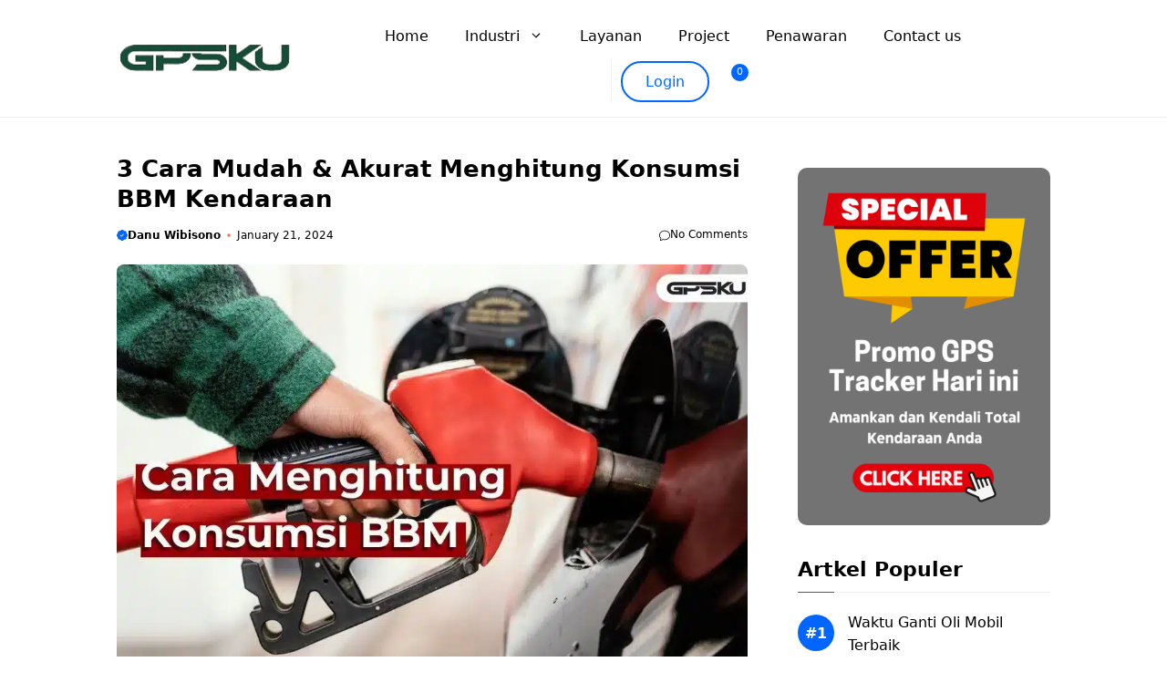

--- FILE ---
content_type: text/html; charset=UTF-8
request_url: https://gpsku.co.id/cara-menghitung-konsumsi-bbm/
body_size: 55257
content:
<!DOCTYPE html>
<html dir="ltr" lang="en-US" prefix="og: https://ogp.me/ns#">
<head><meta charset="UTF-8"><script>if(navigator.userAgent.match(/MSIE|Internet Explorer/i)||navigator.userAgent.match(/Trident\/7\..*?rv:11/i)){var href=document.location.href;if(!href.match(/[?&]nowprocket/)){if(href.indexOf("?")==-1){if(href.indexOf("#")==-1){document.location.href=href+"?nowprocket=1"}else{document.location.href=href.replace("#","?nowprocket=1#")}}else{if(href.indexOf("#")==-1){document.location.href=href+"&nowprocket=1"}else{document.location.href=href.replace("#","&nowprocket=1#")}}}}</script><script>(()=>{class RocketLazyLoadScripts{constructor(){this.v="2.0.4",this.userEvents=["keydown","keyup","mousedown","mouseup","mousemove","mouseover","mouseout","touchmove","touchstart","touchend","touchcancel","wheel","click","dblclick","input"],this.attributeEvents=["onblur","onclick","oncontextmenu","ondblclick","onfocus","onmousedown","onmouseenter","onmouseleave","onmousemove","onmouseout","onmouseover","onmouseup","onmousewheel","onscroll","onsubmit"]}async t(){this.i(),this.o(),/iP(ad|hone)/.test(navigator.userAgent)&&this.h(),this.u(),this.l(this),this.m(),this.k(this),this.p(this),this._(),await Promise.all([this.R(),this.L()]),this.lastBreath=Date.now(),this.S(this),this.P(),this.D(),this.O(),this.M(),await this.C(this.delayedScripts.normal),await this.C(this.delayedScripts.defer),await this.C(this.delayedScripts.async),await this.T(),await this.F(),await this.j(),await this.A(),window.dispatchEvent(new Event("rocket-allScriptsLoaded")),this.everythingLoaded=!0,this.lastTouchEnd&&await new Promise(t=>setTimeout(t,500-Date.now()+this.lastTouchEnd)),this.I(),this.H(),this.U(),this.W()}i(){this.CSPIssue=sessionStorage.getItem("rocketCSPIssue"),document.addEventListener("securitypolicyviolation",t=>{this.CSPIssue||"script-src-elem"!==t.violatedDirective||"data"!==t.blockedURI||(this.CSPIssue=!0,sessionStorage.setItem("rocketCSPIssue",!0))},{isRocket:!0})}o(){window.addEventListener("pageshow",t=>{this.persisted=t.persisted,this.realWindowLoadedFired=!0},{isRocket:!0}),window.addEventListener("pagehide",()=>{this.onFirstUserAction=null},{isRocket:!0})}h(){let t;function e(e){t=e}window.addEventListener("touchstart",e,{isRocket:!0}),window.addEventListener("touchend",function i(o){o.changedTouches[0]&&t.changedTouches[0]&&Math.abs(o.changedTouches[0].pageX-t.changedTouches[0].pageX)<10&&Math.abs(o.changedTouches[0].pageY-t.changedTouches[0].pageY)<10&&o.timeStamp-t.timeStamp<200&&(window.removeEventListener("touchstart",e,{isRocket:!0}),window.removeEventListener("touchend",i,{isRocket:!0}),"INPUT"===o.target.tagName&&"text"===o.target.type||(o.target.dispatchEvent(new TouchEvent("touchend",{target:o.target,bubbles:!0})),o.target.dispatchEvent(new MouseEvent("mouseover",{target:o.target,bubbles:!0})),o.target.dispatchEvent(new PointerEvent("click",{target:o.target,bubbles:!0,cancelable:!0,detail:1,clientX:o.changedTouches[0].clientX,clientY:o.changedTouches[0].clientY})),event.preventDefault()))},{isRocket:!0})}q(t){this.userActionTriggered||("mousemove"!==t.type||this.firstMousemoveIgnored?"keyup"===t.type||"mouseover"===t.type||"mouseout"===t.type||(this.userActionTriggered=!0,this.onFirstUserAction&&this.onFirstUserAction()):this.firstMousemoveIgnored=!0),"click"===t.type&&t.preventDefault(),t.stopPropagation(),t.stopImmediatePropagation(),"touchstart"===this.lastEvent&&"touchend"===t.type&&(this.lastTouchEnd=Date.now()),"click"===t.type&&(this.lastTouchEnd=0),this.lastEvent=t.type,t.composedPath&&t.composedPath()[0].getRootNode()instanceof ShadowRoot&&(t.rocketTarget=t.composedPath()[0]),this.savedUserEvents.push(t)}u(){this.savedUserEvents=[],this.userEventHandler=this.q.bind(this),this.userEvents.forEach(t=>window.addEventListener(t,this.userEventHandler,{passive:!1,isRocket:!0})),document.addEventListener("visibilitychange",this.userEventHandler,{isRocket:!0})}U(){this.userEvents.forEach(t=>window.removeEventListener(t,this.userEventHandler,{passive:!1,isRocket:!0})),document.removeEventListener("visibilitychange",this.userEventHandler,{isRocket:!0}),this.savedUserEvents.forEach(t=>{(t.rocketTarget||t.target).dispatchEvent(new window[t.constructor.name](t.type,t))})}m(){const t="return false",e=Array.from(this.attributeEvents,t=>"data-rocket-"+t),i="["+this.attributeEvents.join("],[")+"]",o="[data-rocket-"+this.attributeEvents.join("],[data-rocket-")+"]",s=(e,i,o)=>{o&&o!==t&&(e.setAttribute("data-rocket-"+i,o),e["rocket"+i]=new Function("event",o),e.setAttribute(i,t))};new MutationObserver(t=>{for(const n of t)"attributes"===n.type&&(n.attributeName.startsWith("data-rocket-")||this.everythingLoaded?n.attributeName.startsWith("data-rocket-")&&this.everythingLoaded&&this.N(n.target,n.attributeName.substring(12)):s(n.target,n.attributeName,n.target.getAttribute(n.attributeName))),"childList"===n.type&&n.addedNodes.forEach(t=>{if(t.nodeType===Node.ELEMENT_NODE)if(this.everythingLoaded)for(const i of[t,...t.querySelectorAll(o)])for(const t of i.getAttributeNames())e.includes(t)&&this.N(i,t.substring(12));else for(const e of[t,...t.querySelectorAll(i)])for(const t of e.getAttributeNames())this.attributeEvents.includes(t)&&s(e,t,e.getAttribute(t))})}).observe(document,{subtree:!0,childList:!0,attributeFilter:[...this.attributeEvents,...e]})}I(){this.attributeEvents.forEach(t=>{document.querySelectorAll("[data-rocket-"+t+"]").forEach(e=>{this.N(e,t)})})}N(t,e){const i=t.getAttribute("data-rocket-"+e);i&&(t.setAttribute(e,i),t.removeAttribute("data-rocket-"+e))}k(t){Object.defineProperty(HTMLElement.prototype,"onclick",{get(){return this.rocketonclick||null},set(e){this.rocketonclick=e,this.setAttribute(t.everythingLoaded?"onclick":"data-rocket-onclick","this.rocketonclick(event)")}})}S(t){function e(e,i){let o=e[i];e[i]=null,Object.defineProperty(e,i,{get:()=>o,set(s){t.everythingLoaded?o=s:e["rocket"+i]=o=s}})}e(document,"onreadystatechange"),e(window,"onload"),e(window,"onpageshow");try{Object.defineProperty(document,"readyState",{get:()=>t.rocketReadyState,set(e){t.rocketReadyState=e},configurable:!0}),document.readyState="loading"}catch(t){console.log("WPRocket DJE readyState conflict, bypassing")}}l(t){this.originalAddEventListener=EventTarget.prototype.addEventListener,this.originalRemoveEventListener=EventTarget.prototype.removeEventListener,this.savedEventListeners=[],EventTarget.prototype.addEventListener=function(e,i,o){o&&o.isRocket||!t.B(e,this)&&!t.userEvents.includes(e)||t.B(e,this)&&!t.userActionTriggered||e.startsWith("rocket-")||t.everythingLoaded?t.originalAddEventListener.call(this,e,i,o):(t.savedEventListeners.push({target:this,remove:!1,type:e,func:i,options:o}),"mouseenter"!==e&&"mouseleave"!==e||t.originalAddEventListener.call(this,e,t.savedUserEvents.push,o))},EventTarget.prototype.removeEventListener=function(e,i,o){o&&o.isRocket||!t.B(e,this)&&!t.userEvents.includes(e)||t.B(e,this)&&!t.userActionTriggered||e.startsWith("rocket-")||t.everythingLoaded?t.originalRemoveEventListener.call(this,e,i,o):t.savedEventListeners.push({target:this,remove:!0,type:e,func:i,options:o})}}J(t,e){this.savedEventListeners=this.savedEventListeners.filter(i=>{let o=i.type,s=i.target||window;return e!==o||t!==s||(this.B(o,s)&&(i.type="rocket-"+o),this.$(i),!1)})}H(){EventTarget.prototype.addEventListener=this.originalAddEventListener,EventTarget.prototype.removeEventListener=this.originalRemoveEventListener,this.savedEventListeners.forEach(t=>this.$(t))}$(t){t.remove?this.originalRemoveEventListener.call(t.target,t.type,t.func,t.options):this.originalAddEventListener.call(t.target,t.type,t.func,t.options)}p(t){let e;function i(e){return t.everythingLoaded?e:e.split(" ").map(t=>"load"===t||t.startsWith("load.")?"rocket-jquery-load":t).join(" ")}function o(o){function s(e){const s=o.fn[e];o.fn[e]=o.fn.init.prototype[e]=function(){return this[0]===window&&t.userActionTriggered&&("string"==typeof arguments[0]||arguments[0]instanceof String?arguments[0]=i(arguments[0]):"object"==typeof arguments[0]&&Object.keys(arguments[0]).forEach(t=>{const e=arguments[0][t];delete arguments[0][t],arguments[0][i(t)]=e})),s.apply(this,arguments),this}}if(o&&o.fn&&!t.allJQueries.includes(o)){const e={DOMContentLoaded:[],"rocket-DOMContentLoaded":[]};for(const t in e)document.addEventListener(t,()=>{e[t].forEach(t=>t())},{isRocket:!0});o.fn.ready=o.fn.init.prototype.ready=function(i){function s(){parseInt(o.fn.jquery)>2?setTimeout(()=>i.bind(document)(o)):i.bind(document)(o)}return"function"==typeof i&&(t.realDomReadyFired?!t.userActionTriggered||t.fauxDomReadyFired?s():e["rocket-DOMContentLoaded"].push(s):e.DOMContentLoaded.push(s)),o([])},s("on"),s("one"),s("off"),t.allJQueries.push(o)}e=o}t.allJQueries=[],o(window.jQuery),Object.defineProperty(window,"jQuery",{get:()=>e,set(t){o(t)}})}P(){const t=new Map;document.write=document.writeln=function(e){const i=document.currentScript,o=document.createRange(),s=i.parentElement;let n=t.get(i);void 0===n&&(n=i.nextSibling,t.set(i,n));const c=document.createDocumentFragment();o.setStart(c,0),c.appendChild(o.createContextualFragment(e)),s.insertBefore(c,n)}}async R(){return new Promise(t=>{this.userActionTriggered?t():this.onFirstUserAction=t})}async L(){return new Promise(t=>{document.addEventListener("DOMContentLoaded",()=>{this.realDomReadyFired=!0,t()},{isRocket:!0})})}async j(){return this.realWindowLoadedFired?Promise.resolve():new Promise(t=>{window.addEventListener("load",t,{isRocket:!0})})}M(){this.pendingScripts=[];this.scriptsMutationObserver=new MutationObserver(t=>{for(const e of t)e.addedNodes.forEach(t=>{"SCRIPT"!==t.tagName||t.noModule||t.isWPRocket||this.pendingScripts.push({script:t,promise:new Promise(e=>{const i=()=>{const i=this.pendingScripts.findIndex(e=>e.script===t);i>=0&&this.pendingScripts.splice(i,1),e()};t.addEventListener("load",i,{isRocket:!0}),t.addEventListener("error",i,{isRocket:!0}),setTimeout(i,1e3)})})})}),this.scriptsMutationObserver.observe(document,{childList:!0,subtree:!0})}async F(){await this.X(),this.pendingScripts.length?(await this.pendingScripts[0].promise,await this.F()):this.scriptsMutationObserver.disconnect()}D(){this.delayedScripts={normal:[],async:[],defer:[]},document.querySelectorAll("script[type$=rocketlazyloadscript]").forEach(t=>{t.hasAttribute("data-rocket-src")?t.hasAttribute("async")&&!1!==t.async?this.delayedScripts.async.push(t):t.hasAttribute("defer")&&!1!==t.defer||"module"===t.getAttribute("data-rocket-type")?this.delayedScripts.defer.push(t):this.delayedScripts.normal.push(t):this.delayedScripts.normal.push(t)})}async _(){await this.L();let t=[];document.querySelectorAll("script[type$=rocketlazyloadscript][data-rocket-src]").forEach(e=>{let i=e.getAttribute("data-rocket-src");if(i&&!i.startsWith("data:")){i.startsWith("//")&&(i=location.protocol+i);try{const o=new URL(i).origin;o!==location.origin&&t.push({src:o,crossOrigin:e.crossOrigin||"module"===e.getAttribute("data-rocket-type")})}catch(t){}}}),t=[...new Map(t.map(t=>[JSON.stringify(t),t])).values()],this.Y(t,"preconnect")}async G(t){if(await this.K(),!0!==t.noModule||!("noModule"in HTMLScriptElement.prototype))return new Promise(e=>{let i;function o(){(i||t).setAttribute("data-rocket-status","executed"),e()}try{if(navigator.userAgent.includes("Firefox/")||""===navigator.vendor||this.CSPIssue)i=document.createElement("script"),[...t.attributes].forEach(t=>{let e=t.nodeName;"type"!==e&&("data-rocket-type"===e&&(e="type"),"data-rocket-src"===e&&(e="src"),i.setAttribute(e,t.nodeValue))}),t.text&&(i.text=t.text),t.nonce&&(i.nonce=t.nonce),i.hasAttribute("src")?(i.addEventListener("load",o,{isRocket:!0}),i.addEventListener("error",()=>{i.setAttribute("data-rocket-status","failed-network"),e()},{isRocket:!0}),setTimeout(()=>{i.isConnected||e()},1)):(i.text=t.text,o()),i.isWPRocket=!0,t.parentNode.replaceChild(i,t);else{const i=t.getAttribute("data-rocket-type"),s=t.getAttribute("data-rocket-src");i?(t.type=i,t.removeAttribute("data-rocket-type")):t.removeAttribute("type"),t.addEventListener("load",o,{isRocket:!0}),t.addEventListener("error",i=>{this.CSPIssue&&i.target.src.startsWith("data:")?(console.log("WPRocket: CSP fallback activated"),t.removeAttribute("src"),this.G(t).then(e)):(t.setAttribute("data-rocket-status","failed-network"),e())},{isRocket:!0}),s?(t.fetchPriority="high",t.removeAttribute("data-rocket-src"),t.src=s):t.src="data:text/javascript;base64,"+window.btoa(unescape(encodeURIComponent(t.text)))}}catch(i){t.setAttribute("data-rocket-status","failed-transform"),e()}});t.setAttribute("data-rocket-status","skipped")}async C(t){const e=t.shift();return e?(e.isConnected&&await this.G(e),this.C(t)):Promise.resolve()}O(){this.Y([...this.delayedScripts.normal,...this.delayedScripts.defer,...this.delayedScripts.async],"preload")}Y(t,e){this.trash=this.trash||[];let i=!0;var o=document.createDocumentFragment();t.forEach(t=>{const s=t.getAttribute&&t.getAttribute("data-rocket-src")||t.src;if(s&&!s.startsWith("data:")){const n=document.createElement("link");n.href=s,n.rel=e,"preconnect"!==e&&(n.as="script",n.fetchPriority=i?"high":"low"),t.getAttribute&&"module"===t.getAttribute("data-rocket-type")&&(n.crossOrigin=!0),t.crossOrigin&&(n.crossOrigin=t.crossOrigin),t.integrity&&(n.integrity=t.integrity),t.nonce&&(n.nonce=t.nonce),o.appendChild(n),this.trash.push(n),i=!1}}),document.head.appendChild(o)}W(){this.trash.forEach(t=>t.remove())}async T(){try{document.readyState="interactive"}catch(t){}this.fauxDomReadyFired=!0;try{await this.K(),this.J(document,"readystatechange"),document.dispatchEvent(new Event("rocket-readystatechange")),await this.K(),document.rocketonreadystatechange&&document.rocketonreadystatechange(),await this.K(),this.J(document,"DOMContentLoaded"),document.dispatchEvent(new Event("rocket-DOMContentLoaded")),await this.K(),this.J(window,"DOMContentLoaded"),window.dispatchEvent(new Event("rocket-DOMContentLoaded"))}catch(t){console.error(t)}}async A(){try{document.readyState="complete"}catch(t){}try{await this.K(),this.J(document,"readystatechange"),document.dispatchEvent(new Event("rocket-readystatechange")),await this.K(),document.rocketonreadystatechange&&document.rocketonreadystatechange(),await this.K(),this.J(window,"load"),window.dispatchEvent(new Event("rocket-load")),await this.K(),window.rocketonload&&window.rocketonload(),await this.K(),this.allJQueries.forEach(t=>t(window).trigger("rocket-jquery-load")),await this.K(),this.J(window,"pageshow");const t=new Event("rocket-pageshow");t.persisted=this.persisted,window.dispatchEvent(t),await this.K(),window.rocketonpageshow&&window.rocketonpageshow({persisted:this.persisted})}catch(t){console.error(t)}}async K(){Date.now()-this.lastBreath>45&&(await this.X(),this.lastBreath=Date.now())}async X(){return document.hidden?new Promise(t=>setTimeout(t)):new Promise(t=>requestAnimationFrame(t))}B(t,e){return e===document&&"readystatechange"===t||(e===document&&"DOMContentLoaded"===t||(e===window&&"DOMContentLoaded"===t||(e===window&&"load"===t||e===window&&"pageshow"===t)))}static run(){(new RocketLazyLoadScripts).t()}}RocketLazyLoadScripts.run()})();</script>
	
	<title>3 Cara Mudah &amp; Akurat Menghitung Konsumsi BBM Kendaraan – PT. GPSKU</title>
<link data-rocket-preload as="style" href="https://fonts.googleapis.com/css?family=Roboto%20Condensed%3A300%2C300italic%2Cregular%2Citalic%2C700%2C700italic&#038;display=swap" rel="preload">
<link href="https://fonts.googleapis.com/css?family=Roboto%20Condensed%3A300%2C300italic%2Cregular%2Citalic%2C700%2C700italic&#038;display=swap" media="print" onload="this.media=&#039;all&#039;" rel="stylesheet">
<style id="wpr-usedcss">img:is([sizes=auto i],[sizes^="auto," i]){contain-intrinsic-size:3000px 1500px}.ht-ctc-chat{--side:right}.ht_ctc_chat_greetings_box :not(ul):not(ol):not(.ht_ctc_default):not(.ht_ctc_defaults *){box-sizing:border-box;margin:0;padding:0}.ht_ctc_chat_greetings_box ol,.ht_ctc_chat_greetings_box ul{margin-bottom:0;margin-top:0}.ht_ctc_modal_backdrop{animation:.2s ctc_fadeIn;backdrop-filter:blur(1px);background:rgba(0,0,0,.3);height:100vh;left:0;position:fixed;top:0;width:100vw;z-index:9}.ht_ctc_notification{animation:.25s ctc_fadeIn}@keyframes ctc_fadeIn{0%{opacity:0}to{opacity:1}}.g_header_badge_online{border-radius:50%;bottom:0;height:12px;position:absolute;right:0;width:12px;z-index:1}@media only screen and (max-width:420px){.ht_ctc_animation:has(.ht_ctc_greetings){animation-fill-mode:none!important}}img.emoji{display:inline!important;border:none!important;box-shadow:none!important;height:1em!important;width:1em!important;margin:0 .07em!important;vertical-align:-.1em!important;background:0 0!important;padding:0!important}:root{--wp-block-synced-color:#7a00df;--wp-block-synced-color--rgb:122,0,223;--wp-bound-block-color:var(--wp-block-synced-color);--wp-editor-canvas-background:#ddd;--wp-admin-theme-color:#007cba;--wp-admin-theme-color--rgb:0,124,186;--wp-admin-theme-color-darker-10:#006ba1;--wp-admin-theme-color-darker-10--rgb:0,107,160.5;--wp-admin-theme-color-darker-20:#005a87;--wp-admin-theme-color-darker-20--rgb:0,90,135;--wp-admin-border-width-focus:2px}@media (min-resolution:192dpi){:root{--wp-admin-border-width-focus:1.5px}}:root{--wp--preset--font-size--normal:16px;--wp--preset--font-size--huge:42px}.aligncenter{clear:both}.screen-reader-text{border:0;clip-path:inset(50%);height:1px;margin:-1px;overflow:hidden;padding:0;position:absolute;width:1px;word-wrap:normal!important}.screen-reader-text:focus{background-color:#ddd;clip-path:none;color:#444;display:block;font-size:1em;height:auto;left:5px;line-height:normal;padding:15px 23px 14px;text-decoration:none;top:5px;width:auto;z-index:100000}html :where(.has-border-color){border-style:solid}html :where([style*=border-top-color]){border-top-style:solid}html :where([style*=border-right-color]){border-right-style:solid}html :where([style*=border-bottom-color]){border-bottom-style:solid}html :where([style*=border-left-color]){border-left-style:solid}html :where([style*=border-width]){border-style:solid}html :where([style*=border-top-width]){border-top-style:solid}html :where([style*=border-right-width]){border-right-style:solid}html :where([style*=border-bottom-width]){border-bottom-style:solid}html :where([style*=border-left-width]){border-left-style:solid}html :where(img[class*=wp-image-]){height:auto;max-width:100%}:where(figure){margin:0 0 1em}html :where(.is-position-sticky){--wp-admin--admin-bar--position-offset:var(--wp-admin--admin-bar--height,0px)}@media screen and (max-width:600px){html :where(.is-position-sticky){--wp-admin--admin-bar--position-offset:0px}}.wp-block-navigation{position:relative}.wp-block-navigation ul{margin-bottom:0;margin-left:0;margin-top:0;padding-left:0}.wp-block-navigation ul,.wp-block-navigation ul li{list-style:none;padding:0}.wp-block-navigation .wp-block-navigation-item{align-items:center;background-color:inherit;display:flex;position:relative}.wp-block-navigation .wp-block-navigation-item__content{display:block;z-index:1}.wp-block-navigation .wp-block-navigation-item__content.wp-block-navigation-item__content{color:inherit}.wp-block-navigation :where(a),.wp-block-navigation :where(a:active),.wp-block-navigation :where(a:focus){text-decoration:none}.wp-block-navigation{--navigation-layout-justification-setting:flex-start;--navigation-layout-direction:row;--navigation-layout-wrap:wrap;--navigation-layout-justify:flex-start;--navigation-layout-align:center}.wp-block-navigation.is-vertical{--navigation-layout-direction:column;--navigation-layout-justify:initial;--navigation-layout-align:flex-start}button.wp-block-navigation-item__content{background-color:initial;border:none;color:currentColor;font-family:inherit;font-size:inherit;font-style:inherit;font-weight:inherit;letter-spacing:inherit;line-height:inherit;text-align:left;text-transform:inherit}.wp-block-navigation__container{gap:inherit}:where(.wp-block-navigation.has-background .wp-block-navigation-item a:not(.wp-element-button)),:where(.wp-block-navigation.has-background .wp-block-navigation-submenu a:not(.wp-element-button)){padding:.5em 1em}:where(.wp-block-navigation .wp-block-navigation__submenu-container .wp-block-navigation-item a:not(.wp-element-button)),:where(.wp-block-navigation .wp-block-navigation__submenu-container .wp-block-navigation-submenu a:not(.wp-element-button)),:where(.wp-block-navigation .wp-block-navigation__submenu-container .wp-block-navigation-submenu button.wp-block-navigation-item__content),:where(.wp-block-navigation .wp-block-navigation__submenu-container .wp-block-pages-list__item button.wp-block-navigation-item__content){padding:.5em 1em}.wp-block-navigation__container{align-items:var(--navigation-layout-align,initial);display:flex;flex-direction:var(--navigation-layout-direction,initial);flex-wrap:var(--navigation-layout-wrap,wrap);justify-content:var(--navigation-layout-justify,initial);list-style:none;margin:0;padding-left:0}.wp-block-navigation__container:only-child{flex-grow:1}.wp-block-navigation .wp-block-navigation-item__label{overflow-wrap:break-word}.wp-block-site-logo{box-sizing:border-box;line-height:0}.wp-block-site-logo a{display:inline-block;line-height:0}.wp-block-site-logo img{height:auto;max-width:100%}.wp-block-site-logo a,.wp-block-site-logo img{border-radius:inherit}.wp-block-site-logo.aligncenter{margin-left:auto;margin-right:auto;text-align:center}:root :where(.wp-block-site-logo.is-style-rounded){border-radius:9999px}:root :where(p.has-background){padding:1.25em 2.375em}:where(p.has-text-color:not(.has-link-color)) a{color:inherit}.wp-block-social-links{background:0 0;box-sizing:border-box;margin-left:0;padding-left:0;padding-right:0;text-indent:0}.wp-block-social-links .wp-social-link a,.wp-block-social-links .wp-social-link a:hover{border-bottom:0;box-shadow:none;text-decoration:none}.wp-block-social-links .wp-social-link svg{height:1em;width:1em}.wp-block-social-links .wp-social-link span:not(.screen-reader-text){font-size:.65em;margin-left:.5em;margin-right:.5em}.wp-block-social-links{font-size:24px}.wp-block-social-links.has-large-icon-size{font-size:36px}.wp-block-social-links.aligncenter{display:flex;justify-content:center}.wp-block-social-link{border-radius:9999px;display:block}@media not (prefers-reduced-motion){.wp-block-social-link{transition:transform .1s ease}}.wp-block-social-link{height:auto}.wp-block-social-link a{align-items:center;display:flex;line-height:0}.wp-block-social-link:hover{transform:scale(1.1)}.wp-block-social-links .wp-block-social-link.wp-social-link{display:inline-block;margin:0;padding:0}.wp-block-social-links .wp-block-social-link.wp-social-link .wp-block-social-link-anchor,.wp-block-social-links .wp-block-social-link.wp-social-link .wp-block-social-link-anchor svg,.wp-block-social-links .wp-block-social-link.wp-social-link .wp-block-social-link-anchor:active,.wp-block-social-links .wp-block-social-link.wp-social-link .wp-block-social-link-anchor:hover,.wp-block-social-links .wp-block-social-link.wp-social-link .wp-block-social-link-anchor:visited{color:currentColor;fill:currentColor}:where(.wp-block-social-links:not(.is-style-logos-only)) .wp-social-link{background-color:#f0f0f0;color:#444}:where(.wp-block-social-links:not(.is-style-logos-only)) .wp-social-link-amazon{background-color:#f90;color:#fff}:where(.wp-block-social-links:not(.is-style-logos-only)) .wp-social-link-bandcamp{background-color:#1ea0c3;color:#fff}:where(.wp-block-social-links:not(.is-style-logos-only)) .wp-social-link-behance{background-color:#0757fe;color:#fff}:where(.wp-block-social-links:not(.is-style-logos-only)) .wp-social-link-bluesky{background-color:#0a7aff;color:#fff}:where(.wp-block-social-links:not(.is-style-logos-only)) .wp-social-link-codepen{background-color:#1e1f26;color:#fff}:where(.wp-block-social-links:not(.is-style-logos-only)) .wp-social-link-deviantart{background-color:#02e49b;color:#fff}:where(.wp-block-social-links:not(.is-style-logos-only)) .wp-social-link-discord{background-color:#5865f2;color:#fff}:where(.wp-block-social-links:not(.is-style-logos-only)) .wp-social-link-dribbble{background-color:#e94c89;color:#fff}:where(.wp-block-social-links:not(.is-style-logos-only)) .wp-social-link-dropbox{background-color:#4280ff;color:#fff}:where(.wp-block-social-links:not(.is-style-logos-only)) .wp-social-link-etsy{background-color:#f45800;color:#fff}:where(.wp-block-social-links:not(.is-style-logos-only)) .wp-social-link-facebook{background-color:#0866ff;color:#fff}:where(.wp-block-social-links:not(.is-style-logos-only)) .wp-social-link-fivehundredpx{background-color:#000;color:#fff}:where(.wp-block-social-links:not(.is-style-logos-only)) .wp-social-link-flickr{background-color:#0461dd;color:#fff}:where(.wp-block-social-links:not(.is-style-logos-only)) .wp-social-link-foursquare{background-color:#e65678;color:#fff}:where(.wp-block-social-links:not(.is-style-logos-only)) .wp-social-link-github{background-color:#24292d;color:#fff}:where(.wp-block-social-links:not(.is-style-logos-only)) .wp-social-link-goodreads{background-color:#eceadd;color:#382110}:where(.wp-block-social-links:not(.is-style-logos-only)) .wp-social-link-google{background-color:#ea4434;color:#fff}:where(.wp-block-social-links:not(.is-style-logos-only)) .wp-social-link-gravatar{background-color:#1d4fc4;color:#fff}:where(.wp-block-social-links:not(.is-style-logos-only)) .wp-social-link-instagram{background-color:#f00075;color:#fff}:where(.wp-block-social-links:not(.is-style-logos-only)) .wp-social-link-lastfm{background-color:#e21b24;color:#fff}:where(.wp-block-social-links:not(.is-style-logos-only)) .wp-social-link-linkedin{background-color:#0d66c2;color:#fff}:where(.wp-block-social-links:not(.is-style-logos-only)) .wp-social-link-mastodon{background-color:#3288d4;color:#fff}:where(.wp-block-social-links:not(.is-style-logos-only)) .wp-social-link-medium{background-color:#000;color:#fff}:where(.wp-block-social-links:not(.is-style-logos-only)) .wp-social-link-meetup{background-color:#f6405f;color:#fff}:where(.wp-block-social-links:not(.is-style-logos-only)) .wp-social-link-patreon{background-color:#000;color:#fff}:where(.wp-block-social-links:not(.is-style-logos-only)) .wp-social-link-pinterest{background-color:#e60122;color:#fff}:where(.wp-block-social-links:not(.is-style-logos-only)) .wp-social-link-pocket{background-color:#ef4155;color:#fff}:where(.wp-block-social-links:not(.is-style-logos-only)) .wp-social-link-reddit{background-color:#ff4500;color:#fff}:where(.wp-block-social-links:not(.is-style-logos-only)) .wp-social-link-skype{background-color:#0478d7;color:#fff}:where(.wp-block-social-links:not(.is-style-logos-only)) .wp-social-link-snapchat{background-color:#fefc00;color:#fff;stroke:#000}:where(.wp-block-social-links:not(.is-style-logos-only)) .wp-social-link-soundcloud{background-color:#ff5600;color:#fff}:where(.wp-block-social-links:not(.is-style-logos-only)) .wp-social-link-spotify{background-color:#1bd760;color:#fff}:where(.wp-block-social-links:not(.is-style-logos-only)) .wp-social-link-telegram{background-color:#2aabee;color:#fff}:where(.wp-block-social-links:not(.is-style-logos-only)) .wp-social-link-threads{background-color:#000;color:#fff}:where(.wp-block-social-links:not(.is-style-logos-only)) .wp-social-link-tiktok{background-color:#000;color:#fff}:where(.wp-block-social-links:not(.is-style-logos-only)) .wp-social-link-tumblr{background-color:#011835;color:#fff}:where(.wp-block-social-links:not(.is-style-logos-only)) .wp-social-link-twitch{background-color:#6440a4;color:#fff}:where(.wp-block-social-links:not(.is-style-logos-only)) .wp-social-link-twitter{background-color:#1da1f2;color:#fff}:where(.wp-block-social-links:not(.is-style-logos-only)) .wp-social-link-vimeo{background-color:#1eb7ea;color:#fff}:where(.wp-block-social-links:not(.is-style-logos-only)) .wp-social-link-vk{background-color:#4680c2;color:#fff}:where(.wp-block-social-links:not(.is-style-logos-only)) .wp-social-link-wordpress{background-color:#3499cd;color:#fff}:where(.wp-block-social-links:not(.is-style-logos-only)) .wp-social-link-whatsapp{background-color:#25d366;color:#fff}:where(.wp-block-social-links:not(.is-style-logos-only)) .wp-social-link-x{background-color:#000;color:#fff}:where(.wp-block-social-links:not(.is-style-logos-only)) .wp-social-link-yelp{background-color:#d32422;color:#fff}:where(.wp-block-social-links:not(.is-style-logos-only)) .wp-social-link-youtube{background-color:red;color:#fff}:where(.wp-block-social-links.is-style-logos-only) .wp-social-link{background:0 0}:where(.wp-block-social-links.is-style-logos-only) .wp-social-link svg{height:1.25em;width:1.25em}:where(.wp-block-social-links.is-style-logos-only) .wp-social-link-amazon{color:#f90}:where(.wp-block-social-links.is-style-logos-only) .wp-social-link-bandcamp{color:#1ea0c3}:where(.wp-block-social-links.is-style-logos-only) .wp-social-link-behance{color:#0757fe}:where(.wp-block-social-links.is-style-logos-only) .wp-social-link-bluesky{color:#0a7aff}:where(.wp-block-social-links.is-style-logos-only) .wp-social-link-codepen{color:#1e1f26}:where(.wp-block-social-links.is-style-logos-only) .wp-social-link-deviantart{color:#02e49b}:where(.wp-block-social-links.is-style-logos-only) .wp-social-link-discord{color:#5865f2}:where(.wp-block-social-links.is-style-logos-only) .wp-social-link-dribbble{color:#e94c89}:where(.wp-block-social-links.is-style-logos-only) .wp-social-link-dropbox{color:#4280ff}:where(.wp-block-social-links.is-style-logos-only) .wp-social-link-etsy{color:#f45800}:where(.wp-block-social-links.is-style-logos-only) .wp-social-link-facebook{color:#0866ff}:where(.wp-block-social-links.is-style-logos-only) .wp-social-link-fivehundredpx{color:#000}:where(.wp-block-social-links.is-style-logos-only) .wp-social-link-flickr{color:#0461dd}:where(.wp-block-social-links.is-style-logos-only) .wp-social-link-foursquare{color:#e65678}:where(.wp-block-social-links.is-style-logos-only) .wp-social-link-github{color:#24292d}:where(.wp-block-social-links.is-style-logos-only) .wp-social-link-goodreads{color:#382110}:where(.wp-block-social-links.is-style-logos-only) .wp-social-link-google{color:#ea4434}:where(.wp-block-social-links.is-style-logos-only) .wp-social-link-gravatar{color:#1d4fc4}:where(.wp-block-social-links.is-style-logos-only) .wp-social-link-instagram{color:#f00075}:where(.wp-block-social-links.is-style-logos-only) .wp-social-link-lastfm{color:#e21b24}:where(.wp-block-social-links.is-style-logos-only) .wp-social-link-linkedin{color:#0d66c2}:where(.wp-block-social-links.is-style-logos-only) .wp-social-link-mastodon{color:#3288d4}:where(.wp-block-social-links.is-style-logos-only) .wp-social-link-medium{color:#000}:where(.wp-block-social-links.is-style-logos-only) .wp-social-link-meetup{color:#f6405f}:where(.wp-block-social-links.is-style-logos-only) .wp-social-link-patreon{color:#000}:where(.wp-block-social-links.is-style-logos-only) .wp-social-link-pinterest{color:#e60122}:where(.wp-block-social-links.is-style-logos-only) .wp-social-link-pocket{color:#ef4155}:where(.wp-block-social-links.is-style-logos-only) .wp-social-link-reddit{color:#ff4500}:where(.wp-block-social-links.is-style-logos-only) .wp-social-link-skype{color:#0478d7}:where(.wp-block-social-links.is-style-logos-only) .wp-social-link-snapchat{color:#fff;stroke:#000}:where(.wp-block-social-links.is-style-logos-only) .wp-social-link-soundcloud{color:#ff5600}:where(.wp-block-social-links.is-style-logos-only) .wp-social-link-spotify{color:#1bd760}:where(.wp-block-social-links.is-style-logos-only) .wp-social-link-telegram{color:#2aabee}:where(.wp-block-social-links.is-style-logos-only) .wp-social-link-threads{color:#000}:where(.wp-block-social-links.is-style-logos-only) .wp-social-link-tiktok{color:#000}:where(.wp-block-social-links.is-style-logos-only) .wp-social-link-tumblr{color:#011835}:where(.wp-block-social-links.is-style-logos-only) .wp-social-link-twitch{color:#6440a4}:where(.wp-block-social-links.is-style-logos-only) .wp-social-link-twitter{color:#1da1f2}:where(.wp-block-social-links.is-style-logos-only) .wp-social-link-vimeo{color:#1eb7ea}:where(.wp-block-social-links.is-style-logos-only) .wp-social-link-vk{color:#4680c2}:where(.wp-block-social-links.is-style-logos-only) .wp-social-link-whatsapp{color:#25d366}:where(.wp-block-social-links.is-style-logos-only) .wp-social-link-wordpress{color:#3499cd}:where(.wp-block-social-links.is-style-logos-only) .wp-social-link-x{color:#000}:where(.wp-block-social-links.is-style-logos-only) .wp-social-link-yelp{color:#d32422}:where(.wp-block-social-links.is-style-logos-only) .wp-social-link-youtube{color:red}:root :where(.wp-block-social-links .wp-social-link a){padding:.25em}:root :where(.wp-block-social-links.is-style-logos-only .wp-social-link a){padding:0}:root :where(.wp-block-social-links.is-style-pill-shape .wp-social-link a){padding-left:.6666666667em;padding-right:.6666666667em}.screen-reader-text{clip:rect(1px,1px,1px,1px);word-wrap:normal!important;border:0;clip-path:inset(50%);height:1px;margin:-1px;overflow:hidden;overflow-wrap:normal!important;padding:0;position:absolute!important;width:1px}.screen-reader-text:focus{clip:auto!important;background-color:#fff;border-radius:3px;box-shadow:0 0 2px 2px rgba(0,0,0,.6);clip-path:none;color:#2b2d2f;display:block;font-size:.875rem;font-weight:700;height:auto;left:5px;line-height:normal;padding:15px 23px 14px;text-decoration:none;top:5px;width:auto;z-index:100000}.wc-block-components-notice-banner{align-content:flex-start;align-items:stretch;background-color:#fff;border:1px solid #2f2f2f;border-radius:4px;box-sizing:border-box;color:#2f2f2f;display:flex;font-size:.875em;font-weight:400;gap:12px;line-height:1.5;margin:16px 0;padding:16px!important}.wc-block-components-notice-banner>svg{fill:#fff;background-color:#2f2f2f;border-radius:50%;flex-grow:0;flex-shrink:0;height:100%;padding:2px}.wc-block-components-notice-banner:focus{outline-width:0}.wc-block-components-notice-banner:focus-visible{outline-style:solid;outline-width:2px}:root{--wp--preset--aspect-ratio--square:1;--wp--preset--aspect-ratio--4-3:4/3;--wp--preset--aspect-ratio--3-4:3/4;--wp--preset--aspect-ratio--3-2:3/2;--wp--preset--aspect-ratio--2-3:2/3;--wp--preset--aspect-ratio--16-9:16/9;--wp--preset--aspect-ratio--9-16:9/16;--wp--preset--color--black:#000000;--wp--preset--color--cyan-bluish-gray:#abb8c3;--wp--preset--color--white:#ffffff;--wp--preset--color--pale-pink:#f78da7;--wp--preset--color--vivid-red:#cf2e2e;--wp--preset--color--luminous-vivid-orange:#ff6900;--wp--preset--color--luminous-vivid-amber:#fcb900;--wp--preset--color--light-green-cyan:#7bdcb5;--wp--preset--color--vivid-green-cyan:#00d084;--wp--preset--color--pale-cyan-blue:#8ed1fc;--wp--preset--color--vivid-cyan-blue:#0693e3;--wp--preset--color--vivid-purple:#9b51e0;--wp--preset--color--contrast:var(--contrast);--wp--preset--color--contrast-2:var(--contrast-2);--wp--preset--color--base-2:var(--base-2);--wp--preset--color--accent:var(--accent);--wp--preset--color--tax-bg:var(--tax-bg);--wp--preset--color--tax-color:var(--tax-color);--wp--preset--color--base-3:var(--base-3);--wp--preset--gradient--vivid-cyan-blue-to-vivid-purple:linear-gradient(135deg,rgb(6, 147, 227) 0%,rgb(155, 81, 224) 100%);--wp--preset--gradient--light-green-cyan-to-vivid-green-cyan:linear-gradient(135deg,rgb(122, 220, 180) 0%,rgb(0, 208, 130) 100%);--wp--preset--gradient--luminous-vivid-amber-to-luminous-vivid-orange:linear-gradient(135deg,rgb(252, 185, 0) 0%,rgb(255, 105, 0) 100%);--wp--preset--gradient--luminous-vivid-orange-to-vivid-red:linear-gradient(135deg,rgb(255, 105, 0) 0%,rgb(207, 46, 46) 100%);--wp--preset--gradient--very-light-gray-to-cyan-bluish-gray:linear-gradient(135deg,rgb(238, 238, 238) 0%,rgb(169, 184, 195) 100%);--wp--preset--gradient--cool-to-warm-spectrum:linear-gradient(135deg,rgb(74, 234, 220) 0%,rgb(151, 120, 209) 20%,rgb(207, 42, 186) 40%,rgb(238, 44, 130) 60%,rgb(251, 105, 98) 80%,rgb(254, 248, 76) 100%);--wp--preset--gradient--blush-light-purple:linear-gradient(135deg,rgb(255, 206, 236) 0%,rgb(152, 150, 240) 100%);--wp--preset--gradient--blush-bordeaux:linear-gradient(135deg,rgb(254, 205, 165) 0%,rgb(254, 45, 45) 50%,rgb(107, 0, 62) 100%);--wp--preset--gradient--luminous-dusk:linear-gradient(135deg,rgb(255, 203, 112) 0%,rgb(199, 81, 192) 50%,rgb(65, 88, 208) 100%);--wp--preset--gradient--pale-ocean:linear-gradient(135deg,rgb(255, 245, 203) 0%,rgb(182, 227, 212) 50%,rgb(51, 167, 181) 100%);--wp--preset--gradient--electric-grass:linear-gradient(135deg,rgb(202, 248, 128) 0%,rgb(113, 206, 126) 100%);--wp--preset--gradient--midnight:linear-gradient(135deg,rgb(2, 3, 129) 0%,rgb(40, 116, 252) 100%);--wp--preset--font-size--small:13px;--wp--preset--font-size--medium:20px;--wp--preset--font-size--large:36px;--wp--preset--font-size--x-large:42px;--wp--preset--spacing--20:0.44rem;--wp--preset--spacing--30:0.67rem;--wp--preset--spacing--40:1rem;--wp--preset--spacing--50:1.5rem;--wp--preset--spacing--60:2.25rem;--wp--preset--spacing--70:3.38rem;--wp--preset--spacing--80:5.06rem;--wp--preset--shadow--natural:6px 6px 9px rgba(0, 0, 0, .2);--wp--preset--shadow--deep:12px 12px 50px rgba(0, 0, 0, .4);--wp--preset--shadow--sharp:6px 6px 0px rgba(0, 0, 0, .2);--wp--preset--shadow--outlined:6px 6px 0px -3px rgb(255, 255, 255),6px 6px rgb(0, 0, 0);--wp--preset--shadow--crisp:6px 6px 0px rgb(0, 0, 0)}:where(.is-layout-flex){gap:.5em}:where(.is-layout-grid){gap:.5em}body .is-layout-flex{display:flex}.is-layout-flex{flex-wrap:wrap;align-items:center}.is-layout-flex>:is(*,div){margin:0}:where(.wp-block-columns.is-layout-flex){gap:2em}:where(.wp-block-columns.is-layout-grid){gap:2em}:where(.wp-block-post-template.is-layout-flex){gap:1.25em}:where(.wp-block-post-template.is-layout-grid){gap:1.25em}.wp-container-content-9cfa9a5a{flex-grow:1}.wp-container-core-navigation-is-layout-8cf370e7{flex-direction:column;align-items:flex-start}.woocommerce .woocommerce-error .button,.woocommerce .woocommerce-message .button{float:right}.woocommerce img{height:auto;max-width:100%}.woocommerce div.product div.images{float:left;width:48%}.woocommerce div.product div.thumbnails::after,.woocommerce div.product div.thumbnails::before{content:" ";display:table}.woocommerce div.product div.thumbnails::after{clear:both}.woocommerce div.product div.thumbnails a{float:left;width:30.75%;margin-right:3.8%;margin-bottom:1em}.woocommerce div.product div.thumbnails a.last{margin-right:0}.woocommerce div.product div.thumbnails a.first{clear:both}.woocommerce div.product div.thumbnails.columns-1 a{width:100%;margin-right:0;float:none}.woocommerce div.product div.thumbnails.columns-2 a{width:48%}.woocommerce div.product div.thumbnails.columns-4 a{width:22.05%}.woocommerce div.product div.thumbnails.columns-5 a{width:16.9%}.woocommerce div.product div.summary{float:right;width:48%;clear:none}.woocommerce div.product .woocommerce-tabs{clear:both}.woocommerce div.product .woocommerce-tabs ul.tabs::after,.woocommerce div.product .woocommerce-tabs ul.tabs::before{content:" ";display:table}.woocommerce div.product .woocommerce-tabs ul.tabs::after{clear:both}.woocommerce div.product .woocommerce-tabs ul.tabs li{display:inline-block}.woocommerce div.product #reviews .comment::after,.woocommerce div.product #reviews .comment::before{content:" ";display:table}.woocommerce div.product #reviews .comment::after{clear:both}.woocommerce div.product #reviews .comment img{float:right;height:auto}.woocommerce .woocommerce-result-count{float:left}.woocommerce .woocommerce-ordering{float:right}.woocommerce #content table.cart img,.woocommerce table.cart img{height:auto}.woocommerce form .password-input{display:flex;flex-direction:column;justify-content:center;position:relative}.woocommerce form .password-input input[type=password]{padding-right:2.5rem}.woocommerce form .password-input input::-ms-reveal{display:none}.woocommerce form .show-password-input{background-color:transparent;border-radius:0;border:0;color:var(--wc-form-color-text,#000);cursor:pointer;font-size:inherit;line-height:inherit;margin:0;padding:0;position:absolute;right:.7em;text-decoration:none;top:50%;transform:translateY(-50%);-moz-osx-font-smoothing:inherit;-webkit-appearance:none;-webkit-font-smoothing:inherit}.woocommerce form .show-password-input::before{background-repeat:no-repeat;background-size:cover;background-image:url('data:image/svg+xml,<svg width="20" height="20" viewBox="0 0 20 20" fill="none" xmlns="http://www.w3.org/2000/svg"><path d="M17.3 3.3C16.9 2.9 16.2 2.9 15.7 3.3L13.3 5.7C12.2437 5.3079 11.1267 5.1048 10 5.1C6.2 5.2 2.8 7.2 1 10.5C1.2 10.9 1.5 11.3 1.8 11.7C2.6 12.8 3.6 13.7 4.7 14.4L3 16.1C2.6 16.5 2.5 17.2 3 17.7C3.4 18.1 4.1 18.2 4.6 17.7L17.3 4.9C17.7 4.4 17.7 3.7 17.3 3.3ZM6.7 12.3L5.4 13.6C4.2 12.9 3.1 11.9 2.3 10.7C3.5 9 5.1 7.8 7 7.2C5.7 8.6 5.6 10.8 6.7 12.3ZM10.1 9C9.6 8.5 9.7 7.7 10.2 7.2C10.7 6.8 11.4 6.8 11.9 7.2L10.1 9ZM18.3 9.5C17.8 8.8 17.2 8.1 16.5 7.6L15.5 8.6C16.3 9.2 17 9.9 17.6 10.8C15.9 13.4 13 15 9.9 15H9.1L8.1 16C8.8 15.9 9.4 16 10 16C13.3 16 16.4 14.4 18.3 11.7C18.6 11.3 18.8 10.9 19.1 10.5C18.8 10.2 18.6 9.8 18.3 9.5ZM14 10L10 14C12.2 14 14 12.2 14 10Z" fill="%23111111"/></svg>');content:"";display:block;height:22px;width:22px}.woocommerce form .show-password-input.display-password::before{background-image:url('data:image/svg+xml,<svg width="20" height="20" viewBox="0 0 20 20" fill="none" xmlns="http://www.w3.org/2000/svg"><path d="M18.3 9.49999C15 4.89999 8.50002 3.79999 3.90002 7.19999C2.70002 8.09999 1.70002 9.29999 0.900024 10.6C1.10002 11 1.40002 11.4 1.70002 11.8C5.00002 16.4 11.3 17.4 15.9 14.2C16.8 13.5 17.6 12.8 18.3 11.8C18.6 11.4 18.8 11 19.1 10.6C18.8 10.2 18.6 9.79999 18.3 9.49999ZM10.1 7.19999C10.6 6.69999 11.4 6.69999 11.9 7.19999C12.4 7.69999 12.4 8.49999 11.9 8.99999C11.4 9.49999 10.6 9.49999 10.1 8.99999C9.60003 8.49999 9.60003 7.69999 10.1 7.19999ZM10 14.9C6.90002 14.9 4.00002 13.3 2.30002 10.7C3.50002 8.99999 5.10002 7.79999 7.00002 7.19999C6.30002 7.99999 6.00002 8.89999 6.00002 9.89999C6.00002 12.1 7.70002 14 10 14C12.2 14 14.1 12.3 14.1 9.99999V9.89999C14.1 8.89999 13.7 7.89999 13 7.19999C14.9 7.79999 16.5 8.99999 17.7 10.7C16 13.3 13.1 14.9 10 14.9Z" fill="%23111111"/></svg>')}:root{--woocommerce:#720eec;--wc-green:#7ad03a;--wc-red:#a00;--wc-orange:#ffba00;--wc-blue:#2ea2cc;--wc-primary:#720eec;--wc-primary-text:#fcfbfe;--wc-secondary:#e9e6ed;--wc-secondary-text:#515151;--wc-highlight:#958e09;--wc-highligh-text:white;--wc-content-bg:#fff;--wc-subtext:#767676;--wc-form-border-color:rgba(32, 7, 7, .8);--wc-form-border-radius:4px;--wc-form-border-width:1px}@font-face{font-display:swap;font-family:WooCommerce;src:url(https://gpsku.co.id/wp-content/plugins/woocommerce/assets/fonts/WooCommerce.woff2) format("woff2"),url(https://gpsku.co.id/wp-content/plugins/woocommerce/assets/fonts/WooCommerce.woff) format("woff"),url(https://gpsku.co.id/wp-content/plugins/woocommerce/assets/fonts/WooCommerce.ttf) format("truetype");font-weight:400;font-style:normal}.woocommerce-store-notice{position:absolute;top:0;left:0;right:0;margin:0;width:100%;font-size:1em;padding:1em 0;text-align:center;background-color:#720eec;color:#fcfbfe;z-index:99998;box-shadow:0 1px 1em rgba(0,0,0,.2);display:none}.woocommerce-store-notice a{color:#fcfbfe;text-decoration:underline}.screen-reader-text{clip:rect(1px,1px,1px,1px);height:1px;overflow:hidden;position:absolute!important;width:1px;word-wrap:normal!important}.woocommerce .blockUI.blockOverlay{position:relative}.woocommerce .blockUI.blockOverlay::before{height:1em;width:1em;display:block;position:absolute;top:50%;left:50%;margin-left:-.5em;margin-top:-.5em;content:"";animation:1s ease-in-out infinite spin;background:var(--wpr-bg-a4b130b7-796f-496c-96df-ca022bb89785) center center;background-size:cover;line-height:1;text-align:center;font-size:2em;color:rgba(0,0,0,.75)}.woocommerce div.product{margin-bottom:0;position:relative}.woocommerce div.product .product_title{clear:none;margin-top:0;padding:0}.woocommerce div.product p.price ins,.woocommerce div.product span.price ins{background:inherit;font-weight:700;display:inline-block}.woocommerce div.product p.price del,.woocommerce div.product span.price del{opacity:.7;display:inline-block}.woocommerce div.product p.stock{font-size:.92em}.woocommerce div.product .woocommerce-product-rating{margin-bottom:1.618em}.woocommerce div.product div.images{margin-bottom:2em}.woocommerce div.product div.images img{display:block;width:100%;height:auto;box-shadow:none}.woocommerce div.product div.images div.thumbnails{padding-top:1em}.woocommerce div.product div.images.woocommerce-product-gallery{position:relative}.woocommerce div.product div.images .woocommerce-product-gallery__wrapper{transition:all cubic-bezier(.795,-.035,0,1) .5s;margin:0;padding:0}.woocommerce div.product div.images .woocommerce-product-gallery__wrapper .zoomImg{background-color:#fff;opacity:0}.woocommerce div.product div.images .woocommerce-product-gallery__image--placeholder{border:1px solid #f2f2f2}.woocommerce div.product div.images .woocommerce-product-gallery__image:nth-child(n+2){width:25%;display:inline-block}.woocommerce div.product div.images .woocommerce-product-gallery__image a{display:block;outline-offset:-2px}.woocommerce div.product div.images .woocommerce-product-gallery__trigger{background:#fff;border:none;box-sizing:content-box;border-radius:100%;cursor:pointer;font-size:2em;height:36px;padding:0;position:absolute;right:.5em;text-indent:-9999px;top:.5em;width:36px;z-index:99}.woocommerce div.product div.images .woocommerce-product-gallery__trigger::before{border:2px solid #000;border-radius:100%;box-sizing:content-box;content:"";display:block;height:10px;left:9px;top:9px;position:absolute;width:10px}.woocommerce div.product div.images .woocommerce-product-gallery__trigger::after{background:#000;border-radius:6px;box-sizing:content-box;content:"";display:block;height:8px;left:22px;position:absolute;top:19px;transform:rotate(-45deg);width:2px}.woocommerce div.product div.images .woocommerce-product-gallery__trigger span[aria-hidden=true]{border:0;clip-path:inset(50%);height:1px;left:50%;margin:-1px;overflow:hidden;position:absolute;top:50%;width:1px}.woocommerce div.product div.images .flex-control-thumbs{overflow:hidden;zoom:1;margin:0;padding:0}.woocommerce div.product div.images .flex-control-thumbs li{width:25%;float:left;margin:0;list-style:none}.woocommerce div.product div.images .flex-control-thumbs li img{cursor:pointer;opacity:.5;margin:0}.woocommerce div.product div.images .flex-control-thumbs li img.flex-active,.woocommerce div.product div.images .flex-control-thumbs li img:hover{opacity:1}.woocommerce div.product .woocommerce-product-gallery--columns-3 .flex-control-thumbs li:nth-child(3n+1){clear:left}.woocommerce div.product .woocommerce-product-gallery--columns-4 .flex-control-thumbs li:nth-child(4n+1){clear:left}.woocommerce div.product .woocommerce-product-gallery--columns-5 .flex-control-thumbs li:nth-child(5n+1){clear:left}.woocommerce div.product div.summary{margin-bottom:2em}.woocommerce div.product div.social{text-align:right;margin:0 0 1em}.woocommerce div.product div.social span{margin:0 0 0 2px}.woocommerce div.product div.social span span{margin:0}.woocommerce div.product div.social span .stButton .chicklets{padding-left:16px;width:0}.woocommerce div.product div.social iframe{float:left;margin-top:3px}.woocommerce div.product .woocommerce-tabs ul.tabs{list-style:none;padding:0 0 0 1em;margin:0 0 1.618em;overflow:hidden;position:relative}.woocommerce div.product .woocommerce-tabs ul.tabs li{border:1px solid #cfc8d8;background-color:#e9e6ed;color:#515151;display:inline-block;position:relative;z-index:0;border-radius:4px 4px 0 0;margin:0 -5px;padding:0 1em}.woocommerce div.product .woocommerce-tabs ul.tabs li a{display:inline-block;padding:.5em 0;font-weight:700;color:#515151;text-decoration:none}.woocommerce div.product .woocommerce-tabs ul.tabs li a:hover{text-decoration:none;color:#6b6b6b}.woocommerce div.product .woocommerce-tabs ul.tabs li.active{background:#fff;color:#515151;z-index:2;border-bottom-color:#fff}.woocommerce div.product .woocommerce-tabs ul.tabs li.active a{color:inherit;text-shadow:inherit}.woocommerce div.product .woocommerce-tabs ul.tabs li.active::before{box-shadow:2px 2px 0 #fff}.woocommerce div.product .woocommerce-tabs ul.tabs li.active::after{box-shadow:-2px 2px 0 #fff}.woocommerce div.product .woocommerce-tabs ul.tabs li::after,.woocommerce div.product .woocommerce-tabs ul.tabs li::before{border:1px solid #cfc8d8;position:absolute;bottom:-1px;width:5px;height:5px;content:" ";box-sizing:border-box}.woocommerce div.product .woocommerce-tabs ul.tabs li::before{left:-5px;border-bottom-right-radius:4px;border-width:0 1px 1px 0;box-shadow:2px 2px 0 #e9e6ed}.woocommerce div.product .woocommerce-tabs ul.tabs li::after{right:-5px;border-bottom-left-radius:4px;border-width:0 0 1px 1px;box-shadow:-2px 2px 0 #e9e6ed}.woocommerce div.product .woocommerce-tabs ul.tabs::before{position:absolute;content:" ";width:100%;bottom:0;left:0;border-bottom:1px solid #cfc8d8;z-index:1}.woocommerce div.product .woocommerce-tabs .panel{margin:0 0 2em;padding:0}.woocommerce div.product p.cart{margin-bottom:2em}.woocommerce div.product p.cart::after,.woocommerce div.product p.cart::before{content:" ";display:table}.woocommerce div.product p.cart::after{clear:both}.woocommerce div.product form.cart{margin-bottom:2em}.woocommerce div.product form.cart::after,.woocommerce div.product form.cart::before{content:" ";display:table}.woocommerce div.product form.cart::after{clear:both}.woocommerce div.product form.cart div.quantity{float:left;margin:0 4px 0 0}.woocommerce div.product form.cart table{border-width:0 0 1px}.woocommerce div.product form.cart table td{padding-left:0}.woocommerce div.product form.cart table div.quantity{float:none;margin:0}.woocommerce div.product form.cart table small.stock{display:block;float:none}.woocommerce div.product form.cart .variations{margin-bottom:1em;border:0;width:100%}.woocommerce div.product form.cart .variations td,.woocommerce div.product form.cart .variations th{border:0;line-height:2em;vertical-align:top}.woocommerce div.product form.cart .variations label{font-weight:700;text-align:left}.woocommerce div.product form.cart .variations select{max-width:100%;min-width:75%;display:inline-block;margin-right:1em;appearance:none;-webkit-appearance:none;-moz-appearance:none;padding-right:3em;background:url([data-uri]) no-repeat;background-size:16px;-webkit-background-size:16px;background-position:calc(100% - 12px) 50%;-webkit-background-position:calc(100% - 12px) 50%}.woocommerce div.product form.cart .variations td.label{padding-right:1em}.woocommerce div.product form.cart .woocommerce-variation-description p{margin-bottom:1em}.woocommerce div.product form.cart .reset_variations{visibility:hidden;font-size:.83em}.woocommerce div.product form.cart .wc-no-matching-variations{display:none}.woocommerce div.product form.cart .button{vertical-align:middle;float:left}.woocommerce div.product form.cart .group_table td.woocommerce-grouped-product-list-item__label{padding-right:1em;padding-left:1em}.woocommerce div.product form.cart .group_table td{vertical-align:top;padding-bottom:.5em;border:0}.woocommerce div.product form.cart .group_table td:first-child{width:4em;text-align:center}.woocommerce div.product form.cart .group_table .wc-grouped-product-add-to-cart-checkbox{display:inline-block;width:auto;margin:0 auto;transform:scale(1.5,1.5)}.woocommerce .woocommerce-result-count{margin:0 0 1em}.woocommerce .woocommerce-ordering{margin:0 0 1em}.woocommerce .woocommerce-ordering>label{margin-right:.25rem}.woocommerce .woocommerce-ordering select{vertical-align:top}.woocommerce .cart .button,.woocommerce .cart input.button{float:none}.woocommerce a.added_to_cart{padding-top:.5em;display:inline-block}.woocommerce :where(.wc_bis_form__input,.wc_bis_form__button){padding:.9rem 1.1rem;line-height:1}.woocommerce:where(body:not(.woocommerce-block-theme-has-button-styles)) a.button,.woocommerce:where(body:not(.woocommerce-block-theme-has-button-styles)) button.button,.woocommerce:where(body:not(.woocommerce-block-theme-has-button-styles)) input.button,:where(body:not(.woocommerce-block-theme-has-button-styles)):where(:not(.edit-post-visual-editor)) .woocommerce #respond input#submit,:where(body:not(.woocommerce-block-theme-has-button-styles)):where(:not(.edit-post-visual-editor)) .woocommerce a.button,:where(body:not(.woocommerce-block-theme-has-button-styles)):where(:not(.edit-post-visual-editor)) .woocommerce button.button,:where(body:not(.woocommerce-block-theme-has-button-styles)):where(:not(.edit-post-visual-editor)) .woocommerce input.button{font-size:100%;margin:0;line-height:1;cursor:pointer;position:relative;text-decoration:none;overflow:visible;padding:.618em 1em;font-weight:700;border-radius:3px;left:auto;color:#515151;background-color:#e9e6ed;border:0;display:inline-block;background-image:none;box-shadow:none;text-shadow:none}.woocommerce:where(body:not(.woocommerce-block-theme-has-button-styles)) a.button.loading,.woocommerce:where(body:not(.woocommerce-block-theme-has-button-styles)) button.button.loading,.woocommerce:where(body:not(.woocommerce-block-theme-has-button-styles)) input.button.loading,:where(body:not(.woocommerce-block-theme-has-button-styles)):where(:not(.edit-post-visual-editor)) .woocommerce #respond input#submit.loading,:where(body:not(.woocommerce-block-theme-has-button-styles)):where(:not(.edit-post-visual-editor)) .woocommerce a.button.loading,:where(body:not(.woocommerce-block-theme-has-button-styles)):where(:not(.edit-post-visual-editor)) .woocommerce button.button.loading,:where(body:not(.woocommerce-block-theme-has-button-styles)):where(:not(.edit-post-visual-editor)) .woocommerce input.button.loading{opacity:.25;padding-right:2.618em}.woocommerce:where(body:not(.woocommerce-block-theme-has-button-styles)) a.button.loading::after,.woocommerce:where(body:not(.woocommerce-block-theme-has-button-styles)) button.button.loading::after,.woocommerce:where(body:not(.woocommerce-block-theme-has-button-styles)) input.button.loading::after,:where(body:not(.woocommerce-block-theme-has-button-styles)):where(:not(.edit-post-visual-editor)) .woocommerce #respond input#submit.loading::after,:where(body:not(.woocommerce-block-theme-has-button-styles)):where(:not(.edit-post-visual-editor)) .woocommerce a.button.loading::after,:where(body:not(.woocommerce-block-theme-has-button-styles)):where(:not(.edit-post-visual-editor)) .woocommerce button.button.loading::after,:where(body:not(.woocommerce-block-theme-has-button-styles)):where(:not(.edit-post-visual-editor)) .woocommerce input.button.loading::after{font-family:WooCommerce;content:"\e01c";vertical-align:top;font-weight:400;position:absolute;top:.618em;right:1em;animation:2s linear infinite spin}.woocommerce:where(body:not(.woocommerce-block-theme-has-button-styles)) a.button.added::after,.woocommerce:where(body:not(.woocommerce-block-theme-has-button-styles)) button.button.added::after,.woocommerce:where(body:not(.woocommerce-block-theme-has-button-styles)) input.button.added::after,:where(body:not(.woocommerce-block-theme-has-button-styles)):where(:not(.edit-post-visual-editor)) .woocommerce #respond input#submit.added::after,:where(body:not(.woocommerce-block-theme-has-button-styles)):where(:not(.edit-post-visual-editor)) .woocommerce a.button.added::after,:where(body:not(.woocommerce-block-theme-has-button-styles)):where(:not(.edit-post-visual-editor)) .woocommerce button.button.added::after,:where(body:not(.woocommerce-block-theme-has-button-styles)):where(:not(.edit-post-visual-editor)) .woocommerce input.button.added::after{font-family:WooCommerce;content:"\e017";margin-left:.53em;vertical-align:bottom}.woocommerce:where(body:not(.woocommerce-block-theme-has-button-styles)) a.button:hover,.woocommerce:where(body:not(.woocommerce-block-theme-has-button-styles)) button.button:hover,.woocommerce:where(body:not(.woocommerce-block-theme-has-button-styles)) input.button:hover,:where(body:not(.woocommerce-block-theme-has-button-styles)):where(:not(.edit-post-visual-editor)) .woocommerce #respond input#submit:hover,:where(body:not(.woocommerce-block-theme-has-button-styles)):where(:not(.edit-post-visual-editor)) .woocommerce a.button:hover,:where(body:not(.woocommerce-block-theme-has-button-styles)):where(:not(.edit-post-visual-editor)) .woocommerce button.button:hover,:where(body:not(.woocommerce-block-theme-has-button-styles)):where(:not(.edit-post-visual-editor)) .woocommerce input.button:hover{background-color:#dcd7e2;text-decoration:none;background-image:none;color:#515151}:where(body:not(.woocommerce-block-theme-has-button-styles)):where(:not(.edit-post-visual-editor)) .woocommerce #respond input#submit.alt,:where(body:not(.woocommerce-block-theme-has-button-styles)):where(:not(.edit-post-visual-editor)) .woocommerce a.button.alt,:where(body:not(.woocommerce-block-theme-has-button-styles)):where(:not(.edit-post-visual-editor)) .woocommerce button.button.alt,:where(body:not(.woocommerce-block-theme-has-button-styles)):where(:not(.edit-post-visual-editor)) .woocommerce input.button.alt{background-color:#7f54b3;color:#fff;-webkit-font-smoothing:antialiased}:where(body:not(.woocommerce-block-theme-has-button-styles)):where(:not(.edit-post-visual-editor)) .woocommerce #respond input#submit.alt:hover,:where(body:not(.woocommerce-block-theme-has-button-styles)):where(:not(.edit-post-visual-editor)) .woocommerce a.button.alt:hover,:where(body:not(.woocommerce-block-theme-has-button-styles)):where(:not(.edit-post-visual-editor)) .woocommerce button.button.alt:hover,:where(body:not(.woocommerce-block-theme-has-button-styles)):where(:not(.edit-post-visual-editor)) .woocommerce input.button.alt:hover{background-color:#7249a4;color:#fff}.woocommerce:where(body:not(.woocommerce-block-theme-has-button-styles)) #respond input#submit.alt.disabled,.woocommerce:where(body:not(.woocommerce-block-theme-has-button-styles)) #respond input#submit.alt.disabled:hover,.woocommerce:where(body:not(.woocommerce-block-theme-has-button-styles)) a.button.alt.disabled,.woocommerce:where(body:not(.woocommerce-block-theme-has-button-styles)) a.button.alt.disabled:hover,.woocommerce:where(body:not(.woocommerce-block-theme-has-button-styles)) button.button.alt.disabled,.woocommerce:where(body:not(.woocommerce-block-theme-has-button-styles)) button.button.alt.disabled:hover,.woocommerce:where(body:not(.woocommerce-block-theme-has-button-styles)) input.button.alt.disabled,.woocommerce:where(body:not(.woocommerce-block-theme-has-button-styles)) input.button.alt.disabled:hover,:where(body:not(.woocommerce-block-theme-has-button-styles)):where(:not(.edit-post-visual-editor)) .woocommerce #respond input#submit.alt.disabled,:where(body:not(.woocommerce-block-theme-has-button-styles)):where(:not(.edit-post-visual-editor)) .woocommerce #respond input#submit.alt.disabled:hover,:where(body:not(.woocommerce-block-theme-has-button-styles)):where(:not(.edit-post-visual-editor)) .woocommerce #respond input#submit.alt:disabled,:where(body:not(.woocommerce-block-theme-has-button-styles)):where(:not(.edit-post-visual-editor)) .woocommerce #respond input#submit.alt:disabled:hover,:where(body:not(.woocommerce-block-theme-has-button-styles)):where(:not(.edit-post-visual-editor)) .woocommerce #respond input#submit.alt:disabled[disabled],:where(body:not(.woocommerce-block-theme-has-button-styles)):where(:not(.edit-post-visual-editor)) .woocommerce #respond input#submit.alt:disabled[disabled]:hover,:where(body:not(.woocommerce-block-theme-has-button-styles)):where(:not(.edit-post-visual-editor)) .woocommerce a.button.alt.disabled,:where(body:not(.woocommerce-block-theme-has-button-styles)):where(:not(.edit-post-visual-editor)) .woocommerce a.button.alt.disabled:hover,:where(body:not(.woocommerce-block-theme-has-button-styles)):where(:not(.edit-post-visual-editor)) .woocommerce a.button.alt:disabled,:where(body:not(.woocommerce-block-theme-has-button-styles)):where(:not(.edit-post-visual-editor)) .woocommerce a.button.alt:disabled:hover,:where(body:not(.woocommerce-block-theme-has-button-styles)):where(:not(.edit-post-visual-editor)) .woocommerce a.button.alt:disabled[disabled],:where(body:not(.woocommerce-block-theme-has-button-styles)):where(:not(.edit-post-visual-editor)) .woocommerce a.button.alt:disabled[disabled]:hover,:where(body:not(.woocommerce-block-theme-has-button-styles)):where(:not(.edit-post-visual-editor)) .woocommerce button.button.alt.disabled,:where(body:not(.woocommerce-block-theme-has-button-styles)):where(:not(.edit-post-visual-editor)) .woocommerce button.button.alt.disabled:hover,:where(body:not(.woocommerce-block-theme-has-button-styles)):where(:not(.edit-post-visual-editor)) .woocommerce button.button.alt:disabled,:where(body:not(.woocommerce-block-theme-has-button-styles)):where(:not(.edit-post-visual-editor)) .woocommerce button.button.alt:disabled:hover,:where(body:not(.woocommerce-block-theme-has-button-styles)):where(:not(.edit-post-visual-editor)) .woocommerce button.button.alt:disabled[disabled],:where(body:not(.woocommerce-block-theme-has-button-styles)):where(:not(.edit-post-visual-editor)) .woocommerce button.button.alt:disabled[disabled]:hover,:where(body:not(.woocommerce-block-theme-has-button-styles)):where(:not(.edit-post-visual-editor)) .woocommerce input.button.alt.disabled,:where(body:not(.woocommerce-block-theme-has-button-styles)):where(:not(.edit-post-visual-editor)) .woocommerce input.button.alt.disabled:hover,:where(body:not(.woocommerce-block-theme-has-button-styles)):where(:not(.edit-post-visual-editor)) .woocommerce input.button.alt:disabled,:where(body:not(.woocommerce-block-theme-has-button-styles)):where(:not(.edit-post-visual-editor)) .woocommerce input.button.alt:disabled:hover,:where(body:not(.woocommerce-block-theme-has-button-styles)):where(:not(.edit-post-visual-editor)) .woocommerce input.button.alt:disabled[disabled],:where(body:not(.woocommerce-block-theme-has-button-styles)):where(:not(.edit-post-visual-editor)) .woocommerce input.button.alt:disabled[disabled]:hover{background-color:#7f54b3;color:#fff}.woocommerce:where(body:not(.woocommerce-block-theme-has-button-styles)) #respond input#submit.disabled,.woocommerce:where(body:not(.woocommerce-block-theme-has-button-styles)) a.button.disabled,.woocommerce:where(body:not(.woocommerce-block-theme-has-button-styles)) a.button:disabled,.woocommerce:where(body:not(.woocommerce-block-theme-has-button-styles)) a.button:disabled[disabled],.woocommerce:where(body:not(.woocommerce-block-theme-has-button-styles)) button.button.disabled,.woocommerce:where(body:not(.woocommerce-block-theme-has-button-styles)) button.button:disabled,.woocommerce:where(body:not(.woocommerce-block-theme-has-button-styles)) button.button:disabled[disabled],.woocommerce:where(body:not(.woocommerce-block-theme-has-button-styles)) input.button.disabled,.woocommerce:where(body:not(.woocommerce-block-theme-has-button-styles)) input.button:disabled,.woocommerce:where(body:not(.woocommerce-block-theme-has-button-styles)) input.button:disabled[disabled],:where(body:not(.woocommerce-block-theme-has-button-styles)):where(:not(.edit-post-visual-editor)) .woocommerce #respond input#submit.disabled,:where(body:not(.woocommerce-block-theme-has-button-styles)):where(:not(.edit-post-visual-editor)) .woocommerce #respond input#submit:disabled,:where(body:not(.woocommerce-block-theme-has-button-styles)):where(:not(.edit-post-visual-editor)) .woocommerce #respond input#submit:disabled[disabled],:where(body:not(.woocommerce-block-theme-has-button-styles)):where(:not(.edit-post-visual-editor)) .woocommerce a.button.disabled,:where(body:not(.woocommerce-block-theme-has-button-styles)):where(:not(.edit-post-visual-editor)) .woocommerce a.button:disabled,:where(body:not(.woocommerce-block-theme-has-button-styles)):where(:not(.edit-post-visual-editor)) .woocommerce a.button:disabled[disabled],:where(body:not(.woocommerce-block-theme-has-button-styles)):where(:not(.edit-post-visual-editor)) .woocommerce button.button.disabled,:where(body:not(.woocommerce-block-theme-has-button-styles)):where(:not(.edit-post-visual-editor)) .woocommerce button.button:disabled,:where(body:not(.woocommerce-block-theme-has-button-styles)):where(:not(.edit-post-visual-editor)) .woocommerce button.button:disabled[disabled],:where(body:not(.woocommerce-block-theme-has-button-styles)):where(:not(.edit-post-visual-editor)) .woocommerce input.button.disabled,:where(body:not(.woocommerce-block-theme-has-button-styles)):where(:not(.edit-post-visual-editor)) .woocommerce input.button:disabled,:where(body:not(.woocommerce-block-theme-has-button-styles)):where(:not(.edit-post-visual-editor)) .woocommerce input.button:disabled[disabled]{color:inherit;cursor:not-allowed;opacity:.5;padding:.618em 1em}.woocommerce:where(body:not(.woocommerce-block-theme-has-button-styles)) #respond input#submit.disabled:hover,.woocommerce:where(body:not(.woocommerce-block-theme-has-button-styles)) a.button.disabled:hover,.woocommerce:where(body:not(.woocommerce-block-theme-has-button-styles)) a.button:disabled:hover,.woocommerce:where(body:not(.woocommerce-block-theme-has-button-styles)) a.button:disabled[disabled]:hover,.woocommerce:where(body:not(.woocommerce-block-theme-has-button-styles)) button.button.disabled:hover,.woocommerce:where(body:not(.woocommerce-block-theme-has-button-styles)) button.button:disabled:hover,.woocommerce:where(body:not(.woocommerce-block-theme-has-button-styles)) button.button:disabled[disabled]:hover,.woocommerce:where(body:not(.woocommerce-block-theme-has-button-styles)) input.button.disabled:hover,.woocommerce:where(body:not(.woocommerce-block-theme-has-button-styles)) input.button:disabled:hover,.woocommerce:where(body:not(.woocommerce-block-theme-has-button-styles)) input.button:disabled[disabled]:hover,:where(body:not(.woocommerce-block-theme-has-button-styles)):where(:not(.edit-post-visual-editor)) .woocommerce #respond input#submit.disabled:hover,:where(body:not(.woocommerce-block-theme-has-button-styles)):where(:not(.edit-post-visual-editor)) .woocommerce #respond input#submit:disabled:hover,:where(body:not(.woocommerce-block-theme-has-button-styles)):where(:not(.edit-post-visual-editor)) .woocommerce #respond input#submit:disabled[disabled]:hover,:where(body:not(.woocommerce-block-theme-has-button-styles)):where(:not(.edit-post-visual-editor)) .woocommerce a.button.disabled:hover,:where(body:not(.woocommerce-block-theme-has-button-styles)):where(:not(.edit-post-visual-editor)) .woocommerce a.button:disabled:hover,:where(body:not(.woocommerce-block-theme-has-button-styles)):where(:not(.edit-post-visual-editor)) .woocommerce a.button:disabled[disabled]:hover,:where(body:not(.woocommerce-block-theme-has-button-styles)):where(:not(.edit-post-visual-editor)) .woocommerce button.button.disabled:hover,:where(body:not(.woocommerce-block-theme-has-button-styles)):where(:not(.edit-post-visual-editor)) .woocommerce button.button:disabled:hover,:where(body:not(.woocommerce-block-theme-has-button-styles)):where(:not(.edit-post-visual-editor)) .woocommerce button.button:disabled[disabled]:hover,:where(body:not(.woocommerce-block-theme-has-button-styles)):where(:not(.edit-post-visual-editor)) .woocommerce input.button.disabled:hover,:where(body:not(.woocommerce-block-theme-has-button-styles)):where(:not(.edit-post-visual-editor)) .woocommerce input.button:disabled:hover,:where(body:not(.woocommerce-block-theme-has-button-styles)):where(:not(.edit-post-visual-editor)) .woocommerce input.button:disabled[disabled]:hover{color:inherit;background-color:#e9e6ed}.woocommerce-error,.woocommerce-message{padding:1em 2em 1em 3.5em;margin:0 0 2em;position:relative;background-color:#f6f5f8;color:#515151;border-top:3px solid #720eec;list-style:none;width:auto;word-wrap:break-word}.woocommerce-error::after,.woocommerce-error::before,.woocommerce-message::after,.woocommerce-message::before{content:" ";display:table}.woocommerce-error::after,.woocommerce-message::after{clear:both}.woocommerce-error::before,.woocommerce-message::before{font-family:WooCommerce;content:"\e028";content:"\e028"/"";display:inline-block;position:absolute;top:1em;left:1.5em}.woocommerce-error .button,.woocommerce-message .button{float:right}.woocommerce-error li,.woocommerce-message li{list-style:none!important;padding-left:0!important;margin-left:0!important}.woocommerce-message{border-top-color:#8fae1b}.woocommerce-message::before{content:"\e015";color:#8fae1b}.woocommerce-error{border-top-color:#b81c23}.woocommerce-error::before{content:"\e016";color:#b81c23}body,fieldset,figure,h1,h2,h3,html,iframe,legend,li,ol,p,textarea,ul{margin:0;padding:0;border:0}html{font-family:sans-serif;-webkit-text-size-adjust:100%;-ms-text-size-adjust:100%;-webkit-font-smoothing:antialiased;-moz-osx-font-smoothing:grayscale}main{display:block}progress{vertical-align:baseline}html{box-sizing:border-box}*,::after,::before{box-sizing:inherit}button,input,optgroup,select,textarea{font-family:inherit;font-size:100%;margin:0}::-moz-focus-inner{border-style:none;padding:0}body,button,input,select,textarea{font-family:-apple-system,system-ui,BlinkMacSystemFont,"Segoe UI",Helvetica,Arial,sans-serif,"Apple Color Emoji","Segoe UI Emoji","Segoe UI Symbol";font-weight:400;text-transform:none;font-size:17px;line-height:1.5}p{margin-bottom:1.5em}h1,h2,h3{font-family:inherit;font-size:100%;font-style:inherit;font-weight:inherit}table{border:1px solid rgba(0,0,0,.1)}table{border-collapse:separate;border-spacing:0;border-width:1px 0 0 1px;margin:0 0 1.5em;width:100%}fieldset{padding:0;border:0;min-width:inherit}fieldset legend{padding:0;margin-bottom:1.5em}h1{font-size:42px;margin-bottom:20px;line-height:1.2em;font-weight:400;text-transform:none}h2{font-size:35px;margin-bottom:20px;line-height:1.2em;font-weight:400;text-transform:none}h3{font-size:29px;margin-bottom:20px;line-height:1.2em;font-weight:400;text-transform:none}ol,ul{margin:0 0 1.5em 3em}ul{list-style:disc}ol{list-style:decimal}li>ol,li>ul{margin-bottom:0;margin-left:1.5em}strong{font-weight:700}em{font-style:italic}address{margin:0 0 1.5em}code{font:15px Monaco,Consolas,"Andale Mono","DejaVu Sans Mono",monospace}figure{margin:0}table{margin:0 0 1.5em;width:100%}img{height:auto;max-width:100%}button,input[type=button],input[type=submit]{background:#55555e;color:#fff;border:1px solid transparent;cursor:pointer;-webkit-appearance:button;padding:10px 20px}input[type=email],input[type=number],input[type=password],input[type=text],input[type=url],select,textarea{border:1px solid;border-radius:0;padding:10px 15px;max-width:100%}textarea{width:100%}a,button,input{transition:color .1s ease-in-out,background-color .1s ease-in-out}a{text-decoration:none}.button{padding:10px 20px;display:inline-block}.using-mouse :focus{outline:0}.using-mouse ::-moz-focus-inner{border:0}.aligncenter{clear:both;display:block;margin:0 auto}.size-full{max-width:100%;height:auto}.screen-reader-text{border:0;clip:rect(1px,1px,1px,1px);clip-path:inset(50%);height:1px;margin:-1px;overflow:hidden;padding:0;position:absolute!important;width:1px;word-wrap:normal!important}.screen-reader-text:focus{background-color:#f1f1f1;border-radius:3px;box-shadow:0 0 2px 2px rgba(0,0,0,.6);clip:auto!important;clip-path:none;color:#21759b;display:block;font-size:.875rem;font-weight:700;height:auto;left:5px;line-height:normal;padding:15px 23px 14px;text-decoration:none;top:5px;width:auto;z-index:100000}#primary[tabindex="-1"]:focus{outline:0}.main-navigation{z-index:100;padding:0;clear:both;display:block}.main-navigation a{display:block;text-decoration:none;font-weight:400;text-transform:none;font-size:15px}.main-navigation ul{list-style:none;margin:0;padding-left:0}.main-navigation .main-nav ul li a{padding-left:20px;padding-right:20px;line-height:60px}.inside-navigation{position:relative}.main-navigation .inside-navigation{display:flex;align-items:center;flex-wrap:wrap;justify-content:space-between}.main-navigation .main-nav>ul{display:flex;flex-wrap:wrap;align-items:center}.main-navigation li{position:relative}.main-navigation .menu-bar-items{display:flex;align-items:center;font-size:15px}.main-navigation .menu-bar-items a{color:inherit}.main-navigation .menu-bar-item{position:relative}.main-navigation .menu-bar-item.search-item{z-index:20}.main-navigation .menu-bar-item>a{padding-left:20px;padding-right:20px;line-height:60px}.sidebar .main-navigation .main-nav{flex-basis:100%}.sidebar .main-navigation .main-nav>ul{flex-direction:column}.sidebar .main-navigation .menu-bar-items{margin:0 auto}.sidebar .main-navigation .menu-bar-items .search-item{order:10}.nav-align-center .inside-navigation{justify-content:center}.nav-align-center .main-nav>ul{justify-content:center}.main-navigation ul ul{display:block;box-shadow:1px 1px 0 rgba(0,0,0,.1);float:left;position:absolute;left:-99999px;opacity:0;z-index:99999;width:200px;text-align:left;top:auto;transition:opacity 80ms linear;transition-delay:0s;pointer-events:none;height:0;overflow:hidden}.main-navigation ul ul a{display:block}.main-navigation ul ul li{width:100%}.main-navigation .main-nav ul ul li a{line-height:normal;padding:10px 20px;font-size:14px}.main-navigation .main-nav ul li.menu-item-has-children>a{padding-right:0;position:relative}.main-navigation.sub-menu-left ul ul{box-shadow:-1px 1px 0 rgba(0,0,0,.1)}.main-navigation.sub-menu-left .sub-menu{right:0}.main-navigation:not(.toggled) ul li.sfHover>ul,.main-navigation:not(.toggled) ul li:hover>ul{left:auto;opacity:1;transition-delay:150ms;pointer-events:auto;height:auto;overflow:visible}.main-navigation:not(.toggled) ul ul li.sfHover>ul,.main-navigation:not(.toggled) ul ul li:hover>ul{left:100%;top:0}.main-navigation.sub-menu-left:not(.toggled) ul ul li.sfHover>ul,.main-navigation.sub-menu-left:not(.toggled) ul ul li:hover>ul{right:100%;left:auto}.nav-float-right .main-navigation ul ul ul{top:0}.menu-item-has-children .dropdown-menu-toggle{display:inline-block;height:100%;clear:both;padding-right:20px;padding-left:10px}.menu-item-has-children ul .dropdown-menu-toggle{padding-top:10px;padding-bottom:10px;margin-top:-10px}.sidebar .menu-item-has-children .dropdown-menu-toggle,nav ul ul .menu-item-has-children .dropdown-menu-toggle{float:right}.widget-area .main-navigation li{float:none;display:block;width:100%;padding:0;margin:0}.sidebar .main-navigation.sub-menu-right ul li.sfHover ul,.sidebar .main-navigation.sub-menu-right ul li:hover ul{top:0;left:100%}.site-header{position:relative}.inside-header{padding:20px 40px}.site-logo{display:inline-block;max-width:100%}.site-header .header-image{vertical-align:middle}.inside-header{display:flex;align-items:center}.nav-float-right #site-navigation{margin-left:auto}.entry-content:not(:first-child){margin-top:2em}.site-content{word-wrap:break-word}.entry-content>p:last-child{margin-bottom:0}iframe,object{max-width:100%}.widget-title{margin-bottom:30px;font-size:20px;line-height:1.5;font-weight:400;text-transform:none}.site-content{display:flex}.grid-container{margin-left:auto;margin-right:auto;max-width:1200px}.site-main>*{margin-bottom:20px}.separate-containers .site-main{margin:20px}.separate-containers.right-sidebar .site-main{margin-left:0}.separate-containers .inside-right-sidebar{margin-top:20px;margin-bottom:20px}.widget-area .main-navigation{margin-bottom:20px}.separate-containers .site-main>:last-child{margin-bottom:0}.sidebar .grid-container{max-width:100%;width:100%}.gp-icon{display:inline-flex;align-self:center}.gp-icon svg{height:1em;width:1em;top:.125em;position:relative;fill:currentColor}.close-search .icon-search svg:first-child,.icon-menu-bars svg:nth-child(2),.toggled .icon-menu-bars svg:first-child{display:none}.close-search .icon-search svg:nth-child(2),.toggled .icon-menu-bars svg:nth-child(2){display:block}nav.toggled .sfHover>a>.dropdown-menu-toggle .gp-icon svg{transform:rotate(180deg)}.container.grid-container{width:auto}.menu-toggle{display:none}.menu-toggle{padding:0 20px;line-height:60px;margin:0;font-weight:400;text-transform:none;font-size:15px;cursor:pointer}button.menu-toggle{background-color:transparent;flex-grow:1;border:0;text-align:center}button.menu-toggle:active,button.menu-toggle:focus,button.menu-toggle:hover{background-color:transparent}.has-menu-bar-items button.menu-toggle{flex-grow:0}nav.toggled ul ul.sub-menu{width:100%}.toggled .menu-item-has-children .dropdown-menu-toggle{padding-left:20px}.main-navigation.toggled .main-nav{flex-basis:100%;order:3}.main-navigation.toggled .main-nav>ul{display:block}.main-navigation.toggled .main-nav li{width:100%;text-align:left}.main-navigation.toggled .main-nav ul ul{transition:0s;visibility:hidden;box-shadow:none;border-bottom:1px solid rgba(0,0,0,.05)}.main-navigation.toggled .main-nav ul ul li:last-child>ul{border-bottom:0}.main-navigation.toggled .main-nav ul ul.toggled-on{position:relative;top:0;left:auto!important;right:auto!important;width:100%;pointer-events:auto;height:auto;opacity:1;display:block;visibility:visible;float:none}.main-navigation.toggled .menu-item-has-children .dropdown-menu-toggle{float:right}.mobile-menu-control-wrapper{display:none;margin-left:auto;align-items:center}.has-inline-mobile-toggle #site-navigation.toggled{margin-top:1.5em}.has-inline-mobile-toggle #site-navigation.has-active-search{margin-top:1.5em}@media (max-width:768px){.hide-on-mobile{display:none!important}a,body,button,input,select,textarea{transition:all 0s ease-in-out}.inside-header{flex-direction:column;text-align:center}.site-content{flex-direction:column}.container .site-content .content-area{width:auto}.is-right-sidebar.sidebar{width:auto;order:initial}#main{margin-left:0;margin-right:0}body:not(.no-sidebar) #main{margin-bottom:0}}@media (min-width:1025px){.hide-on-desktop{display:none!important}}body{background-color:#fff;color:var(--contrast)}a{color:var(--accent)}a:active,a:focus,a:hover{color:var(--contrast)}.grid-container{max-width:1024px}.site-header .header-image{width:200px}:root{--contrast:#000000;--contrast-2:#0b0f19;--base-2:#fff;--accent:#0166ff;--tax-bg:#f1f1f1;--tax-color:#000;--base-3:#dbdbdb}:root .has-contrast-2-color{color:var(--contrast-2)}body,button,input,select,textarea{font-family:-apple-system,system-ui,BlinkMacSystemFont,"Segoe UI",Helvetica,Arial,sans-serif,"Apple Color Emoji","Segoe UI Emoji","Segoe UI Symbol";font-size:16px}body{line-height:25px}h2{font-family:-apple-system,system-ui,BlinkMacSystemFont,"Segoe UI",Helvetica,Arial,sans-serif,"Apple Color Emoji","Segoe UI Emoji","Segoe UI Symbol";font-weight:700;font-size:22px;line-height:30px}@media (max-width:768px){h2{font-size:20px;line-height:28px}}h3{font-family:-apple-system,system-ui,BlinkMacSystemFont,"Segoe UI",Helvetica,Arial,sans-serif,"Apple Color Emoji","Segoe UI Emoji","Segoe UI Symbol";font-weight:700;font-size:18px;line-height:26px}@media (max-width:768px){h3{font-size:16px;line-height:24px}}h1{font-family:-apple-system,system-ui,BlinkMacSystemFont,"Segoe UI",Helvetica,Arial,sans-serif,"Apple Color Emoji","Segoe UI Emoji","Segoe UI Symbol";font-weight:700;font-size:26px;line-height:34px}.main-navigation .menu-bar-items,.main-navigation .menu-toggle,.main-navigation a{font-family:-apple-system,system-ui,BlinkMacSystemFont,"Segoe UI",Helvetica,Arial,sans-serif,"Apple Color Emoji","Segoe UI Emoji","Segoe UI Symbol";font-weight:500;font-size:16px}.widget-title{font-family:-apple-system,system-ui,BlinkMacSystemFont,"Segoe UI",Helvetica,Arial,sans-serif,"Apple Color Emoji","Segoe UI Emoji","Segoe UI Symbol";font-weight:700;font-size:22px}.dynamic-entry-content{font-family:-apple-system,system-ui,BlinkMacSystemFont,"Segoe UI",Helvetica,Arial,sans-serif,"Apple Color Emoji","Segoe UI Emoji","Segoe UI Symbol";font-size:16px;line-height:26px}.site-header{background-color:#fff;color:var(--contrast)}.site-header a{color:#fff}.main-navigation .main-nav ul li a,.main-navigation .menu-bar-items,.main-navigation .menu-toggle{color:var(--contrast)}.main-navigation .main-nav ul li.sfHover:not([class*=current-menu-])>a,.main-navigation .main-nav ul li:not([class*=current-menu-]):focus>a,.main-navigation .main-nav ul li:not([class*=current-menu-]):hover>a,.main-navigation .menu-bar-item.sfHover>a,.main-navigation .menu-bar-item:hover>a{color:var(--accent)}button.menu-toggle:focus,button.menu-toggle:hover{color:var(--contrast)}.main-navigation .main-nav ul li[class*=current-menu-]>a{color:var(--accent)}.main-navigation .main-nav ul li.search-item.active>a,.main-navigation .menu-bar-items .search-item.active>a,.navigation-search input[type=search],.navigation-search input[type=search]:active,.navigation-search input[type=search]:focus{color:var(--accent)}.main-navigation ul ul{background-color:#fff}.main-navigation .main-nav ul ul li a{color:var(--contrast)}.main-navigation .main-nav ul ul li.sfHover:not([class*=current-menu-])>a,.main-navigation .main-nav ul ul li:not([class*=current-menu-]):focus>a,.main-navigation .main-nav ul ul li:not([class*=current-menu-]):hover>a{color:var(--accent)}.main-navigation .main-nav ul ul li[class*=current-menu-]>a{color:var(--accent)}input[type=email],input[type=number],input[type=password],input[type=text],input[type=url],select,textarea{color:var(--contrast);background-color:var(--base-2);border-color:var(--base)}input[type=email]:focus,input[type=number]:focus,input[type=password]:focus,input[type=text]:focus,input[type=url]:focus,select:focus,textarea:focus{color:var(--contrast);background-color:var(--base-2);border-color:var(--contrast-3)}a.button,button,html input[type=button],input[type=submit]{color:var(--base-2);background-color:var(--accent)}a.button:focus,a.button:hover,button:focus,button:hover,html input[type=button]:focus,html input[type=button]:hover,input[type=submit]:focus,input[type=submit]:hover{color:#fff;background-color:var(--contrast)}:root{--gp-search-modal-bg-color:var(--base-3);--gp-search-modal-text-color:var(--contrast);--gp-search-modal-overlay-bg-color:rgba(0, 0, 0, .2)}.inside-header{padding:15px 0}.site-main>*,.widget-area .main-navigation{margin-bottom:25px}.separate-containers .site-main{margin:25px}.separate-containers .inside-right-sidebar{margin-top:25px;margin-bottom:25px}.main-navigation .main-nav ul li a,.main-navigation .menu-bar-item>a,.menu-toggle{line-height:50px}.main-navigation ul ul{width:230px}.navigation-search input[type=search]{height:50px}@media (max-width:768px){.main-navigation .menu-bar-items,.main-navigation .menu-toggle,.main-navigation a{font-size:15px}.inside-header{padding-top:15px;padding-right:20px;padding-bottom:15px;padding-left:20px}}.is-right-sidebar{width:30%}.site-content .content-area{width:70%}@media (max-width:1024px){.main-navigation .menu-bar-item.sfHover>a,.main-navigation .menu-bar-item:hover>a{background:0 0;color:var(--contrast)}.main-navigation .menu-toggle{display:block}.has-inline-mobile-toggle #site-navigation .inside-navigation>:not(.navigation-search):not(.main-nav),.main-navigation ul,.main-navigation:not(.slideout-navigation):not(.toggled) .main-nav>ul{display:none}.nav-align-center .inside-navigation{justify-content:space-between}.has-inline-mobile-toggle .mobile-menu-control-wrapper{display:flex;flex-wrap:wrap}.has-inline-mobile-toggle .inside-header{flex-direction:row;text-align:left;flex-wrap:wrap}.has-inline-mobile-toggle #site-navigation{flex-basis:100%}}.main-navigation.slideout-navigation .main-nav>ul>li>a{line-height:47px}.site-header{border-bottom:1px solid #f1f1f1}.site-logo{display:inline-block;max-width:60%;width:auto;text-align:center}.site-header{top:0}.inside-header{position:relative;flex-direction:row!important;justify-content:space-between}.menu-bar-item.slideout-toggle,.mobile-menu-control-wrapper button.menu-toggle{display:none!important}.main-navigation .menu-bar-items{flex-direction:row-reverse}a.slideout-toggle .gb-icon{color:#000}.header-wrap a.slideout-toggle .gb-icon{color:#fff}.main-navigation .menu-toggle{padding-right:0;padding-left:0;font-size:23px}.main-navigation li.account{margin-left:30px!important}.main-navigation li.account a{background-image:var(--wpr-bg-2707c1bb-5588-4da5-9213-4b8039b88823);background-repeat:no-repeat;background-position:left center;background-size:18px;padding-left:22px!important}.dropdown-menu-toggle .gp-icon{display:inline}.entry-content ul{margin-left:1em}.wp-block-social-links{margin:0!important}.wp-block-social-links li a{font-size:18px}.a2a_kit a,.addtoany_list{display:flex!important}.a2a_kit a span{border-radius:50px!important;padding:4px}.breadcrumb{line-height:18px}.main-navigation ul.sub-menu{background:#fff;border-radius:0;padding:8px 5px;box-shadow:0 0 20px rgba(0,0,0,.08);border-bottom:6px solid var(--accent)}.sub-menu.toggled-on{box-shadow:none!important;border:0 solid #f1f1f1!important;border-radius:0;margin-left:0;width:100%!important;padding:0 25px!important}.sub-menu.toggled-on li a{position:relative;padding-left:25px!important}.sub-menu.toggled-on li a::before{width:5px;height:5px;content:" ";position:absolute;left:8px;background:var(--accent);border-radius:50px;top:18px}.countdown-wrapper{margin:15px -20px;background-color:var(--accent);color:#fff;border-radius:0;display:flex;gap:0;justify-content:center;padding:12px 20px}.countdown-wrapper:before{content:" ";width:35%;display:inline-block;background-image:var(--wpr-bg-2290dd30-6333-464d-9a5c-cc90e2ea60b4);background-repeat:no-repeat;background-position:center center;background-size:auto 100%}.site-content{padding:0}.single-post .site-content{padding:30px 0}.gb-block-image a{display:block;height:100%}.container.grid-container{width:auto;padding-left:0;padding-right:0}input[type=email],input[type=number],input[type=password],input[type=submit],input[type=text],input[type=url],select,textarea{border:1px solid #aaa!important;border-radius:5px!important;padding:10px 15px!important;margin:0 0 10px!important;width:100%}.site-footer ul.wp-block-navigation__container{margin:0;column-gap:15px;row-gap:8px}.site-footer ul.wp-block-navigation__container li a{font-size:15px}.site-footer ul.wp-block-navigation__container li:hover a{opacity:.75}.inside-right-sidebar{position:sticky;top:20px}.list_custom{list-style:none;counter-reset:my-awesome-counter}.list_custom .gb-query-loop-item{counter-increment:my-awesome-counter;position:relative}.list_custom .gb-query-loop-item::before{content:"#" counter(my-awesome-counter) "";position:absolute;top:4px;left:0;font-size:16px;font-weight:700;color:#fff;width:40px;height:40px;background:var(--accent);border-radius:50%;display:flex;align-items:center;justify-content:center}.list_custom p.gb-headline-text{min-height:50px}h1.widget-title,h2.widget-title{line-height:1.3em;position:relative;display:block;margin-bottom:20px;padding-bottom:10px;border-bottom:1px solid #f1f1f1}h1.widget-title:after,h2.widget-title:after{content:" ";height:1px;left:0;width:40px;bottom:-1px;position:absolute;background:var(--accent)}.dynamic-entry-content ol,.dynamic-entry-content ul{margin-left:1em}.woocommerce div.product form.cart div.quantity{display:flex}.inside-navigation nav.wp-block-navigation{width:100%;border-top:1px solid #f1f1f1;padding:20px}.inside-navigation nav.wp-block-navigation ul{display:block}.inside-navigation nav.wp-block-navigation ul li a{font-size:14px;opacity:.55;display:block;padding:4px 0;font-weight:400}.slideout-navigation .main-nav{margin-bottom:20px!important}@media only screen and (max-width:1024px){body.single-post .site-content .content-area{padding-right:0!important}.has-inline-mobile-toggle .inside-header{justify-content:center}.site-logo{position:absolute}.gb_wrapper,.inside-header,.site-content{padding-left:70px!important;padding-right:70px!important}.gb-button.slideout-toggle span.gb-button-text{display:none}.has-inline-mobile-toggle #site-navigation{flex-basis:auto}.header_widget{display:flex!important}.inside-right-sidebar{position:static;padding:0;border:none}.site-content{padding:20px;overflow:hidden}.site-content .content-area{padding-right:0}.is-right-sidebar{margin-top:40px}.main-navigation li.account{margin-left:0!important;padding-left:20px;border-top:1px solid #f1f1f1;border-bottom:1px solid #f1f1f1}.countdown-wrapper{margin:15px 0;border-radius:8px}}@media only screen and (max-width:768px){.site-content .content-area{padding-right:0!important}}@media only screen and (max-width:767px){body{background:#fff!important}h1.widget-title:after,h2.widget-title:after{width:40px}}.woocommerce a.button{display:block;width:100%;text-align:center;color:#fff!important;border-radius:8px!important;font-weight:700!important}.woocommerce-error,.woocommerce-message{padding:10px 30px!important;border:0;border-left:0 solid rgba(0,0,0,.3)!important}.woocommerce-error{background-color:#fff!important;color:#e8626d!important;border:1px solid #e8626d!important;border-radius:8px}.woocommerce-message{border-radius:0}.woocommerce button.button{border-radius:5px!important;background:var(--accent)}.woocommerce form .quantity.buttons-added .minus,.woocommerce form .quantity.buttons-added .plus,.woocommerce form .quantity.buttons-added .qty{min-height:0!important;border-radius:0!important;margin:0!important;border:none!important}.woocommerce form .quantity.buttons-added .qty{width:auto!important;border-left:1px solid #f1f1f1!important;border-right:1px solid #f1f1f1!important}.woocommerce button.single_add_to_cart_button{border-radius:5px!important;font-weight:700!important}.woocommerce div.product .product_title:after{display:none}.woocommerce div.product .woocommerce-tabs ul.tabs li a:hover,.woocommerce div.product .woocommerce-tabs ul.tabs li.active a{color:var(--accent)!important}table.variations{padding:10px 0 15px!important;border-bottom:1px solid #e1dde7!important;border-top:1px solid #e1dde7!important;border-radius:0;position:relative;margin-bottom:15px!important}table.variations tbody{display:flex;flex-direction:column;flex-wrap:wrap;column-gap:10px;row-gap:10px}table.variations tbody tr{display:flex;column-gap:10px;flex:1 1 auto;flex-direction:column}.woocommerce div.product form.cart .variations select{max-width:100%;appearance:none;background-image:var(--wpr-bg-cdee4a4c-fd6e-4d22-aecb-8a0e29529f29);background-repeat:no-repeat;border:none!important;font-size:13px!important;margin-bottom:0!important;border:1px solid #e6e9ed!important;padding:16px 50px 10px 15px!important;background-position:93% center}.woocommerce div.product form.cart .variations th.label{line-height:1em;padding:0;margin-bottom:-10px;z-index:9;text-align:left}.woocommerce div.product form.cart .variations th.label{line-height:1.5em;padding:0;margin-bottom:5px;z-index:9;font-size:14px;text-align:left}.woocommerce-message a{width:auto!important}.cart-contents{position:relative}.cart-contents span.amount{display:none}.cart-contents .number-of-items{display:block!important;position:absolute!important;background:var(--accent)!important;color:#fff;top:5px!important;right:5px!important}.cart-contents>span.gp-icon{font-size:20px!important}.woocommerce div.product div.images{margin-bottom:20px!important}.woocommerce-message{background-color:var(--accent)!important;color:#fff}a.button.wc-forward{font-weight:700;text-decoration:underline}button:disabled{background:#f1f1f1!important;color:#ccc!important;border-radius:5px!important}.woocommerce div.product form.cart{margin-bottom:10px!important}.woocommerce div.product.do-quantity-buttons form.cart{flex-direction:column}.woocommerce div.product form.cart div.quantity{margin:0!important;justify-content:center!important}.woocommerce button.single_add_to_cart_button{margin-top:15px;height:40px;width:100%;padding:0!important}.bmark{cursor:pointer}.cart-contents.shopping-cart.has-svg-icon{padding:0!important;display:flex}.cart-contents.shopping-cart.has-svg-icon .gp-icon.shopping-cart{background-image:var(--wpr-bg-a5f6626c-c484-4dc6-91c5-ca92b45ce1a0);background-size:contain;background-repeat:no-repeat;width:48px;height:48px;background-size:23px;background-position:center center}.cart-contents.shopping-cart.has-svg-icon .gp-icon.shopping-cart svg{visibility:hidden}.woocommerce-error{margin:15px 0!important}@media only screen and (max-width:1100px){.single-post .site-content{padding:20px!important}}@media only screen and (max-width:768px){body.single-post .site-content{padding-top:0}body.single-post .site-main{margin-top:0}.site-content .content-area{padding-right:0}.is-right-sidebar{margin-top:40px}.has-inline-mobile-toggle #site-navigation.toggled,.mobile-menu-control-wrapper .menu-toggle,.mobile-menu-control-wrapper .menu-toggle:focus,.mobile-menu-control-wrapper .menu-toggle:hover{background-color:transparent;font-size:24px;padding:0}.main-navigation .main-nav ul>li.current-menu-item a::after,.main-navigation .main-nav ul>li.current-post-ancestor a:after,.main-navigation .main-nav ul>li:hover a::after{left:20px;right:auto;margin:0}.woocommerce .woocommerce-result-count{width:100%;text-align:center;font-size:12px;margin:0 0 20px;padding:0}.site-content{padding:20px}}.separate-containers .site-main{margin-top:0}@media only screen and (max-width:767px){.site-header .header-image{width:170px}body{background:#fff!important}.woocommerce-ordering{width:100%}.woocommerce-error,.woocommerce-message{margin-bottom:0;font-size:14px;line-height:1.3em}.woocommerce-message a.button.wc-forward{float:none;border-bottom:1px solid #fff;border-radius:0!important;display:inline-block}.entry-content .woocommerce{width:100%}.limit-blogtitle{overflow:hidden;-webkit-line-clamp:3;display:-webkit-box;-webkit-box-orient:vertical}.gb_wrapper,.inside-header,.site-content{padding-left:20px!important;padding-right:20px!important}}.addtoany_list{display:inline;line-height:16px}.a2a_kit a:empty,.a2a_kit a[class^=a2a_button_]:has(.a2a_s_undefined){display:none}.addtoany_list a{border:0;box-shadow:none;display:inline-block;font-size:16px;padding:0 4px;vertical-align:middle}.addtoany_list a img{border:0;display:inline-block;opacity:1;overflow:hidden;vertical-align:baseline}.addtoany_list a span{display:inline-block;float:none}.addtoany_list.a2a_kit_size_32 a{font-size:32px}.addtoany_list.a2a_kit_size_32 a:not(.addtoany_special_service)>span{height:32px;line-height:32px;width:32px}.addtoany_list a:not(.addtoany_special_service)>span{border-radius:4px;display:inline-block;opacity:1}.addtoany_list a:hover,.site .a2a_kit.addtoany_list a:focus{background:0 0;border:0;box-shadow:none}.addtoany_list a:hover img,.addtoany_list a:hover span{opacity:.7}.gb-container-e96b93ee{padding-top:50px;padding-bottom:50px;margin-right:auto;margin-left:auto;border-top:1px solid #f0f0f0;background-color:rgba(240,240,240,.35);color:var(--contrast)}.gb-container-80c15b44{max-width:1024px;margin-right:auto;margin-left:auto}.gb-container-2eaa0bf0{border-top-color:#f1f1f1;border-bottom-color:rgba(255,255,255,.13)}.gb-grid-wrapper>.gb-grid-column-2eaa0bf0{width:30%}.gb-container-49ba8901{margin-bottom:15px}.gb-container-a48893fa{display:flex;flex-direction:column;align-items:stretch;justify-content:center}.gb-container-b3e49800{border-bottom-color:#f1f1f1}.gb-grid-wrapper>.gb-grid-column-b3e49800{width:30%}.gb-container-278ac3d2{display:flex;flex-direction:column}.gb-container-bee480bd{border-bottom-color:#f1f1f1}.gb-grid-wrapper>.gb-grid-column-bee480bd{width:20%}.gb-container-71767be3{border-bottom-color:#f1f1f1}.gb-grid-wrapper>.gb-grid-column-71767be3{width:20%}.gb-container-7d650ab5{display:flex;flex-direction:column;align-items:center;justify-content:space-between;text-align:center;padding-top:30px;margin-top:50px;border-top:1px solid #f0f0f0}.gb-container-6512a804{font-size:12px;margin-bottom:0;color:var(--contrast)}.gb-container-6512a804 a{color:var(--accent)}.gb-container-f5921ff7{max-width:1024px;padding-bottom:20px;margin-top:10px;margin-right:auto;margin-left:auto;border-bottom:0 solid var(--tax-bg)}.gb-container-420ed5bf{display:flex;align-items:center;justify-content:space-between}.gb-container-8988e7fd{display:flex;align-items:center;column-gap:0}.gb-container-370ba6fe{display:flex;align-items:center;justify-content:flex-end;column-gap:20px}.gb-container-aa1a64fd{margin-top:0;margin-bottom:25px}.gb-container-5398f6d7{margin-top:0;margin-bottom:25px}.gb-container-49414700{display:flex;align-items:center;column-gap:15px;margin-top:25px;margin-bottom:25px}.gb-container-32077528{margin-top:35px}.gb-container-ef8a68d7{display:flex;flex-direction:column;row-gap:15px;padding:20px 0;border-top:1px solid var(--tax-bg);border-right:0px solid var(--tax-bg);border-bottom:1px solid var(--tax-bg);border-left:0 solid var(--tax-bg)}.gb-container-2f4b2a68{display:flex;align-items:center;column-gap:10px}.gb-container-ff040dbf{display:inline-flex;flex-direction:column;justify-content:center;font-size:14px}.gb-container-38fd96a4{margin-top:40px;border:var(--accent);background-color:rgba(255,255,255,.03)}.gb-container-3067e540{padding-bottom:5px;margin-bottom:15px;border-bottom-color:var(--tax-bg)}.gb-grid-wrapper>.gb-grid-column-3067e540{width:100%}.gb-container-c91dfe4b{display:flex;align-items:center;column-gap:20px;border:0 solid #f1f1f1}.gb-container-c91dfe4b:hover{border-color:#f1f1f1}.gb-container-fdf1ac7e{width:30%}.gb-container-253aa467{width:70%}.gb-container-84e283e9{display:flex;align-items:center;column-gap:0}.gb-container-b7a5dd40{margin-top:35px}.gb-container-e334c578{display:flex;align-items:center;justify-content:flex-end;padding-left:10px;margin-left:20px;border-left:1px solid #f0f0f0}.gb-container-fc4fdea4{display:flex;align-items:center;justify-content:center}.gb-container-c4f3054b{display:flex;align-items:center;justify-content:flex-end;position:relative;text-align:right}.gb-container-d8ee9abd{width:100%;font-size:14px}.gb-container-146e5df6{width:100%;padding-right:30px;padding-left:30px}.gb-container-95a5384c{padding-left:30px}.gb-container-aea23eac>.gb-inside-container{padding:0}.gb-grid-wrapper>.gb-grid-column-aea23eac{width:100%}.gb-grid-wrapper>.gb-grid-column-aea23eac>.gb-container{display:flex;flex-direction:column;height:100%}.gb-container-9268e234{border-bottom:1px solid #f1f1f1}.gb-container-9268e234>.gb-inside-container{padding-bottom:15px;padding-left:55px}.gb-grid-wrapper>.gb-grid-column-9268e234{width:100px;flex-grow:1}.gb-grid-wrapper>.gb-grid-column-9268e234>.gb-container{display:flex;flex-direction:column;height:100%}.gb-grid-wrapper-79c36ad3{display:flex;flex-wrap:wrap;margin-left:-50px}.gb-grid-wrapper-79c36ad3>.gb-grid-column{box-sizing:border-box;padding-left:50px}.gb-grid-wrapper-f876f70e{display:flex;flex-wrap:wrap}.gb-grid-wrapper-f876f70e>.gb-grid-column{box-sizing:border-box}.gb-grid-wrapper-38920485{display:flex;flex-wrap:wrap;row-gap:15px}.gb-grid-wrapper-38920485>.gb-grid-column{box-sizing:border-box}.gb-grid-wrapper-d95af884{display:flex;flex-wrap:wrap}.gb-grid-wrapper-d95af884>.gb-grid-column{box-sizing:border-box}p.gb-headline-16b8b2d0{font-size:15px}h2.gb-headline-82ce40b3{font-size:22px}p.gb-headline-a34bfc1d{font-size:15px;line-height:22px}p.gb-headline-58a59e54{font-size:15px;line-height:22px}h2.gb-headline-571a1f5e{font-size:22px}h2.gb-headline-cb5674f4{font-size:22px}p.gb-headline-552ebe6f{font-size:13px;text-align:center;margin-bottom:0}h1.gb-headline-4c329f9e{font-size:26px;line-height:1.3em;margin-bottom:10px}p.gb-headline-4a979c52{display:flex;align-items:center;column-gap:.5em;font-size:12px;line-height:1em;font-weight:700;margin-bottom:0}p.gb-headline-4a979c52 a{color:var(--contrast)}p.gb-headline-4a979c52 a:hover{color:var(--contrast-3)}p.gb-headline-4a979c52 .gb-icon{line-height:0;color:#0166ff}p.gb-headline-4a979c52 .gb-icon svg{width:1em;height:1em;fill:currentColor}p.gb-headline-a98e691c{display:flex;align-items:center;column-gap:.15em;font-size:12px;line-height:1em;margin-bottom:0}p.gb-headline-a98e691c .gb-icon{line-height:0;color:#fc6e51}p.gb-headline-a98e691c .gb-icon svg{width:1.5em;height:1.5em;fill:currentColor}h2.gb-headline-6a61d62e{font-size:16px;line-height:24px;margin-bottom:0}h2.gb-headline-6a61d62e a{color:var(--contrast)}h2.gb-headline-6a61d62e a:hover{color:var(--accent)}h2.gb-headline-952c28ea{font-size:18px;line-height:1.3em;margin-bottom:10px}h2.gb-headline-952c28ea a{color:var(--contrast)}h2.gb-headline-952c28ea a:hover{color:var(--contrast-3)}p.gb-headline-2eddf345{display:flex;align-items:center;column-gap:.5em;font-size:12px;line-height:1em;font-weight:700;margin-bottom:0}p.gb-headline-2eddf345 a{color:var(--contrast)}p.gb-headline-2eddf345 a:hover{color:var(--contrast-3)}p.gb-headline-2eddf345 .gb-icon{line-height:0;color:#0166ff}p.gb-headline-2eddf345 .gb-icon svg{width:1em;height:1em;fill:currentColor}p.gb-headline-197e72bc{display:flex;align-items:center;column-gap:.15em;font-size:12px;line-height:1em;margin-bottom:0}p.gb-headline-197e72bc .gb-icon{line-height:0;color:#fc6e51}p.gb-headline-197e72bc .gb-icon svg{width:1.5em;height:1.5em;fill:currentColor}h2.gb-headline-7314e701{margin-bottom:0}h2.gb-headline-a372588d{margin-bottom:20px}p.gb-headline-5bd8f7ae{font-size:16px;font-weight:500;margin-bottom:0;color:var(--contrast)}p.gb-headline-5bd8f7ae a{color:var(--contrast)}p.gb-headline-5bd8f7ae a:hover{color:var(--accent)}a.gb-button-ccbdc514{display:inline-flex;align-items:center;column-gap:.5em;font-size:14px;font-weight:700;padding:0;background-color:rgba(2,101,214,0);color:var(--contrast);text-decoration:none}a.gb-button-ccbdc514:active,a.gb-button-ccbdc514:focus,a.gb-button-ccbdc514:hover{background-color:rgba(33,33,33,0);color:var(--contrast)}a.gb-button-ccbdc514 .gb-icon{line-height:0}a.gb-button-ccbdc514 .gb-icon svg{width:1em;height:1em;fill:currentColor}a.gb-button-762a2c3f{display:inline-flex;align-items:center;column-gap:.5em;font-size:14px;font-weight:700;padding:0;background-color:rgba(2,101,214,0);color:var(--contrast);text-decoration:none}a.gb-button-762a2c3f:active,a.gb-button-762a2c3f:focus,a.gb-button-762a2c3f:hover{background-color:rgba(33,33,33,0);color:var(--contrast)}a.gb-button-762a2c3f .gb-icon{line-height:0}a.gb-button-762a2c3f .gb-icon svg{width:1em;height:1em;fill:currentColor}a.gb-button-1d617e5d{display:inline-flex;align-items:center;column-gap:.5em;font-size:12px;padding:0;color:var(--contrast);text-decoration:none}a.gb-button-1d617e5d:active,a.gb-button-1d617e5d:focus,a.gb-button-1d617e5d:hover{color:var(--contrast)}a.gb-button-1d617e5d .gb-icon{line-height:0}a.gb-button-1d617e5d .gb-icon svg{width:1em;height:1em;fill:currentColor}a.gb-button-aecde47e{display:inline-flex;font-size:16px;padding:8px 25px;border-radius:50px;border:2px solid var(--accent);background-color:rgba(2,101,214,0);color:var(--accent);text-decoration:none}a.gb-button-aecde47e:active,a.gb-button-aecde47e:focus,a.gb-button-aecde47e:hover{border-color:var(--contrast);color:var(--contrast)}a.gb-button-aedfe47e{display:flex;align-items:center;justify-content:center;font-size:16px;padding:8px 25px;border-radius:50px;border:2px solid var(--accent);background-color:rgba(2,101,214,0);color:var(--accent);text-decoration:none}a.gb-button-aedfe47e:active,a.gb-button-aedfe47e:focus,a.gb-button-aedfe47e:hover{border-color:var(--contrast);color:var(--contrast)}a.gb-button-73bba7fc{display:inline-flex;align-items:center;justify-content:center;column-gap:.5em;width:48px;height:48px;padding:0;color:var(--contrast);text-decoration:none}a.gb-button-73bba7fc:active,a.gb-button-73bba7fc:focus,a.gb-button-73bba7fc:hover{color:var(--contrast-2)}a.gb-button-73bba7fc .gb-icon{line-height:0}a.gb-button-73bba7fc .gb-icon svg{width:26px;height:26px;fill:currentColor}.gb-image-289d05d7{border-radius:8px;vertical-align:middle}.gb-block-image-c43d435e{padding-bottom:35px}.gb-image-c43d435e{border-radius:10px;vertical-align:middle}.gb-image-7e905bb1{border-radius:50px;width:30px;height:30px;object-fit:cover;vertical-align:middle}.gb-image-f74d3066{border-radius:8px;height:125px;object-fit:cover;vertical-align:middle}@media (min-width:1025px){.gb-container-32077528{display:none!important}}@media (max-width:1024px){.gb-container-e96b93ee{padding-right:20px;padding-left:20px}.gb-grid-wrapper>.gb-grid-column-2eaa0bf0{width:100%}.gb-grid-wrapper>.gb-grid-column-b3e49800{width:50%}.gb-grid-wrapper>.gb-grid-column-bee480bd{width:50%}.gb-grid-wrapper>.gb-grid-column-71767be3{width:50%}.gb-container-f5921ff7{padding-right:0;padding-left:0;margin-top:10px}.gb-container-c91dfe4b{flex-direction:row;column-gap:18px;overflow-x:hidden;overflow-y:hidden;border-radius:8px;border:1px}.gb-container-fdf1ac7e{width:40%}.gb-container-253aa467{width:60%}.gb-container-e334c578{border-left-width:0}.gb-container-95a5384c{padding-left:0;margin-top:25px}.gb-container-addb49ed{padding-right:0;padding-left:0}.gb-grid-wrapper-79c36ad3{row-gap:35px}h2.gb-headline-82ce40b3{margin-bottom:20px}h2.gb-headline-571a1f5e{margin-bottom:20px}h2.gb-headline-cb5674f4{margin-bottom:20px}h1.gb-headline-4c329f9e{font-size:28px;line-height:36px}a.gb-button-73bba7fc{column-gap:0}a.gb-button-73bba7fc .gb-icon svg{width:26px;height:26px}.gb-image-f74d3066{border-radius:5px;width:100%}}@media (max-width:1024px) and (min-width:768px){.gb-container-32077528{display:none!important}}@media (max-width:767px){.gb-container-e96b93ee{padding-top:50px}.gb-container-2eaa0bf0{padding-bottom:30px;border-bottom-width:1px;border-bottom-style:solid}.gb-grid-wrapper>.gb-grid-column-2eaa0bf0{width:100%}.gb-container-b3e49800{padding-bottom:30px;border-bottom-width:0;border-bottom-style:solid}.gb-grid-wrapper>.gb-grid-column-b3e49800{width:100%}.gb-container-bee480bd{padding-bottom:30px;border-bottom-width:0;border-bottom-style:solid}.gb-grid-wrapper>.gb-grid-column-bee480bd{width:100%}.gb-container-71767be3{padding-bottom:30px;border-bottom-width:0;border-bottom-style:solid}.gb-grid-wrapper>.gb-grid-column-71767be3{width:100%}.gb-container-7d650ab5{flex-direction:column-reverse;justify-content:center;row-gap:20px;margin-top:0}.gb-container-6512a804{font-size:11px}.gb-container-aa1a64fd{margin-bottom:15px}.gb-container-32077528{display:none!important}.gb-container-ef8a68d7{flex-direction:column;align-items:flex-start;row-gap:15px}.gb-container-ff040dbf{flex-direction:row;justify-content:flex-start;text-align:left}.gb-container-c91dfe4b{column-gap:13px}.gb-container-253aa467{padding-bottom:0}.gb-container-84e283e9{display:none!important}.gb-container-fc4fdea4{width:20%}.gb-container-c4f3054b{display:flex;align-items:center;justify-content:flex-end;column-gap:5px}.gb-grid-wrapper>.gb-grid-column-aea23eac{width:100%}.gb-grid-wrapper-79c36ad3{row-gap:30px}p.gb-headline-552ebe6f{font-size:12px;line-height:1.4em;text-align:center}h1.gb-headline-4c329f9e{font-size:24px;line-height:1.25em}p.gb-headline-4a979c52{font-size:11px}p.gb-headline-a98e691c{font-size:11px}h2.gb-headline-6a61d62e{text-align:center}h2.gb-headline-952c28ea{font-size:15px;line-height:1.3em}p.gb-headline-2eddf345{font-size:11px}p.gb-headline-197e72bc{font-size:11px}a.gb-button-aecde47e{font-size:14px;padding:5px 18px}a.gb-button-73bba7fc{margin-left:-10px}.gb-block-image-7e905bb1{text-align:center}.gb-image-f74d3066{height:100px}}:root{--gb-container-width:1024px}@keyframes spin{0%{transform:rotate(0)}100%{transform:rotate(360deg)}}.main-navigation.offside{position:fixed;width:var(--gp-slideout-width);height:100%;height:100vh;top:0;z-index:9999;overflow:auto;-webkit-overflow-scrolling:touch}.offside,.offside--left{left:calc(var(--gp-slideout-width) * -1)}.offside--left.is-open:not(.slideout-transition){transform:translate3d(var(--gp-slideout-width),0,0)}.offside--right.is-open:not(.slideout-transition){transform:translate3d(calc(var(--gp-slideout-width) * -1),0,0)}.offside-js--interact .offside{transition:transform .2s cubic-bezier(.16,.68,.43,.99);-webkit-backface-visibility:hidden;-webkit-perspective:1000}.offside-js--init{overflow-x:hidden}.slideout-navigation.main-navigation:not(.is-open):not(.slideout-transition){display:none}.slideout-navigation.main-navigation:not(.slideout-transition).do-overlay{opacity:1}.slideout-navigation.main-navigation.slideout-transition.do-overlay{opacity:0}.slideout-overlay{z-index:100000;position:fixed;width:100%;height:100%;height:100vh;min-height:100%;top:0;right:0;bottom:0;left:0;background-color:rgba(0,0,0,.8);visibility:hidden;opacity:0;cursor:pointer;transition:visibility .2s ease,opacity .2s ease}.offside-js--is-open .slideout-overlay{visibility:visible;opacity:1}.slideout-overlay button.slideout-exit{position:fixed;top:0;background-color:transparent;color:#fff;font-size:30px;border:0;opacity:0}.slide-opened .slideout-overlay button.slideout-exit{opacity:1}button.slideout-exit:hover{background-color:transparent}.slideout-navigation button.slideout-exit{background:0 0;width:100%;text-align:left;padding-top:20px;padding-bottom:20px;box-sizing:border-box;border:0}.slide-opened nav.toggled .menu-toggle:before{content:"\f0c9"}.offside-js--is-left.slide-opened .slideout-overlay button.slideout-exit{left:calc(var(--gp-slideout-width) - 5px)}.offside-js--is-right.slide-opened .slideout-overlay button.slideout-exit{right:calc(var(--gp-slideout-width) - 5px)}.slideout-widget{margin:20px}.slideout-navigation .main-nav,.slideout-navigation .slideout-widget:not(:last-child){margin-bottom:40px}.slideout-navigation:not(.do-overlay) .main-nav{width:100%;box-sizing:border-box}.slideout-navigation .mega-menu>ul>li{display:block;width:100%!important}.slideout-navigation .slideout-menu{display:block}#generate-slideout-menu{z-index:100001}#generate-slideout-menu .slideout-menu li{float:none;width:100%;clear:both;text-align:left}.slideout-navigation .slideout-widget li{float:none}#generate-slideout-menu.do-overlay li{text-align:center}#generate-slideout-menu.main-navigation ul ul{display:none}#generate-slideout-menu.main-navigation ul ul.toggled-on{display:block!important}#generate-slideout-menu .slideout-menu li.sfHover>ul,#generate-slideout-menu .slideout-menu li:hover>ul{display:none}#generate-slideout-menu.main-navigation .main-nav ul ul{position:relative;top:0;left:0;width:100%}.slideout-toggle:not(.has-svg-icon) a:before{content:"\f0c9";font-family:'GP Premium';line-height:1em;width:1.28571429em;text-align:center;display:inline-block;position:relative;top:1px}.slide-opened .slideout-exit:not(.has-svg-icon):before,.slideout-navigation button.slideout-exit:not(.has-svg-icon):before{content:"\f00d";font-family:'GP Premium';line-height:1em;width:1.28571429em;text-align:center;display:inline-block}#generate-slideout-menu li.menu-item-float-right{float:none!important;display:inline-block;width:auto}.rtl .slideout-navigation{position:fixed}.slideout-navigation .menu-item-has-children .dropdown-menu-toggle{float:right}.slideout-navigation .slideout-widget .menu li{float:none}.slideout-navigation .slideout-widget ul{display:block}.slideout-navigation.do-overlay{transform:none!important;transition:opacity .2s,visibility .2s;width:100%;text-align:center;left:0;right:0}.slideout-navigation.do-overlay .inside-navigation{display:flex;flex-direction:column;padding:10% 10% 0;max-width:700px}.slideout-navigation.do-overlay .inside-navigation .main-nav,.slideout-navigation.do-overlay .inside-navigation .slideout-widget{margin-left:auto;margin-right:auto;min-width:250px}.slideout-navigation.do-overlay .slideout-exit{position:fixed;right:0;top:0;width:auto;font-size:25px}.slideout-navigation.do-overlay .slideout-menu li a{display:inline-block}.slideout-navigation.do-overlay .slideout-menu li{margin-bottom:5px}#generate-slideout-menu.do-overlay .slideout-menu li,.slideout-navigation.do-overlay .inside-navigation{text-align:center}.slideout-navigation.do-overlay .menu-item-has-children .dropdown-menu-toggle{border-left:1px solid rgba(0,0,0,.07);padding:0 10px;margin:0 0 0 10px}.slideout-navigation.do-overlay ul ul{box-shadow:0 0 0}.nav-aligned-center .slideout-navigation,.nav-aligned-right .slideout-navigation{text-align:left}.slideout-navigation .sfHover>a>.dropdown-menu-toggle>.gp-icon svg{transform:rotate(180deg)}.slideout-navigation .sub-menu .dropdown-menu-toggle .gp-icon svg{transform:rotate(0)}.slideout-both .main-navigation.toggled .main-nav>ul,.slideout-desktop .main-navigation.toggled .main-nav li.slideout-toggle,.slideout-mobile .main-navigation.toggled .main-nav>ul{display:none!important}.slideout-both .has-inline-mobile-toggle #site-navigation.toggled,.slideout-mobile .has-inline-mobile-toggle #site-navigation.toggled{margin-top:0}.sf-menu>li.slideout-toggle{float:right}.gen-sidebar-nav .sf-menu>li.slideout-toggle{float:none}@media (max-width:768px){.slideout-overlay button.slideout-exit{font-size:20px;padding:10px}.slideout-overlay{top:-100px;height:calc(100% + 100px);height:calc(100vh + 100px);min-height:calc(100% + 100px)}.slideout-navigation.do-overlay .slideout-exit{position:static;text-align:center}.slideout-navigation.main-navigation .main-nav ul li a{font-size:16px}}:root{--gp-slideout-width:265px}.slideout-navigation.main-navigation{background-color:var(--base-2)}.slideout-navigation.main-navigation .main-nav ul li a{color:var(--contrast)}.slideout-navigation.main-navigation ul ul{background-color:#fff}.slideout-navigation.main-navigation .main-nav ul ul li a{color:var(--contrast)}.slideout-navigation.main-navigation .main-nav ul li.sfHover:not([class*=current-menu-])>a,.slideout-navigation.main-navigation .main-nav ul li:not([class*=current-menu-]):focus>a,.slideout-navigation.main-navigation .main-nav ul li:not([class*=current-menu-]):hover>a{color:var(--accent)}.slideout-navigation.main-navigation .main-nav ul ul li.sfHover:not([class*=current-menu-])>a,.slideout-navigation.main-navigation .main-nav ul ul li:not([class*=current-menu-]):focus>a,.slideout-navigation.main-navigation .main-nav ul ul li:not([class*=current-menu-]):hover>a{color:var(--accent)}.slideout-navigation.main-navigation .main-nav ul li[class*=current-menu-]>a{color:var(--accent)}.slideout-navigation.main-navigation .main-nav ul ul li[class*=current-menu-]>a{color:var(--accent)}.slideout-navigation,.slideout-navigation a{color:var(--contrast)}.slideout-navigation button.slideout-exit{color:var(--contrast);padding-left:20px;padding-right:20px}.slide-opened nav.toggled .menu-toggle:before{display:none}@media (max-width:1024px){.menu-bar-item.slideout-toggle{display:none}nav.toggled .main-nav li.wc-menu-item{display:none!important}}.slideout-navigation.main-navigation .main-nav ul li a{font-family:-apple-system,system-ui,BlinkMacSystemFont,"Segoe UI",Helvetica,Arial,sans-serif,"Apple Color Emoji","Segoe UI Emoji","Segoe UI Symbol";font-weight:500}.woocommerce div.product div.images .flex-control-thumbs li{max-width:100px;padding-top:5px;padding-right:5px;box-sizing:border-box}.woocommerce .entry-content{margin-top:0}.woocommerce-result-count{font-size:14px;padding:10px 0;border:1px solid transparent}.woocommerce-ordering select{font-size:14px;font-weight:500;padding:10px 40px 10px 12px;-webkit-appearance:none;-moz-appearance:none;width:100%;background:0 0;border-color:rgba(0,0,0,.1);color:inherit;cursor:pointer}.woocommerce-ordering select::-ms-expand{display:none}.woocommerce-ordering:after{content:"\e903";font-family:"GP Premium";display:inline-block;position:absolute;pointer-events:none;color:inherit;top:10px;right:15px;font-size:16px}.woocommerce-ordering select option{color:initial}.woocommerce .woocommerce-ordering,.woocommerce .woocommerce-result-count{margin-bottom:30px}.dropdown-click ul li.wc-menu-item:hover ul{display:block}.wc-menu-item .sub-menu{left:auto;right:0;width:300px}#generate-slideout-menu .total{padding:10px 20px;margin:20px -20px}#generate-slideout-menu.do-overlay .total{margin:20px 0}.slideout-widget .widget_shopping_cart_content,.slideout-widget .widget_shopping_cart_content a{font-size:14px}#generate-slideout-menu.do-overlay li.woocommerce-mini-cart-item{text-align:left}.woocommerce a.button,.woocommerce button.button,.woocommerce input.button{border-radius:0;font-weight:inherit;font-size:inherit;line-height:inherit;padding:10px 20px}.woocommerce div.product div.summary{width:auto;float:none;overflow:hidden}.add-to-cart-panel form.cart,.woocommerce div.product.do-quantity-buttons form.cart{display:flex;flex-wrap:wrap}.woocommerce div.product form.cart>:not(.quantity):not(.single_add_to_cart_button){width:100%}.add-to-cart-panel form.cart{flex-shrink:0}.woocommerce form .quantity.buttons-added .minus,.woocommerce form .quantity.buttons-added .plus,.woocommerce form .quantity.buttons-added .qty{display:block;width:50px;height:100%;min-height:50px;background-color:transparent;border:1px solid rgba(0,0,0,.1);margin:0;padding:0;text-align:center;vertical-align:middle;-moz-appearance:textfield!important;-webkit-appearance:none;border-radius:0;color:inherit;box-sizing:border-box;text-decoration:none}.woocommerce form .quantity.buttons-added .minus,.woocommerce form .quantity.buttons-added .plus{display:flex;align-items:center;justify-content:center}.woocommerce form .quantity.buttons-added .qty:focus{border-color:rgba(0,0,0,.1)}.woocommerce form .quantity.buttons-added .minus{border-right-width:0}.woocommerce form .quantity.buttons-added .plus{border-left-width:0}.woocommerce div.product form.cart div.quantity.hidden{margin:0}.woocommerce div.product .woocommerce-tabs ul.tabs li::after,.woocommerce div.product .woocommerce-tabs ul.tabs li::before,.woocommerce div.product .woocommerce-tabs ul.tabs::before{display:none;border:0}.woocommerce div.product .woocommerce-tabs ul.tabs{display:flex;margin-left:0;padding-left:0}.woocommerce div.product .woocommerce-tabs ul.tabs li{background-color:rgba(0,0,0,.02);margin:0;border-radius:0;border-width:1px 1px 0 0;border-color:rgba(0,0,0,.08)}.woocommerce div.product .woocommerce-tabs ul.tabs li:first-child{border-left-width:1px}.woocommerce-ordering{float:left;margin-right:1em;margin-bottom:0;position:relative;padding:0}nav li.wc-menu-item{float:right}.cart-contents>span{line-height:0}.cart-contents>span:not(:empty){margin-left:10px}.cart-contents>span.gp-icon{margin-left:0}.woocommerce div.product .woocommerce-product-rating{margin:1em 0}.woocommerce div.product p.price,.woocommerce div.product span.price{color:inherit}.woocommerce div.product .woocommerce-tabs ul.tabs li a,.woocommerce div.product .woocommerce-tabs ul.tabs li.active a{color:initial}.woocommerce div.product p.price{font-weight:700}div.woocommerce-error a.button,div.woocommerce-error a.button:focus,div.woocommerce-error a.button:hover,div.woocommerce-message a.button,div.woocommerce-message a.button:focus,div.woocommerce-message a.button:hover{background:0 0;padding:0}.woocommerce-error a,.woocommerce-message a{font-weight:700}.woocommerce-error,.woocommerce-message{padding:20px 30px;border:0;border-left:10px solid rgba(0,0,0,.3)}.woocommerce-error::before,.woocommerce-message::before{display:none}a.button.wc-forward:after{content:"\e901";font-family:"GP Premium";line-height:1em;padding-left:10px;position:relative;top:2px}.woocommerce input.button:disabled,.woocommerce input.button:disabled:hover,.woocommerce input.button:disabled[disabled],.woocommerce input.button:disabled[disabled]:hover{background-color:transparent;color:initial;opacity:.3}.main-navigation a.cart-contents:not(.has-svg-icon):before{content:"\f07a";display:inline-block;font-family:"GP Premium";font-style:normal;font-weight:400;font-variant:normal;text-transform:none;line-height:1;-webkit-font-smoothing:antialiased;-moz-osx-font-smoothing:grayscale}.main-navigation a.cart-contents:not(.has-svg-icon).shopping-bag:before{content:"\f290"}.main-navigation a.cart-contents:not(.has-svg-icon).shopping-basket:before{content:"\f291"}.cart-contents>span.number-of-items{font-size:11px;display:inline-block;background:rgba(255,255,255,.1);line-height:1.7em;height:1.7em;width:1.7em;text-align:center;border-radius:50%;margin-left:5px;position:relative;top:-5px;display:none}.cart-contents>span.number-of-items.no-items{display:none}.add-to-cart-panel{position:fixed;top:0;left:0;right:0;background:#fff;padding:20px;opacity:0;transition:opacity .5s ease-in-out,transform .5s ease-in-out;box-shadow:0 2px 2px -2px rgba(0,0,0,.2);z-index:101;font-size:90%;box-sizing:border-box;transform:translateY(-100%)}.add-to-cart-panel.item-added,.add-to-cart-panel.show-sticky-add-to-cart{opacity:1}.add-to-cart-panel>div{display:flex;align-items:center}.add-to-cart-panel .continue-shopping{margin-right:auto}.add-to-cart-panel .continue-shopping .gp-icon{display:none}.add-to-cart-panel img{height:50px;width:auto;vertical-align:middle}.do-quantity-buttons input.qty::-webkit-inner-spin-button,.do-quantity-buttons input.qty::-webkit-outer-spin-button{-webkit-appearance:none}.woocommerce a.button,.woocommerce button.button,.woocommerce input.button{color:var(--base-2);background-color:var(--accent);text-decoration:none}.woocommerce a.button:hover,.woocommerce button.button:hover,.woocommerce input.button:hover{color:#fff;background-color:var(--contrast)}.woocommerce #respond input#submit.alt.disabled,.woocommerce #respond input#submit.alt.disabled:hover,.woocommerce a.button.alt.disabled,.woocommerce a.button.alt.disabled:hover,.woocommerce button.button.alt.disabled,.woocommerce button.button.alt.disabled:hover,.woocommerce input.button.alt.disabled,.woocommerce input.button.alt.disabled:hover{color:#fff;background-color:var(--accent)}.woocommerce div.product p.price{color:#222}.woocommerce div.product .woocommerce-tabs ul.tabs li a{color:#222}.woocommerce div.product .woocommerce-tabs ul.tabs li a:hover,.woocommerce div.product .woocommerce-tabs ul.tabs li.active a{color:#1e73be}.woocommerce-message{background-color:#0b9444;color:#fff}div.woocommerce-message a,div.woocommerce-message a.button,div.woocommerce-message a.button:focus,div.woocommerce-message a.button:hover,div.woocommerce-message a:focus,div.woocommerce-message a:hover{color:#fff}.woocommerce-error{background-color:#e8626d;color:#fff}div.woocommerce-error a,div.woocommerce-error a.button,div.woocommerce-error a.button:focus,div.woocommerce-error a.button:hover,div.woocommerce-error a:focus,div.woocommerce-error a:hover{color:#fff}.woocommerce div.product div.images{width:50%}.add-to-cart-panel{background-color:#fff;color:#fff}.add-to-cart-panel a:not(.button){color:#fff}a.button.wc-forward:after{display:none}.woocommerce-ordering:after{font-family:WooCommerce;content:"\e00f"}@media (max-width:768px){.add-to-cart-panel .continue-shopping{background-color:#fff}.woocommerce div.product div.images{width:100%}}.cart-contents .amount{display:none}.cart-contents>span.number-of-items{display:inline-block;background-color:rgba(255,255,255,.1)}</style>

		<!-- All in One SEO Pro 4.9.3 - aioseo.com -->
	<meta name="description" content="Infrastruktur jalan yang ekstensif di Indonesia memang mendorong pertumbuhan ekonomi, namun juga berdampak pada konsumsi BBM yang tinggi. Faktanya, 75,4 miliar liter BBM habis terpakai pada tahun 2019.[1] Jadi, mempelajari cara menghitung konsumsi BBM sangat penting dalam mengoptimalkan efisiensi energi. Dalam ulasan kali ini, Anda akan mempelajari tentang cara menghitung konsumsi BBM kendaraan secara akurat." />
	<meta name="robots" content="max-image-preview:large" />
	<meta name="author" content="Danu Wibisono"/>
	<meta name="google-site-verification" content="VKZlCy0sWs5c7sB01JZzwakjhuNIrWGNjFp-TBCZy0c" />
	<meta name="msvalidate.01" content="B869D97D31ECD92E37890548E5F24691" />
	<link rel="canonical" href="https://gpsku.co.id/cara-menghitung-konsumsi-bbm/" />
	<meta name="generator" content="All in One SEO Pro (AIOSEO) 4.9.3" />
		<meta property="og:locale" content="en_US" />
		<meta property="og:site_name" content="GPSKU – GPS Tracker" />
		<meta property="og:type" content="article" />
		<meta property="og:title" content="3 Cara Mudah &amp; Akurat Menghitung Konsumsi BBM Kendaraan – PT. GPSKU" />
		<meta property="og:description" content="Infrastruktur jalan yang ekstensif di Indonesia memang mendorong pertumbuhan ekonomi, namun juga berdampak pada konsumsi BBM yang tinggi. Faktanya, 75,4 miliar liter BBM habis terpakai pada tahun 2019.[1] Jadi, mempelajari cara menghitung konsumsi BBM sangat penting dalam mengoptimalkan efisiensi energi. Dalam ulasan kali ini, Anda akan mempelajari tentang cara menghitung konsumsi BBM kendaraan secara akurat." />
		<meta property="og:url" content="https://gpsku.co.id/cara-menghitung-konsumsi-bbm/" />
		<meta property="fb:admins" content="100048912345217" />
		<meta property="og:image" content="https://gpsku.co.id/wp-content/uploads/2023/10/new-logo-mobile.png" />
		<meta property="og:image:secure_url" content="https://gpsku.co.id/wp-content/uploads/2023/10/new-logo-mobile.png" />
		<meta property="article:published_time" content="2024-01-21T08:00:21+00:00" />
		<meta property="article:modified_time" content="2025-06-28T21:03:39+00:00" />
		<meta property="article:publisher" content="https://www.facebook.com/gpskukaryaindonesia/" />
		<meta name="twitter:card" content="summary_large_image" />
		<meta name="twitter:title" content="3 Cara Mudah &amp; Akurat Menghitung Konsumsi BBM Kendaraan – PT. GPSKU" />
		<meta name="twitter:description" content="Infrastruktur jalan yang ekstensif di Indonesia memang mendorong pertumbuhan ekonomi, namun juga berdampak pada konsumsi BBM yang tinggi. Faktanya, 75,4 miliar liter BBM habis terpakai pada tahun 2019.[1] Jadi, mempelajari cara menghitung konsumsi BBM sangat penting dalam mengoptimalkan efisiensi energi. Dalam ulasan kali ini, Anda akan mempelajari tentang cara menghitung konsumsi BBM kendaraan secara akurat." />
		<meta name="twitter:image" content="https://gpsku.co.id/wp-content/uploads/2023/10/new-logo-mobile.png" />
		<script type="application/ld+json" class="aioseo-schema">
			{"@context":"https:\/\/schema.org","@graph":[{"@type":"BlogPosting","@id":"https:\/\/gpsku.co.id\/cara-menghitung-konsumsi-bbm\/#blogposting","name":"3 Cara Mudah & Akurat Menghitung Konsumsi BBM Kendaraan \u2013 PT. GPSKU","headline":"3 Cara Mudah &amp; Akurat Menghitung Konsumsi BBM Kendaraan","author":{"@id":"https:\/\/gpsku.co.id\/author\/danu\/#author"},"publisher":{"@id":"https:\/\/gpsku.co.id\/#organization"},"image":{"@type":"ImageObject","url":"https:\/\/gpsku.co.id\/wp-content\/uploads\/2023\/12\/3-Cara-Mudah-Akurat-Menghitung-Konsumsi-BBM-Kendaraan.webp","width":1000,"height":675,"caption":"cara menghitung konsumsi BBM"},"datePublished":"2024-01-21T15:00:21+00:00","dateModified":"2025-06-28T21:03:39+00:00","inLanguage":"en-US","mainEntityOfPage":{"@id":"https:\/\/gpsku.co.id\/cara-menghitung-konsumsi-bbm\/#webpage"},"isPartOf":{"@id":"https:\/\/gpsku.co.id\/cara-menghitung-konsumsi-bbm\/#webpage"},"articleSection":"Articles"},{"@type":"BreadcrumbList","@id":"https:\/\/gpsku.co.id\/cara-menghitung-konsumsi-bbm\/#breadcrumblist","itemListElement":[{"@type":"ListItem","@id":"https:\/\/gpsku.co.id#listItem","position":1,"name":"Home","item":"https:\/\/gpsku.co.id","nextItem":{"@type":"ListItem","@id":"https:\/\/gpsku.co.id\/category\/articles\/#listItem","name":"Articles"}},{"@type":"ListItem","@id":"https:\/\/gpsku.co.id\/category\/articles\/#listItem","position":2,"name":"Articles","item":"https:\/\/gpsku.co.id\/category\/articles\/","nextItem":{"@type":"ListItem","@id":"https:\/\/gpsku.co.id\/cara-menghitung-konsumsi-bbm\/#listItem","name":"3 Cara Mudah &amp; Akurat Menghitung Konsumsi BBM Kendaraan"},"previousItem":{"@type":"ListItem","@id":"https:\/\/gpsku.co.id#listItem","name":"Home"}},{"@type":"ListItem","@id":"https:\/\/gpsku.co.id\/cara-menghitung-konsumsi-bbm\/#listItem","position":3,"name":"3 Cara Mudah &amp; Akurat Menghitung Konsumsi BBM Kendaraan","previousItem":{"@type":"ListItem","@id":"https:\/\/gpsku.co.id\/category\/articles\/#listItem","name":"Articles"}}]},{"@type":"Organization","@id":"https:\/\/gpsku.co.id\/#organization","name":"GPSKU","description":"GPS Tracker","url":"https:\/\/gpsku.co.id\/","email":"hello@gpsku.co.id","telephone":"+6281124010123","foundingDate":"2008-02-24","numberOfEmployees":{"@type":"QuantitativeValue","minValue":10,"maxValue":59},"logo":{"@type":"ImageObject","url":"https:\/\/gpsku.co.id\/wp-content\/uploads\/2021\/09\/logofix.webp","@id":"https:\/\/gpsku.co.id\/cara-menghitung-konsumsi-bbm\/#organizationLogo","width":300,"height":61,"caption":"logo gpsku"},"image":{"@id":"https:\/\/gpsku.co.id\/cara-menghitung-konsumsi-bbm\/#organizationLogo"},"sameAs":["https:\/\/www.facebook.com\/gpskukaryaindonesia\/","https:\/\/www.instagram.com\/gpskuindonesia\/","https:\/\/www.youtube.com\/@gpskuindonesia","https:\/\/www.linkedin.com\/company\/pt-gpsku-karya-indonesia\/"],"address":{"@id":"https:\/\/gpsku.co.id\/#postaladdress","@type":"PostalAddress","streetAddress":"Komp. Ruko Sakura, Jl. Bunga Sakura Raya F4 \/ 8b, RT.001\/RW.012, Jatiasih, Kec. Jatiasih,","postalCode":"17423","addressLocality":"Kota Bekasi","addressRegion":"Jawa Barat","addressCountry":"ID"}},{"@type":"Person","@id":"https:\/\/gpsku.co.id\/author\/danu\/#author","url":"https:\/\/gpsku.co.id\/author\/danu\/","name":"Danu Wibisono","image":{"@type":"ImageObject","@id":"https:\/\/gpsku.co.id\/cara-menghitung-konsumsi-bbm\/#authorImage","url":"https:\/\/secure.gravatar.com\/avatar\/3d687d227129817d2557c6d36e856acf3fe4837aa8dfbcf09bfb564790ee6554?s=96&d=mm&r=g","width":96,"height":96,"caption":"Danu Wibisono"}},{"@type":"WebPage","@id":"https:\/\/gpsku.co.id\/cara-menghitung-konsumsi-bbm\/#webpage","url":"https:\/\/gpsku.co.id\/cara-menghitung-konsumsi-bbm\/","name":"3 Cara Mudah & Akurat Menghitung Konsumsi BBM Kendaraan \u2013 PT. GPSKU","description":"Infrastruktur jalan yang ekstensif di Indonesia memang mendorong pertumbuhan ekonomi, namun juga berdampak pada konsumsi BBM yang tinggi. Faktanya, 75,4 miliar liter BBM habis terpakai pada tahun 2019.[1] Jadi, mempelajari cara menghitung konsumsi BBM sangat penting dalam mengoptimalkan efisiensi energi. Dalam ulasan kali ini, Anda akan mempelajari tentang cara menghitung konsumsi BBM kendaraan secara akurat.","inLanguage":"en-US","isPartOf":{"@id":"https:\/\/gpsku.co.id\/#website"},"breadcrumb":{"@id":"https:\/\/gpsku.co.id\/cara-menghitung-konsumsi-bbm\/#breadcrumblist"},"author":{"@id":"https:\/\/gpsku.co.id\/author\/danu\/#author"},"creator":{"@id":"https:\/\/gpsku.co.id\/author\/danu\/#author"},"image":{"@type":"ImageObject","url":"https:\/\/gpsku.co.id\/wp-content\/uploads\/2023\/12\/3-Cara-Mudah-Akurat-Menghitung-Konsumsi-BBM-Kendaraan.webp","@id":"https:\/\/gpsku.co.id\/cara-menghitung-konsumsi-bbm\/#mainImage","width":1000,"height":675,"caption":"cara menghitung konsumsi BBM"},"primaryImageOfPage":{"@id":"https:\/\/gpsku.co.id\/cara-menghitung-konsumsi-bbm\/#mainImage"},"datePublished":"2024-01-21T15:00:21+00:00","dateModified":"2025-06-28T21:03:39+00:00"},{"@type":"WebSite","@id":"https:\/\/gpsku.co.id\/#website","url":"https:\/\/gpsku.co.id\/","name":"GPSKU","alternateName":"GPSKU Telematika","description":"GPS Tracker","inLanguage":"en-US","publisher":{"@id":"https:\/\/gpsku.co.id\/#organization"}}]}
		</script>
		<script type="rocketlazyloadscript">(function(w,d,s,l,i){w[l]=w[l]||[];w[l].push({'gtm.start': new Date().getTime(),event:'gtm.js'});var f=d.getElementsByTagName(s)[0], j=d.createElement(s),dl=l!='dataLayer'?'&l='+l:'';j.async=true;j.src='https://www.googletagmanager.com/gtm.js?id='+i+dl;f.parentNode.insertBefore(j,f);})(window,document,'script','dataLayer',"GTM-ND297JN");</script>
		<!-- All in One SEO Pro -->

<meta name="viewport" content="width=device-width, initial-scale=1"><link rel='dns-prefetch' href='//static.addtoany.com' />
<link href='https://fonts.gstatic.com' crossorigin rel='preconnect' />

<link rel="alternate" type="application/rss+xml" title="GPSKU &raquo; Feed" href="https://gpsku.co.id/feed/" />
<link rel="alternate" title="oEmbed (JSON)" type="application/json+oembed" href="https://gpsku.co.id/wp-json/oembed/1.0/embed?url=https%3A%2F%2Fgpsku.co.id%2Fcara-menghitung-konsumsi-bbm%2F" />
<link rel="alternate" title="oEmbed (XML)" type="text/xml+oembed" href="https://gpsku.co.id/wp-json/oembed/1.0/embed?url=https%3A%2F%2Fgpsku.co.id%2Fcara-menghitung-konsumsi-bbm%2F&#038;format=xml" />
<style id='wp-img-auto-sizes-contain-inline-css'></style>

<style id='wp-emoji-styles-inline-css'></style>
<style id='wp-block-library-inline-css'></style><style id='wp-block-navigation-inline-css'></style>
<style id='wp-block-navigation-link-inline-css'></style>
<style id='wp-block-site-logo-inline-css'></style>
<style id='wp-block-paragraph-inline-css'></style>
<style id='wp-block-social-links-inline-css'></style>

<style id='global-styles-inline-css'></style>
<style id='core-block-supports-inline-css'>
.wp-container-content-9cfa9a5a{flex-grow:1;}.wp-container-core-navigation-is-layout-8cf370e7{flex-direction:column;align-items:flex-start;}
/*# sourceURL=core-block-supports-inline-css */
</style>

<style id='classic-theme-styles-inline-css'></style>

<style id='formychat-frontend-inline-css'></style>



<style id='woocommerce-inline-inline-css'></style>

<style id='generate-style-inline-css'></style>




<style id='generateblocks-inline-css'></style>


<style id='generate-offside-inline-css'></style>

<style id='generate-woocommerce-inline-css'></style>

<script type="rocketlazyloadscript" data-rocket-src="https://gpsku.co.id/wp-includes/js/jquery/jquery.min.js?ver=3.7.1" id="jquery-core-js" data-rocket-defer defer></script>
<script type="rocketlazyloadscript" data-rocket-src="https://gpsku.co.id/wp-includes/js/jquery/jquery-migrate.min.js?ver=3.4.1" id="jquery-migrate-js" data-rocket-defer defer></script>
<script type="rocketlazyloadscript" id="addtoany-core-js-before">
window.a2a_config=window.a2a_config||{};a2a_config.callbacks=[];a2a_config.overlays=[];a2a_config.templates={};

//# sourceURL=addtoany-core-js-before
</script>
<script type="rocketlazyloadscript" defer data-rocket-src="https://static.addtoany.com/menu/page.js" id="addtoany-core-js"></script>
<script type="rocketlazyloadscript" defer data-rocket-src="https://gpsku.co.id/wp-content/plugins/add-to-any/addtoany.min.js?ver=1.1" id="addtoany-jquery-js"></script>
<script type="rocketlazyloadscript" data-rocket-src="https://gpsku.co.id/wp-content/plugins/woocommerce/assets/js/jquery-blockui/jquery.blockUI.min.js?ver=2.7.0-wc.10.4.3" id="wc-jquery-blockui-js" defer data-wp-strategy="defer"></script>
<script id="wc-add-to-cart-js-extra">
var wc_add_to_cart_params = {"ajax_url":"/wp-admin/admin-ajax.php","wc_ajax_url":"/?wc-ajax=%%endpoint%%","i18n_view_cart":"View cart","cart_url":"https://gpsku.co.id/cart/","is_cart":"","cart_redirect_after_add":"no"};
//# sourceURL=wc-add-to-cart-js-extra
</script>
<script type="rocketlazyloadscript" data-rocket-src="https://gpsku.co.id/wp-content/plugins/woocommerce/assets/js/frontend/add-to-cart.min.js?ver=10.4.3" id="wc-add-to-cart-js" defer data-wp-strategy="defer"></script>
<script type="rocketlazyloadscript" data-rocket-src="https://gpsku.co.id/wp-content/plugins/woocommerce/assets/js/js-cookie/js.cookie.min.js?ver=2.1.4-wc.10.4.3" id="wc-js-cookie-js" defer data-wp-strategy="defer"></script>
<script id="woocommerce-js-extra">
var woocommerce_params = {"ajax_url":"/wp-admin/admin-ajax.php","wc_ajax_url":"/?wc-ajax=%%endpoint%%","i18n_password_show":"Show password","i18n_password_hide":"Hide password"};
//# sourceURL=woocommerce-js-extra
</script>
<script type="rocketlazyloadscript" data-rocket-src="https://gpsku.co.id/wp-content/plugins/woocommerce/assets/js/frontend/woocommerce.min.js?ver=10.4.3" id="woocommerce-js" defer data-wp-strategy="defer"></script>
<link rel="https://api.w.org/" href="https://gpsku.co.id/wp-json/" /><link rel="alternate" title="JSON" type="application/json" href="https://gpsku.co.id/wp-json/wp/v2/posts/33482" /><link rel="EditURI" type="application/rsd+xml" title="RSD" href="https://gpsku.co.id/xmlrpc.php?rsd" />
<meta name="generator" content="WordPress 6.9" />
<meta name="generator" content="WooCommerce 10.4.3" />
<link rel='shortlink' href='https://gpsku.co.id/?p=33482' />
        <style></style>
        	<noscript><style>.woocommerce-product-gallery{ opacity: 1 !important; }</style></noscript>
	<!-- Google Tag Manager -->
<script type="rocketlazyloadscript">(function(w,d,s,l,i){w[l]=w[l]||[];w[l].push({'gtm.start':
new Date().getTime(),event:'gtm.js'});var f=d.getElementsByTagName(s)[0],
j=d.createElement(s),dl=l!='dataLayer'?'&l='+l:'';j.async=true;j.src=
'https://www.googletagmanager.com/gtm.js?id='+i+dl;f.parentNode.insertBefore(j,f);
})(window,document,'script','dataLayer','GTM-ND297JN');</script>
<!-- End Google Tag Manager --><link rel="icon" href="https://gpsku.co.id/wp-content/uploads/2025/05/cropped-favicon-32x32.webp" sizes="32x32" />
<link rel="icon" href="https://gpsku.co.id/wp-content/uploads/2025/05/cropped-favicon-192x192.webp" sizes="192x192" />
<link rel="apple-touch-icon" href="https://gpsku.co.id/wp-content/uploads/2025/05/cropped-favicon-180x180.webp" />
<meta name="msapplication-TileImage" content="https://gpsku.co.id/wp-content/uploads/2025/05/cropped-favicon-270x270.webp" />
<noscript><style id="rocket-lazyload-nojs-css">.rll-youtube-player, [data-lazy-src]{display:none !important;}</style></noscript><style id="wpr-lazyload-bg-container"></style><style id="wpr-lazyload-bg-exclusion"></style>
<noscript>
<style id="wpr-lazyload-bg-nostyle">.woocommerce .blockUI.blockOverlay::before{--wpr-bg-a4b130b7-796f-496c-96df-ca022bb89785: url('https://gpsku.co.id/wp-content/plugins/woocommerce/assets/images/icons/loader.svg');}.main-navigation li.account a{--wpr-bg-2707c1bb-5588-4da5-9213-4b8039b88823: url('https://gpsku.co.id/wp-content/themes/gpclassicstore/images/account.svg');}.countdown-wrapper:before{--wpr-bg-2290dd30-6333-464d-9a5c-cc90e2ea60b4: url('https://gpsku.co.id/wp-content/themes/gpclassicstore/images/on-sale-bg.svg');}.woocommerce div.product form.cart .variations select{--wpr-bg-cdee4a4c-fd6e-4d22-aecb-8a0e29529f29: url('https://gpsku.co.id/wp-content/themes/gpclassicstore/images/chevron-down.svg');}.cart-contents.shopping-cart.has-svg-icon .gp-icon.shopping-cart{--wpr-bg-a5f6626c-c484-4dc6-91c5-ca92b45ce1a0: url('https://gpsku.co.id/wp-content/themes/gpclassicstore/images/cart_bg.svg');}</style>
</noscript>
<script type="application/javascript">const rocket_pairs = [{"selector":".woocommerce .blockUI.blockOverlay","style":".woocommerce .blockUI.blockOverlay::before{--wpr-bg-a4b130b7-796f-496c-96df-ca022bb89785: url('https:\/\/gpsku.co.id\/wp-content\/plugins\/woocommerce\/assets\/images\/icons\/loader.svg');}","hash":"a4b130b7-796f-496c-96df-ca022bb89785","url":"https:\/\/gpsku.co.id\/wp-content\/plugins\/woocommerce\/assets\/images\/icons\/loader.svg"},{"selector":".main-navigation li.account a","style":".main-navigation li.account a{--wpr-bg-2707c1bb-5588-4da5-9213-4b8039b88823: url('https:\/\/gpsku.co.id\/wp-content\/themes\/gpclassicstore\/images\/account.svg');}","hash":"2707c1bb-5588-4da5-9213-4b8039b88823","url":"https:\/\/gpsku.co.id\/wp-content\/themes\/gpclassicstore\/images\/account.svg"},{"selector":".countdown-wrapper","style":".countdown-wrapper:before{--wpr-bg-2290dd30-6333-464d-9a5c-cc90e2ea60b4: url('https:\/\/gpsku.co.id\/wp-content\/themes\/gpclassicstore\/images\/on-sale-bg.svg');}","hash":"2290dd30-6333-464d-9a5c-cc90e2ea60b4","url":"https:\/\/gpsku.co.id\/wp-content\/themes\/gpclassicstore\/images\/on-sale-bg.svg"},{"selector":".woocommerce div.product form.cart .variations select","style":".woocommerce div.product form.cart .variations select{--wpr-bg-cdee4a4c-fd6e-4d22-aecb-8a0e29529f29: url('https:\/\/gpsku.co.id\/wp-content\/themes\/gpclassicstore\/images\/chevron-down.svg');}","hash":"cdee4a4c-fd6e-4d22-aecb-8a0e29529f29","url":"https:\/\/gpsku.co.id\/wp-content\/themes\/gpclassicstore\/images\/chevron-down.svg"},{"selector":".cart-contents.shopping-cart.has-svg-icon .gp-icon.shopping-cart","style":".cart-contents.shopping-cart.has-svg-icon .gp-icon.shopping-cart{--wpr-bg-a5f6626c-c484-4dc6-91c5-ca92b45ce1a0: url('https:\/\/gpsku.co.id\/wp-content\/themes\/gpclassicstore\/images\/cart_bg.svg');}","hash":"a5f6626c-c484-4dc6-91c5-ca92b45ce1a0","url":"https:\/\/gpsku.co.id\/wp-content\/themes\/gpclassicstore\/images\/cart_bg.svg"}]; const rocket_excluded_pairs = [];</script><meta name="generator" content="WP Rocket 3.20.3" data-wpr-features="wpr_lazyload_css_bg_img wpr_remove_unused_css wpr_delay_js wpr_defer_js wpr_minify_js wpr_lazyload_images wpr_minify_css wpr_preload_links wpr_desktop" /></head>

<body class="wp-singular post-template-default single single-post postid-33482 single-format-standard wp-custom-logo wp-embed-responsive wp-theme-generatepress wp-child-theme-gpclassicstore theme-generatepress post-image-above-header post-image-aligned-center slideout-enabled slideout-both sticky-menu-fade woocommerce-no-js right-sidebar nav-float-right separate-containers header-aligned-left dropdown-hover featured-image-active" itemtype="https://schema.org/Blog" itemscope>
	<a class="screen-reader-text skip-link" href="#content" title="Skip to content">Skip to content</a>		<header class="site-header has-inline-mobile-toggle" id="masthead" aria-label="Site"  itemtype="https://schema.org/WPHeader" itemscope>
			<div data-rocket-location-hash="7b1905bee9485bd69f7f18cb93e136b2" class="inside-header grid-container">
				
<a class="gb-button gb-button-73bba7fc slideout-toggle custom-slideout-toggle hide-on-desktop" href="#" aria-label="toggle"><span class="gb-icon"><svg xmlns="http://www.w3.org/2000/svg" fill="none" viewBox="0 0 18 15" height="15" width="18"> <path fill="black" d="M0.599609 1.2C0.599609 0.53726 1.13686 0 1.79961 0H16.1996C16.8623 0 17.3996 0.53726 17.3996 1.2C17.3996 1.86274 16.8623 2.4 16.1996 2.4H1.79961C1.13686 2.4 0.599609 1.86274 0.599609 1.2Z" clip-rule="evenodd" fill-rule="evenodd"></path> <path fill="black" d="M0.599609 7.2C0.599609 6.5373 1.13686 6 1.79961 6H16.1996C16.8623 6 17.3996 6.5373 17.3996 7.2C17.3996 7.8628 16.8623 8.4 16.1996 8.4H1.79961C1.13686 8.4 0.599609 7.8628 0.599609 7.2Z" clip-rule="evenodd" fill-rule="evenodd"></path> <path fill="black" d="M0.599609 13.2C0.599609 12.5373 1.13686 12 1.79961 12L9.5 12C10.1627 12 10.7 12.5373 10.7 13.2C10.7 13.8628 10.1627 14.4 9.5 14.4L1.79961 14.4C1.13686 14.4 0.599609 13.8628 0.599609 13.2Z" clip-rule="evenodd" fill-rule="evenodd"></path> </svg></span></a>
<div data-rocket-location-hash="7fc2137eb3c5f5924a68bbb540616a2a" class="site-logo">
					<a href="https://gpsku.co.id/" rel="home">
						<img  class="header-image is-logo-image" alt="GPSKU" src="data:image/svg+xml,%3Csvg%20xmlns='http://www.w3.org/2000/svg'%20viewBox='0%200%20190%2045'%3E%3C/svg%3E" width="190" height="45" data-lazy-src="https://gpsku.co.id/wp-content/uploads/2023/10/new-logo-mobile.png" /><noscript><img  class="header-image is-logo-image" alt="GPSKU" src="https://gpsku.co.id/wp-content/uploads/2023/10/new-logo-mobile.png" width="190" height="45" /></noscript>
					</a>
				</div>	<nav class="main-navigation mobile-menu-control-wrapper" id="mobile-menu-control-wrapper" aria-label="Mobile Toggle">
		<div class="menu-bar-items"><span class="menu-bar-item slideout-toggle hide-on-mobile has-svg-icon"><a href="#" role="button" aria-label="Open Off-Canvas Panel"><span class="gp-icon pro-menu-bars">
				<svg viewBox="0 0 512 512" aria-hidden="true" role="img" version="1.1" xmlns="http://www.w3.org/2000/svg" xmlns:xlink="http://www.w3.org/1999/xlink" width="1em" height="1em">
					<path d="M0 96c0-13.255 10.745-24 24-24h464c13.255 0 24 10.745 24 24s-10.745 24-24 24H24c-13.255 0-24-10.745-24-24zm0 160c0-13.255 10.745-24 24-24h464c13.255 0 24 10.745 24 24s-10.745 24-24 24H24c-13.255 0-24-10.745-24-24zm0 160c0-13.255 10.745-24 24-24h464c13.255 0 24 10.745 24 24s-10.745 24-24 24H24c-13.255 0-24-10.745-24-24z" />
				</svg>
			</span></a></span></div>		<button data-nav="site-navigation" class="menu-toggle" aria-controls="generate-slideout-menu" aria-expanded="false">
			<span class="gp-icon icon-menu-bars"><svg viewBox="0 0 512 512" aria-hidden="true" xmlns="http://www.w3.org/2000/svg" width="1em" height="1em"><path d="M0 96c0-13.255 10.745-24 24-24h464c13.255 0 24 10.745 24 24s-10.745 24-24 24H24c-13.255 0-24-10.745-24-24zm0 160c0-13.255 10.745-24 24-24h464c13.255 0 24 10.745 24 24s-10.745 24-24 24H24c-13.255 0-24-10.745-24-24zm0 160c0-13.255 10.745-24 24-24h464c13.255 0 24 10.745 24 24s-10.745 24-24 24H24c-13.255 0-24-10.745-24-24z" /></svg><svg viewBox="0 0 512 512" aria-hidden="true" xmlns="http://www.w3.org/2000/svg" width="1em" height="1em"><path d="M71.029 71.029c9.373-9.372 24.569-9.372 33.942 0L256 222.059l151.029-151.03c9.373-9.372 24.569-9.372 33.942 0 9.372 9.373 9.372 24.569 0 33.942L289.941 256l151.03 151.029c9.372 9.373 9.372 24.569 0 33.942-9.373 9.372-24.569 9.372-33.942 0L256 289.941l-151.029 151.03c-9.373 9.372-24.569 9.372-33.942 0-9.372-9.373-9.372-24.569 0-33.942L222.059 256 71.029 104.971c-9.372-9.373-9.372-24.569 0-33.942z" /></svg></span><span class="screen-reader-text">Menu</span>		</button>
	</nav>
			<nav class="main-navigation nav-align-center has-menu-bar-items sub-menu-right" id="site-navigation" aria-label="Primary"  itemtype="https://schema.org/SiteNavigationElement" itemscope>
			<div class="inside-navigation grid-container">
								<button class="menu-toggle" aria-controls="generate-slideout-menu" aria-expanded="false">
					<span class="gp-icon icon-menu-bars"><svg viewBox="0 0 512 512" aria-hidden="true" xmlns="http://www.w3.org/2000/svg" width="1em" height="1em"><path d="M0 96c0-13.255 10.745-24 24-24h464c13.255 0 24 10.745 24 24s-10.745 24-24 24H24c-13.255 0-24-10.745-24-24zm0 160c0-13.255 10.745-24 24-24h464c13.255 0 24 10.745 24 24s-10.745 24-24 24H24c-13.255 0-24-10.745-24-24zm0 160c0-13.255 10.745-24 24-24h464c13.255 0 24 10.745 24 24s-10.745 24-24 24H24c-13.255 0-24-10.745-24-24z" /></svg><svg viewBox="0 0 512 512" aria-hidden="true" xmlns="http://www.w3.org/2000/svg" width="1em" height="1em"><path d="M71.029 71.029c9.373-9.372 24.569-9.372 33.942 0L256 222.059l151.029-151.03c9.373-9.372 24.569-9.372 33.942 0 9.372 9.373 9.372 24.569 0 33.942L289.941 256l151.03 151.029c9.372 9.373 9.372 24.569 0 33.942-9.373 9.372-24.569 9.372-33.942 0L256 289.941l-151.029 151.03c-9.373 9.372-24.569 9.372-33.942 0-9.372-9.373-9.372-24.569 0-33.942L222.059 256 71.029 104.971c-9.372-9.373-9.372-24.569 0-33.942z" /></svg></span><span class="screen-reader-text">Menu</span>				</button>
				<div id="primary-menu" class="main-nav"><ul id="menu-main-menu" class=" menu sf-menu"><li id="menu-item-50765" class="menu-item menu-item-type-post_type menu-item-object-page menu-item-home menu-item-50765"><a href="https://gpsku.co.id/">Home</a></li>
<li id="menu-item-57231" class="menu-item menu-item-type-custom menu-item-object-custom menu-item-has-children menu-item-57231"><a href="#">Industri<span role="presentation" class="dropdown-menu-toggle"><span class="gp-icon icon-arrow"><svg viewBox="0 0 330 512" aria-hidden="true" xmlns="http://www.w3.org/2000/svg" width="1em" height="1em"><path d="M305.913 197.085c0 2.266-1.133 4.815-2.833 6.514L171.087 335.593c-1.7 1.7-4.249 2.832-6.515 2.832s-4.815-1.133-6.515-2.832L26.064 203.599c-1.7-1.7-2.832-4.248-2.832-6.514s1.132-4.816 2.832-6.515l14.162-14.163c1.7-1.699 3.966-2.832 6.515-2.832 2.266 0 4.815 1.133 6.515 2.832l111.316 111.317 111.316-111.317c1.7-1.699 4.249-2.832 6.515-2.832s4.815 1.133 6.515 2.832l14.162 14.163c1.7 1.7 2.833 4.249 2.833 6.515z" /></svg></span></span></a>
<ul class="sub-menu">
	<li id="menu-item-50761" class="menu-item menu-item-type-post_type menu-item-object-page menu-item-50761"><a href="https://gpsku.co.id/alat-berat/">Manajemen Alat Berat</a></li>
	<li id="menu-item-50762" class="menu-item menu-item-type-post_type menu-item-object-page menu-item-50762"><a href="https://gpsku.co.id/fleet-tracking/">Lacak Kendaraan</a></li>
	<li id="menu-item-57830" class="menu-item menu-item-type-post_type menu-item-object-page menu-item-57830"><a href="https://gpsku.co.id/fleet-dashcam/">Video Dashcam</a></li>
	<li id="menu-item-58626" class="menu-item menu-item-type-post_type menu-item-object-page menu-item-58626"><a href="https://gpsku.co.id/fuel-consumption/">Fuel Monitoring</a></li>
	<li id="menu-item-50763" class="menu-item menu-item-type-post_type menu-item-object-page menu-item-50763"><a href="https://gpsku.co.id/solution/">Manajemen Armada Bisnis</a></li>
	<li id="menu-item-59119" class="menu-item menu-item-type-post_type menu-item-object-page menu-item-59119"><a href="https://gpsku.co.id/cold-chain-temperature-monitoring/">Cold Chain Monitoring</a></li>
	<li id="menu-item-59599" class="menu-item menu-item-type-post_type menu-item-object-page menu-item-59599"><a href="https://gpsku.co.id/monitoring-beban-berat-muatan/">Monitoring Beban Berat Muatan</a></li>
	<li id="menu-item-59726" class="menu-item menu-item-type-post_type menu-item-object-page menu-item-59726"><a href="https://gpsku.co.id/ev-monitoring-system/">EV monitoring system</a></li>
	<li id="menu-item-58879" class="menu-item menu-item-type-post_type menu-item-object-page menu-item-58879"><a href="https://gpsku.co.id/gps-kapal-laut/">VMS Kapal Laut</a></li>
</ul>
</li>
<li id="menu-item-50767" class="menu-item menu-item-type-post_type menu-item-object-page menu-item-50767"><a href="https://gpsku.co.id/our-service/">Layanan</a></li>
<li id="menu-item-58318" class="menu-item menu-item-type-post_type menu-item-object-page menu-item-58318"><a href="https://gpsku.co.id/project/">Project</a></li>
<li id="menu-item-50766" class="menu-item menu-item-type-post_type menu-item-object-page menu-item-50766"><a href="https://gpsku.co.id/form-lead/">Penawaran</a></li>
<li id="menu-item-50764" class="menu-item menu-item-type-post_type menu-item-object-page menu-item-50764"><a href="https://gpsku.co.id/contact-us/">Contact us</a></li>
</ul></div><div class="menu-bar-items"><span class="menu-bar-item slideout-toggle hide-on-mobile has-svg-icon"><a href="#" role="button" aria-label="Open Off-Canvas Panel"><span class="gp-icon pro-menu-bars">
				<svg viewBox="0 0 512 512" aria-hidden="true" role="img" version="1.1" xmlns="http://www.w3.org/2000/svg" xmlns:xlink="http://www.w3.org/1999/xlink" width="1em" height="1em">
					<path d="M0 96c0-13.255 10.745-24 24-24h464c13.255 0 24 10.745 24 24s-10.745 24-24 24H24c-13.255 0-24-10.745-24-24zm0 160c0-13.255 10.745-24 24-24h464c13.255 0 24 10.745 24 24s-10.745 24-24 24H24c-13.255 0-24-10.745-24-24zm0 160c0-13.255 10.745-24 24-24h464c13.255 0 24 10.745 24 24s-10.745 24-24 24H24c-13.255 0-24-10.745-24-24z" />
				</svg>
			</span></a></span></div><div class="gb-container gb-container-e334c578 header_widget">
<div class="gb-container gb-container-fc4fdea4 hide-on-mobile">

<a class="gb-button gb-button-aecde47e gb-button-text" href="https://server.gpsku.co.id/#/login" target="_blank" rel="noopener noreferrer" id="login">Login</a>

</div>

<div class="gb-container gb-container-c4f3054b car_block">
            <style></style>
            <span class="menu-bar-item wc-menu-item  ">
    					<a href="https://gpsku.co.id/cart/" class="cart-contents shopping-cart has-svg-icon" title="View your shopping cart"><span class="gp-icon shopping-cart">
				<svg viewBox="0 0 576 512" aria-hidden="true" version="1.1" xmlns="http://www.w3.org/2000/svg" width="1em" height="1em">
				<path fill="none" d="M0 0h576v512H0z"/>
				<path d="M181.54 409.6c-29.249 0-52.914 23.04-52.914 51.2 0 28.16 23.665 51.2 52.915 51.2 29.249 0 53.18-23.04 53.18-51.2 0-28.16-23.931-51.2-53.18-51.2zM22 0v51.2h53.18l95.725 194.304-35.897 62.464C115.598 342.272 141.124 384 181.54 384h319.08v-51.2h-319.08l29.249-51.2h198.096c19.943 0 37.492-10.496 46.533-26.368L550.61 89.088c9.838-16.896-2.925-37.888-23.133-37.888H133.944L108.95 0H22zm425.442 409.6c-29.25 0-52.915 23.04-52.915 51.2 0 28.16 23.665 51.2 52.915 51.2 29.249 0 53.18-23.04 53.18-51.2 0-28.16-23.931-51.2-53.18-51.2z"/>
			</svg>
			</span><span class="number-of-items no-items">0</span><span class="amount"></span></a>
    				</span>

</div>
</div>			</div>
		</nav>
					</div>
		</header>
		
	<div data-rocket-location-hash="5ab50cf487e2c225ca702e143dc395df" class="site grid-container container hfeed" id="page">
				<div data-rocket-location-hash="81d953142d21eae6d4f639a4248f89e1" class="site-content" id="content">
			
	<div data-rocket-location-hash="0473109c5c32c4e7176a109b3dc396b1" class="content-area" id="primary">
		<main class="site-main" id="main">
			<article id="post-33482" class="dynamic-content-template post-33482 post type-post status-publish format-standard has-post-thumbnail hentry category-articles infinite-scroll-item"><div class="gb-container gb-container-6512a804 breadcrumb" id="breadcrumb"></div>

<div class="gb-container gb-container-f5921ff7" id="title">

<h1 class="gb-headline gb-headline-4c329f9e gb-headline-text gb-headline-4c859f9e">3 Cara Mudah &amp; Akurat Menghitung Konsumsi BBM Kendaraan</h1>


<div class="gb-container gb-container-420ed5bf">
<div class="gb-container gb-container-8988e7fd">
<p class="gb-headline gb-headline-4a979c52"><span class="gb-icon"><svg viewbox="0 0 16 16" class="bi bi-patch-check-fill" fill="currentColor" height="16" width="16" xmlns="http://www.w3.org/2000/svg">   <path d="M10.067.87a2.89 2.89 0 0 0-4.134 0l-.622.638-.89-.011a2.89 2.89 0 0 0-2.924 2.924l.01.89-.636.622a2.89 2.89 0 0 0 0 4.134l.637.622-.011.89a2.89 2.89 0 0 0 2.924 2.924l.89-.01.622.636a2.89 2.89 0 0 0 4.134 0l.622-.637.89.011a2.89 2.89 0 0 0 2.924-2.924l-.01-.89.636-.622a2.89 2.89 0 0 0 0-4.134l-.637-.622.011-.89a2.89 2.89 0 0 0-2.924-2.924l-.89.01zm.287 5.984-3 3a.5.5 0 0 1-.708 0l-1.5-1.5a.5.5 0 1 1 .708-.708L7 8.793l2.646-2.647a.5.5 0 0 1 .708.708"></path> </svg></span><span class="gb-headline-text"><a href="https://gpsku.co.id/author/danu/">Danu Wibisono</a></span></p>

<p class="gb-headline gb-headline-a98e691c"><span class="gb-icon"><svg viewbox="0 0 16 16" class="bi bi-dot" fill="currentColor" height="16" width="16" xmlns="http://www.w3.org/2000/svg">   <path d="M8 9.5a1.5 1.5 0 1 0 0-3 1.5 1.5 0 0 0 0 3"></path> </svg></span><span class="gb-headline-text"><time class="entry-date published" datetime="2024-01-21T15:00:21+00:00">January 21, 2024</time></span></p>
</div>

<div class="gb-container gb-container-370ba6fe">
<a class="gb-button gb-button-1d617e5d smooth-scroll" href="https://gpsku.co.id/cara-menghitung-konsumsi-bbm/#respond"><span class="gb-icon"><svg xmlns="http://www.w3.org/2000/svg" width="16" height="16" fill="currentColor" class="bi bi-chat" viewbox="0 0 16 16">   <path d="M2.678 11.894a1 1 0 0 1 .287.801 11 11 0 0 1-.398 2c1.395-.323 2.247-.697 2.634-.893a1 1 0 0 1 .71-.074A8 8 0 0 0 8 14c3.996 0 7-2.807 7-6s-3.004-6-7-6-7 2.808-7 6c0 1.468.617 2.83 1.678 3.894m-.493 3.905a22 22 0 0 1-.713.129c-.2.032-.352-.176-.273-.362a10 10 0 0 0 .244-.637l.003-.01c.248-.72.45-1.548.524-2.319C.743 11.37 0 9.76 0 8c0-3.866 3.582-7 8-7s8 3.134 8 7-3.582 7-8 7a9 9 0 0 1-2.347-.306c-.52.263-1.639.742-3.468 1.105"></path> </svg></span><span class="gb-button-text">No Comments</span></a>
</div>
</div>
</div>

<div class="gb-container gb-container-aa1a64fd" id="post-image">
<figure class="gb-block-image gb-block-image-289d05d7"><img width="1000" height="675" src="data:image/svg+xml,%3Csvg%20xmlns='http://www.w3.org/2000/svg'%20viewBox='0%200%201000%20675'%3E%3C/svg%3E" class="gb-image-289d05d7" alt="cara menghitung konsumsi BBM" decoding="async" fetchpriority="high" data-lazy-srcset="https://gpsku.co.id/wp-content/uploads/2023/12/3-Cara-Mudah-Akurat-Menghitung-Konsumsi-BBM-Kendaraan.webp 1000w, https://gpsku.co.id/wp-content/uploads/2023/12/3-Cara-Mudah-Akurat-Menghitung-Konsumsi-BBM-Kendaraan-600x405.webp 600w, https://gpsku.co.id/wp-content/uploads/2023/12/3-Cara-Mudah-Akurat-Menghitung-Konsumsi-BBM-Kendaraan-300x203.webp 300w, https://gpsku.co.id/wp-content/uploads/2023/12/3-Cara-Mudah-Akurat-Menghitung-Konsumsi-BBM-Kendaraan-768x518.webp 768w" data-lazy-sizes="(max-width: 1000px) 100vw, 1000px" title="3 Cara Mudah &amp; Akurat Menghitung Konsumsi BBM Kendaraan – GPSKU" data-lazy-src="https://gpsku.co.id/wp-content/uploads/2023/12/3-Cara-Mudah-Akurat-Menghitung-Konsumsi-BBM-Kendaraan.webp" /><noscript><img width="1000" height="675" src="https://gpsku.co.id/wp-content/uploads/2023/12/3-Cara-Mudah-Akurat-Menghitung-Konsumsi-BBM-Kendaraan.webp" class="gb-image-289d05d7" alt="cara menghitung konsumsi BBM" decoding="async" fetchpriority="high" srcset="https://gpsku.co.id/wp-content/uploads/2023/12/3-Cara-Mudah-Akurat-Menghitung-Konsumsi-BBM-Kendaraan.webp 1000w, https://gpsku.co.id/wp-content/uploads/2023/12/3-Cara-Mudah-Akurat-Menghitung-Konsumsi-BBM-Kendaraan-600x405.webp 600w, https://gpsku.co.id/wp-content/uploads/2023/12/3-Cara-Mudah-Akurat-Menghitung-Konsumsi-BBM-Kendaraan-300x203.webp 300w, https://gpsku.co.id/wp-content/uploads/2023/12/3-Cara-Mudah-Akurat-Menghitung-Konsumsi-BBM-Kendaraan-768x518.webp 768w" sizes="(max-width: 1000px) 100vw, 1000px" title="3 Cara Mudah &amp; Akurat Menghitung Konsumsi BBM Kendaraan – GPSKU" /></noscript></figure>
</div>

<div class="gb-container gb-container-9d453962 entry-content " id="post-content">
<div class="dynamic-entry-content"><p>Infrastruktur jalan yang ekstensif di Indonesia memang mendorong pertumbuhan ekonomi, namun juga berdampak pada konsumsi BBM yang tinggi. Faktanya, 75,4 miliar liter BBM habis terpakai pada tahun 2019.[<a href="https://www.statista.com/statistics/1055327/indonesia-fuel-use-history/">1</a>] Jadi, mempelajari cara menghitung konsumsi BBM sangat penting dalam mengoptimalkan efisiensi energi.</p>
<p>Dalam ulasan kali ini, Anda akan mempelajari tentang cara menghitung konsumsi BBM kendaraan secara akurat. Ada berbagai pendekatan sederhana yang bisa Anda coba untuk menjadi pengemudi yang lebih cerdas dan bijaksana, apa pun jenis kendaraan Anda.</p>
<h2><strong>Bagaimana Cara Menghitung Konsumsi BBM?</strong></h2>
<p><img title="Bagaimana Cara Menghitung Konsumsi BBM – GPSKU" decoding="async" class="aligncenter size-full wp-image-33485" src="data:image/svg+xml,%3Csvg%20xmlns='http://www.w3.org/2000/svg'%20viewBox='0%200%201000%20675'%3E%3C/svg%3E" alt="bagaimana cara menghitung konsumsi BBM" width="1000" height="675" data-lazy-srcset="https://gpsku.co.id/wp-content/uploads/2023/12/Bagaimana-Cara-Menghitung-Konsumsi-BBM.webp 1000w, https://gpsku.co.id/wp-content/uploads/2023/12/Bagaimana-Cara-Menghitung-Konsumsi-BBM-600x405.webp 600w, https://gpsku.co.id/wp-content/uploads/2023/12/Bagaimana-Cara-Menghitung-Konsumsi-BBM-300x203.webp 300w, https://gpsku.co.id/wp-content/uploads/2023/12/Bagaimana-Cara-Menghitung-Konsumsi-BBM-768x518.webp 768w" data-lazy-sizes="(max-width: 1000px) 100vw, 1000px" data-lazy-src="https://gpsku.co.id/wp-content/uploads/2023/12/Bagaimana-Cara-Menghitung-Konsumsi-BBM.webp" /><noscript><img title="Bagaimana Cara Menghitung Konsumsi BBM – GPSKU" decoding="async" class="aligncenter size-full wp-image-33485" src="https://gpsku.co.id/wp-content/uploads/2023/12/Bagaimana-Cara-Menghitung-Konsumsi-BBM.webp" alt="bagaimana cara menghitung konsumsi BBM" width="1000" height="675" srcset="https://gpsku.co.id/wp-content/uploads/2023/12/Bagaimana-Cara-Menghitung-Konsumsi-BBM.webp 1000w, https://gpsku.co.id/wp-content/uploads/2023/12/Bagaimana-Cara-Menghitung-Konsumsi-BBM-600x405.webp 600w, https://gpsku.co.id/wp-content/uploads/2023/12/Bagaimana-Cara-Menghitung-Konsumsi-BBM-300x203.webp 300w, https://gpsku.co.id/wp-content/uploads/2023/12/Bagaimana-Cara-Menghitung-Konsumsi-BBM-768x518.webp 768w" sizes="(max-width: 1000px) 100vw, 1000px" /></noscript></p>
<p>Ketika berbicara mengenai cara menghitung konsumsi BBM, maka ada beragam pendekatan yang bisa Anda ambil. Misalnya, dengan pembacaan odometer, meteran aliran BBM, dan lain-lain.</p>
<p>Dari cara-cara berikut, silakan tentukan mana yang paling sesuai untuk Anda berdasarkan tipe kendaraan atau kebiasaan mengemudi. Bukan cuma berguna untuk menekan dampak lingkungan semata, mengetahui seberapa besar BBM yang sudah Anda habiskan juga bagus untuk kesehatan finansial Anda. Simak cara menghitung konsumsi BBM berikut ini:</p>
<h3><strong>1. Menggunakan Multi Information Display (MID)</strong></h3>
<p>Cara menghitung konsumsi BBM mobil secara spesifik dilakukan dengan memanfaatkan Multi Information Display (MID).</p>
<p>MID ialah layar digital atau panel tampilan yang terletak di dasbor dan berfungsi untuk menunjukkan berbagai jenis informasi terkait kendaraan dan pengoperasiannya. Salah satu informasi yang ditampilkan yakni tentang efisiensi bahan bakar.</p>
<p>MID mengkalkulasi konsumsi BBM dengan mengukur pasokan bensin dari injektor. Selanjutnya, Electronic Control Unit (ECU) akan menganalisis dan menyempurnakan informasi tersebut. Namun, akurasi data ini kemungkinan akan terpengaruh oleh dinamika kondisi berkendara karena faktor-faktor berikut:</p>
<ul>
<li>Kecepatan</li>
<li>Kondisi jalan</li>
<li>Variasi jarak tempuh</li>
</ul>
<p><em>&#8220;Jadi, nilai konsumsi BBM yang tertera di MID tidak selalu mencerminkan kondisi yang sebenarnya.&#8221;</em></p>
<h3><strong>2. Menggunakan Metode “Full to Full”</strong></h3>
<p>Cara menghitung konsumsi BBM yang lainnya yakni dengan menggunakan metode <em>full to full</em>. Ini merupakan suatu metode sederhana di mana Anda dapat mengukur jarak tempuh serta jumlah BBM yang dikonsumsi dalam sekali berkendara.</p>
<p>Pendekatan <em>full to full</em> terbilang praktis jika Anda ingin mengevaluasi efisiensi BBM di lapangan. Hal ini lantaran cara tersebut memperhitungkan keseluruhan putaran berkendara yang meliputi berbagai kondisi. Misalnya, berkendara di dalam kota, berkendara di jalan raya, dan saat mobil dalam posisi berhenti.</p>
<p>Begini cara menghitung konsumsi BBM sepeda motor dan mobil menggunakan metode <em>full to full</em>:</p>
<ol>
<li>Mulai dengan mengisi penuh tangki bensin.</li>
<li>Catat pembacaan odometer atau setel ulang <em>trip meter</em> ke nol untuk mengukur total jarak tempuh selama perjalanan.</li>
<li>Kendarai sepeda motor atau mobil Anda seperti biasa—sambil tetap mempraktikkan kebiasaan mengemudi Anda sehari-hari—hingga bensin terpakai sepenuhnya.</li>
<li>Setelah berakhirnya satu putaran, catat angka penunjuk odometer akhir atau jarak yang sudah dilalui pada <em>trip meter</em>. Kemudian, kurangi pembacaan odometer akhir dengan pembacaan odometer awal untuk mendapatkan total jarak tempuh.</li>
<li>Bagi total jarak tempuh dengan jumlah bensin yang dikonsumsi.</li>
</ol>
<p>Katakanlah Anda melakukan perjalanan sejauh 100 kilometer dan menghabiskan 5 liter bensin, maka konsumsi BBM per liter kendaraan Anda adalah 100/5 = 20 kilometer per liter. Sebaliknya, konsumsi BBM per kilometer kendaraan Anda yaitu 5/100 = 0,2 liter per kilometer.</p>
<h3><strong>3. Menggunakan Rumus Per 100 Kilometer</strong></h3>
<p>Terakhir, ada cara menghitung konsumsi BBM per 100 km. Metode ini secara langsung membandingkan antara kendaraan dengan kapasitas tangki bensin yang berbeda. Jadi, akan lebih mudah bagi Anda untuk menilai dan menyeleksi kendaraan berdasarkan seberapa irit atau boros BBM-nya.</p>
<p>Selain itu, pendekatan ini juga memberikan representasi yang lebih realistis mengenai konsumsi BBM kendaraan dalam kondisi <em>real </em>di lapangan.</p>
<p>Metode ini sempurna terutama apabila Anda ingin memantau efek servis kendaraan, perubahan kebiasaan mengemudi, atau penerapan teknologi baru untuk menghemat bahan bakar.</p>
<p>Adapun langkah-langkahnya adalah seperti yang tertulis di bawah ini:</p>
<ol>
<li>Pertama-tama, berangkat dengan kondisi tangki bensin penuh.</li>
<li>Catat pembacaan odometer atau setel ulang <em>trip meter</em> Anda ke nol.</li>
<li>Kemudikan mobil atau sepeda motor Anda seperti biasa. Jangan lupa untuk tetap konsisten dengan kebiasaan berkendara Anda.</li>
<li>Catat pembacaan odometer akhir atau jarak tempuh pada <em>trip meter</em> begitu Anda kehabisan bensin.</li>
<li>Kurangi angka odometer akhir dengan angka odometer awal untuk mengetahui total jarak tempuh dalam satuan kilometer.</li>
<li>Bagi jumlah bensin yang dikonsumsi dengan total jarak tempuh.</li>
<li>Kalikan hasilnya dengan 100 untuk mendapatkan konsumsi BBM per 100 kilometer.</li>
</ol>
<p>Misalnya, Anda menyetir sejauh 300 kilometer dan menggunakan 15 liter bensin. Maka, konsumsi BBM kendaraan Anda adalah 15/300 = 0,2 x 100 = 20 liter per 100 kilometer.</p>
<h2><strong>Bagaimana Cara Menghemat Konsumsi BBM?</strong></h2>
<p><img title="Bagaimana Cara Menghemat Konsumsi BBM – GPSKU" decoding="async" class="aligncenter size-full wp-image-33484" src="data:image/svg+xml,%3Csvg%20xmlns='http://www.w3.org/2000/svg'%20viewBox='0%200%201000%20675'%3E%3C/svg%3E" alt="cara menghemat konsumsi BBM" width="1000" height="675" data-lazy-srcset="https://gpsku.co.id/wp-content/uploads/2023/12/Bagaimana-Cara-Menghemat-Konsumsi-BBM.webp 1000w, https://gpsku.co.id/wp-content/uploads/2023/12/Bagaimana-Cara-Menghemat-Konsumsi-BBM-600x405.webp 600w, https://gpsku.co.id/wp-content/uploads/2023/12/Bagaimana-Cara-Menghemat-Konsumsi-BBM-300x203.webp 300w, https://gpsku.co.id/wp-content/uploads/2023/12/Bagaimana-Cara-Menghemat-Konsumsi-BBM-768x518.webp 768w" data-lazy-sizes="(max-width: 1000px) 100vw, 1000px" data-lazy-src="https://gpsku.co.id/wp-content/uploads/2023/12/Bagaimana-Cara-Menghemat-Konsumsi-BBM.webp" /><noscript><img title="Bagaimana Cara Menghemat Konsumsi BBM – GPSKU" decoding="async" class="aligncenter size-full wp-image-33484" src="https://gpsku.co.id/wp-content/uploads/2023/12/Bagaimana-Cara-Menghemat-Konsumsi-BBM.webp" alt="cara menghemat konsumsi BBM" width="1000" height="675" srcset="https://gpsku.co.id/wp-content/uploads/2023/12/Bagaimana-Cara-Menghemat-Konsumsi-BBM.webp 1000w, https://gpsku.co.id/wp-content/uploads/2023/12/Bagaimana-Cara-Menghemat-Konsumsi-BBM-600x405.webp 600w, https://gpsku.co.id/wp-content/uploads/2023/12/Bagaimana-Cara-Menghemat-Konsumsi-BBM-300x203.webp 300w, https://gpsku.co.id/wp-content/uploads/2023/12/Bagaimana-Cara-Menghemat-Konsumsi-BBM-768x518.webp 768w" sizes="(max-width: 1000px) 100vw, 1000px" /></noscript></p>
<p>Anda tidak sekadar ingin irit uang bensin, tapi juga menjaga kelestarian alam? Ikuti tips efektif berikut untuk menekan konsumsi BBM:</p>
<ul>
<li>Hindari mempercepat laju kendaraan dan mengerem mendadak.</li>
<li>Matikan mesin apabila Anda akan memarkir kendaraan dalam waktu lama. Mode <em>idling</em> memakan banyak sekali bensin meskipun kendaraan sedang tidak bergerak.</li>
<li>Jaga tekanan angin ban Anda agar selalu memadai. Ban kempes hanya akan meningkatkan resistensi gulir, sehingga semakin memperboros penggunaan BBM.</li>
<li>Singkirkan barang-barang yang tidak perlu dari kendaraan Anda untuk mengurangi kelebihan beban.</li>
<li>Gunakan AC sewajarnya, karena AC juga bisa menambah beban mesin.</li>
<li>Rencanakan perjalanan Anda dengan cermat untuk meminimalkan keharusan bepergian berkali-kali.</li>
<li>Gunakan jenis bahan bakar yang direkomendasikan oleh pabrikan untuk kendaraan Anda. Faktanya, BBM dengan oktan yang lebih tinggi belum tentu lebih baik (kecuali jika memang diperlukan).</li>
<li>Lakukan servis secara rutin.</li>
<li>Jika memungkinkan, pertimbangkan untuk beralih ke sepeda motor atau<a href="https://gpsku.co.id/daftar-mobil-irit-bbm/" target="_blank" rel="noopener"> mobil irit BBM</a>. Model-model terbaru umumnya dilengkapi dengan teknologi canggih untuk menghemat bahan bakar.</li>
</ul>
<h2><strong>Penutup</strong></h2>
<p>Bagi mereka yang mencari solusi hemat biaya untuk memonitor konsumsi BBM, GPS <em>tracker</em> <a href="https://gpsku.co.id/jual-gps-tracker-motor/" target="_blank" rel="noopener">GPSKU</a> merupakan jawaban terbaik. <em>Tracker</em> kami memberi data penting mengenai lokasi, kecepatan, dan jarak tempuh kendaraan.</p>
<p>Dengan memasangkan data ini dengan cara menghitung konsumsi BBM di atas, Anda dapat membuat keputusan tepat untuk menghemat bahan bakar. <a href="https://gpsku.co.id/jual-gps-tracker-mobil/" target="_blank" rel="noopener">GPSKU</a> menjamin bahwa, berapa pun harganya, GPS <em>tracker</em> kami mampu memberdayakan Anda untuk memegang kendali penuh atas penggunaan setiap tetes bahan bakar.</p>
</div>
</div>

<div class="gb-container gb-container-5398f6d7" id="tag">

</div>

<div class="gb-container gb-container-49414700" id="share">
<div class="addtoany_shortcode"><div class="a2a_kit a2a_kit_size_32 addtoany_list" data-a2a-url="https://gpsku.co.id/cara-menghitung-konsumsi-bbm/" data-a2a-title="3 Cara Mudah &amp; Akurat Menghitung Konsumsi BBM Kendaraan"><a class="a2a_button_facebook" href="https://www.addtoany.com/add_to/facebook?linkurl=https%3A%2F%2Fgpsku.co.id%2Fcara-menghitung-konsumsi-bbm%2F&amp;linkname=3%20Cara%20Mudah%20%26%20Akurat%20Menghitung%20Konsumsi%20BBM%20Kendaraan" title="Facebook" rel="nofollow noopener" target="_blank"></a><a class="a2a_button_whatsapp" href="https://www.addtoany.com/add_to/whatsapp?linkurl=https%3A%2F%2Fgpsku.co.id%2Fcara-menghitung-konsumsi-bbm%2F&amp;linkname=3%20Cara%20Mudah%20%26%20Akurat%20Menghitung%20Konsumsi%20BBM%20Kendaraan" title="WhatsApp" rel="nofollow noopener" target="_blank"></a><a class="a2a_button_copy_link" href="https://www.addtoany.com/add_to/copy_link?linkurl=https%3A%2F%2Fgpsku.co.id%2Fcara-menghitung-konsumsi-bbm%2F&amp;linkname=3%20Cara%20Mudah%20%26%20Akurat%20Menghitung%20Konsumsi%20BBM%20Kendaraan" title="Copy Link" rel="nofollow noopener" target="_blank"></a><a class="a2a_button_x" href="https://www.addtoany.com/add_to/x?linkurl=https%3A%2F%2Fgpsku.co.id%2Fcara-menghitung-konsumsi-bbm%2F&amp;linkname=3%20Cara%20Mudah%20%26%20Akurat%20Menghitung%20Konsumsi%20BBM%20Kendaraan" title="X" rel="nofollow noopener" target="_blank"></a><a class="a2a_button_telegram" href="https://www.addtoany.com/add_to/telegram?linkurl=https%3A%2F%2Fgpsku.co.id%2Fcara-menghitung-konsumsi-bbm%2F&amp;linkname=3%20Cara%20Mudah%20%26%20Akurat%20Menghitung%20Konsumsi%20BBM%20Kendaraan" title="Telegram" rel="nofollow noopener" target="_blank"></a></div></div>

</div>


<figure class="gb-block-image gb-block-image-c43d435e"><a href="https://gpsku.co.id/gpsku-tracker-terbaik/" target="_blank" rel="noopener noreferrer sponsored"><img decoding="async" width="1024" height="256" class="gb-image gb-image-c43d435e" src="data:image/svg+xml,%3Csvg%20xmlns='http://www.w3.org/2000/svg'%20viewBox='0%200%201024%20256'%3E%3C/svg%3E" alt="CTA" title="CTA" data-lazy-srcset="https://gpsku.co.id/wp-content/uploads/2024/10/CTA-1024x256.webp 1024w, https://gpsku.co.id/wp-content/uploads/2024/10/CTA-300x75.webp 300w, https://gpsku.co.id/wp-content/uploads/2024/10/CTA-768x192.webp 768w, https://gpsku.co.id/wp-content/uploads/2024/10/CTA-1536x384.webp 1536w, https://gpsku.co.id/wp-content/uploads/2024/10/CTA-600x150.webp 600w, https://gpsku.co.id/wp-content/uploads/2024/10/CTA.webp 1584w" data-lazy-sizes="(max-width: 1024px) 100vw, 1024px" data-lazy-src="https://gpsku.co.id/wp-content/uploads/2024/10/CTA-1024x256.webp" /><noscript><img decoding="async" width="1024" height="256" class="gb-image gb-image-c43d435e" src="https://gpsku.co.id/wp-content/uploads/2024/10/CTA-1024x256.webp" alt="CTA" title="CTA" srcset="https://gpsku.co.id/wp-content/uploads/2024/10/CTA-1024x256.webp 1024w, https://gpsku.co.id/wp-content/uploads/2024/10/CTA-300x75.webp 300w, https://gpsku.co.id/wp-content/uploads/2024/10/CTA-768x192.webp 768w, https://gpsku.co.id/wp-content/uploads/2024/10/CTA-1536x384.webp 1536w, https://gpsku.co.id/wp-content/uploads/2024/10/CTA-600x150.webp 600w, https://gpsku.co.id/wp-content/uploads/2024/10/CTA.webp 1584w" sizes="(max-width: 1024px) 100vw, 1024px" /></noscript></a></figure>


<div class="gb-container gb-container-32077528" id="author-box">
<div class="gb-container gb-container-ef8a68d7">
<div class="gb-container gb-container-2f4b2a68">
<figure class="gb-block-image gb-block-image-7e905bb1"><a href="https://gpsku.co.id/author/danu/"><img alt='' src="data:image/svg+xml,%3Csvg%20xmlns='http://www.w3.org/2000/svg'%20viewBox='0%200%2030%2030'%3E%3C/svg%3E" data-lazy-srcset='https://secure.gravatar.com/avatar/3d687d227129817d2557c6d36e856acf3fe4837aa8dfbcf09bfb564790ee6554?s=60&#038;d=mm&#038;r=g 2x' class='avatar avatar-30 photo gb-image-7e905bb1' height='30' width='30' decoding='async' data-lazy-src="https://secure.gravatar.com/avatar/3d687d227129817d2557c6d36e856acf3fe4837aa8dfbcf09bfb564790ee6554?s=30&#038;d=mm&#038;r=g"/><noscript><img alt='' src='https://secure.gravatar.com/avatar/3d687d227129817d2557c6d36e856acf3fe4837aa8dfbcf09bfb564790ee6554?s=30&#038;d=mm&#038;r=g' srcset='https://secure.gravatar.com/avatar/3d687d227129817d2557c6d36e856acf3fe4837aa8dfbcf09bfb564790ee6554?s=60&#038;d=mm&#038;r=g 2x' class='avatar avatar-30 photo gb-image-7e905bb1' height='30' width='30' decoding='async'/></noscript></a></figure>

<h2 class="gb-headline gb-headline-6a61d62e gb-headline-text"><a href="https://gpsku.co.id/author/danu/">Danu Wibisono</a></h2>
</div>

<div class="gb-container gb-container-ff040dbf">
<div class="dynamic-author-description"></div>
</div>
</div>
</div>

<div class="gb-container gb-container-38fd96a4" id="related-post">

<h2 class="gb-headline gb-headline-c0754494 gb-headline-text widget-title">Related Post</h2>



<div class="gb-grid-wrapper gb-grid-wrapper-f876f70e order_by_related gb-query-loop-wrapper">
<div class="gb-grid-column gb-grid-column-3067e540 gb-query-loop-item post-61324 post type-post status-publish format-standard has-post-thumbnail hentry category-articles tag-asuransi-untuk-usaha-rental-mobil"><div class="gb-container gb-container-3067e540">
<div class="gb-container gb-container-c91dfe4b acr">
<div class="gb-container gb-container-fdf1ac7e">
<figure class="gb-block-image gb-block-image-f74d3066"><a href="https://gpsku.co.id/asuransi-untuk-usaha-rental-mobil/"><img width="300" height="169" src="data:image/svg+xml,%3Csvg%20xmlns='http://www.w3.org/2000/svg'%20viewBox='0%200%20300%20169'%3E%3C/svg%3E" class="gb-image-f74d3066" alt="asuransi untuk usaha rental mobil" decoding="async" data-lazy-srcset="https://gpsku.co.id/wp-content/uploads/2025/10/15-1-300x169.webp 300w, https://gpsku.co.id/wp-content/uploads/2025/10/15-1-1024x576.webp 1024w, https://gpsku.co.id/wp-content/uploads/2025/10/15-1-768x432.webp 768w, https://gpsku.co.id/wp-content/uploads/2025/10/15-1-600x338.webp 600w, https://gpsku.co.id/wp-content/uploads/2025/10/15-1.webp 1280w" data-lazy-sizes="(max-width: 300px) 100vw, 300px" title="Mengenal Jenis-Jenis Asuransi Usaha Rental Mobil dan Tips Memilihnya – GPSKU" data-lazy-src="https://gpsku.co.id/wp-content/uploads/2025/10/15-1-300x169.webp" /><noscript><img width="300" height="169" src="https://gpsku.co.id/wp-content/uploads/2025/10/15-1-300x169.webp" class="gb-image-f74d3066" alt="asuransi untuk usaha rental mobil" decoding="async" srcset="https://gpsku.co.id/wp-content/uploads/2025/10/15-1-300x169.webp 300w, https://gpsku.co.id/wp-content/uploads/2025/10/15-1-1024x576.webp 1024w, https://gpsku.co.id/wp-content/uploads/2025/10/15-1-768x432.webp 768w, https://gpsku.co.id/wp-content/uploads/2025/10/15-1-600x338.webp 600w, https://gpsku.co.id/wp-content/uploads/2025/10/15-1.webp 1280w" sizes="(max-width: 300px) 100vw, 300px" title="Mengenal Jenis-Jenis Asuransi Usaha Rental Mobil dan Tips Memilihnya – GPSKU" /></noscript></a></figure>
</div>

<div class="gb-container gb-container-253aa467">
<h2 class="gb-headline gb-headline-952c28ea limit-blogtitle gb-headline-text"><a href="https://gpsku.co.id/asuransi-untuk-usaha-rental-mobil/">Mengenal Jenis-Jenis Asuransi Usaha Rental Mobil dan Tips Memilihnya</a></h2>

<div class="gb-container gb-container-84e283e9">
<p class="gb-headline gb-headline-2eddf345"><span class="gb-icon"><svg viewbox="0 0 16 16" class="bi bi-patch-check-fill" fill="currentColor" height="16" width="16" xmlns="http://www.w3.org/2000/svg">   <path d="M10.067.87a2.89 2.89 0 0 0-4.134 0l-.622.638-.89-.011a2.89 2.89 0 0 0-2.924 2.924l.01.89-.636.622a2.89 2.89 0 0 0 0 4.134l.637.622-.011.89a2.89 2.89 0 0 0 2.924 2.924l.89-.01.622.636a2.89 2.89 0 0 0 4.134 0l.622-.637.89.011a2.89 2.89 0 0 0 2.924-2.924l-.01-.89.636-.622a2.89 2.89 0 0 0 0-4.134l-.637-.622.011-.89a2.89 2.89 0 0 0-2.924-2.924l-.89.01zm.287 5.984-3 3a.5.5 0 0 1-.708 0l-1.5-1.5a.5.5 0 1 1 .708-.708L7 8.793l2.646-2.647a.5.5 0 0 1 .708.708"></path> </svg></span><span class="gb-headline-text"><a href="https://gpsku.co.id/author/danu/">Danu Wibisono</a></span></p>

<p class="gb-headline gb-headline-197e72bc"><span class="gb-icon"><svg viewbox="0 0 16 16" class="bi bi-dot" fill="currentColor" height="16" width="16" xmlns="http://www.w3.org/2000/svg">   <path d="M8 9.5a1.5 1.5 0 1 0 0-3 1.5 1.5 0 0 0 0 3"></path> </svg></span><span class="gb-headline-text"><time class="entry-date published" datetime="2025-11-05T07:00:00+00:00">November 5, 2025</time></span></p>
</div>
</div>
</div>
</div></div>

<div class="gb-grid-column gb-grid-column-3067e540 gb-query-loop-item post-61322 post type-post status-publish format-standard has-post-thumbnail hentry category-articles tag-aplikasi-manajemen-rental-mobil"><div class="gb-container gb-container-3067e540">
<div class="gb-container gb-container-c91dfe4b acr">
<div class="gb-container gb-container-fdf1ac7e">
<figure class="gb-block-image gb-block-image-f74d3066"><a href="https://gpsku.co.id/aplikasi-manajemen-rental-mobil/"><img width="300" height="169" src="data:image/svg+xml,%3Csvg%20xmlns='http://www.w3.org/2000/svg'%20viewBox='0%200%20300%20169'%3E%3C/svg%3E" class="gb-image-f74d3066" alt="aplikasi manajemen rental mobil" decoding="async" data-lazy-srcset="https://gpsku.co.id/wp-content/uploads/2025/10/14-2-300x169.webp 300w, https://gpsku.co.id/wp-content/uploads/2025/10/14-2-1024x576.webp 1024w, https://gpsku.co.id/wp-content/uploads/2025/10/14-2-768x432.webp 768w, https://gpsku.co.id/wp-content/uploads/2025/10/14-2-600x338.webp 600w, https://gpsku.co.id/wp-content/uploads/2025/10/14-2.webp 1280w" data-lazy-sizes="(max-width: 300px) 100vw, 300px" title="7 Aplikasi Manajemen Rental Mobil Gratis &amp; Berbayar, Efisienkan Bisnis Armada – GPSKU" data-lazy-src="https://gpsku.co.id/wp-content/uploads/2025/10/14-2-300x169.webp" /><noscript><img width="300" height="169" src="https://gpsku.co.id/wp-content/uploads/2025/10/14-2-300x169.webp" class="gb-image-f74d3066" alt="aplikasi manajemen rental mobil" decoding="async" srcset="https://gpsku.co.id/wp-content/uploads/2025/10/14-2-300x169.webp 300w, https://gpsku.co.id/wp-content/uploads/2025/10/14-2-1024x576.webp 1024w, https://gpsku.co.id/wp-content/uploads/2025/10/14-2-768x432.webp 768w, https://gpsku.co.id/wp-content/uploads/2025/10/14-2-600x338.webp 600w, https://gpsku.co.id/wp-content/uploads/2025/10/14-2.webp 1280w" sizes="(max-width: 300px) 100vw, 300px" title="7 Aplikasi Manajemen Rental Mobil Gratis &amp; Berbayar, Efisienkan Bisnis Armada – GPSKU" /></noscript></a></figure>
</div>

<div class="gb-container gb-container-253aa467">
<h2 class="gb-headline gb-headline-952c28ea limit-blogtitle gb-headline-text"><a href="https://gpsku.co.id/aplikasi-manajemen-rental-mobil/">7 Aplikasi Manajemen Rental Mobil Gratis &amp; Berbayar, Efisienkan Bisnis Armada</a></h2>

<div class="gb-container gb-container-84e283e9">
<p class="gb-headline gb-headline-2eddf345"><span class="gb-icon"><svg viewbox="0 0 16 16" class="bi bi-patch-check-fill" fill="currentColor" height="16" width="16" xmlns="http://www.w3.org/2000/svg">   <path d="M10.067.87a2.89 2.89 0 0 0-4.134 0l-.622.638-.89-.011a2.89 2.89 0 0 0-2.924 2.924l.01.89-.636.622a2.89 2.89 0 0 0 0 4.134l.637.622-.011.89a2.89 2.89 0 0 0 2.924 2.924l.89-.01.622.636a2.89 2.89 0 0 0 4.134 0l.622-.637.89.011a2.89 2.89 0 0 0 2.924-2.924l-.01-.89.636-.622a2.89 2.89 0 0 0 0-4.134l-.637-.622.011-.89a2.89 2.89 0 0 0-2.924-2.924l-.89.01zm.287 5.984-3 3a.5.5 0 0 1-.708 0l-1.5-1.5a.5.5 0 1 1 .708-.708L7 8.793l2.646-2.647a.5.5 0 0 1 .708.708"></path> </svg></span><span class="gb-headline-text"><a href="https://gpsku.co.id/author/danu/">Danu Wibisono</a></span></p>

<p class="gb-headline gb-headline-197e72bc"><span class="gb-icon"><svg viewbox="0 0 16 16" class="bi bi-dot" fill="currentColor" height="16" width="16" xmlns="http://www.w3.org/2000/svg">   <path d="M8 9.5a1.5 1.5 0 1 0 0-3 1.5 1.5 0 0 0 0 3"></path> </svg></span><span class="gb-headline-text"><time class="entry-date published" datetime="2025-11-04T07:00:00+00:00">November 4, 2025</time></span></p>
</div>
</div>
</div>
</div></div>

<div class="gb-grid-column gb-grid-column-3067e540 gb-query-loop-item post-61318 post type-post status-publish format-standard has-post-thumbnail hentry category-articles tag-sensor-tekanan-ban"><div class="gb-container gb-container-3067e540">
<div class="gb-container gb-container-c91dfe4b acr">
<div class="gb-container gb-container-fdf1ac7e">
<figure class="gb-block-image gb-block-image-f74d3066"><a href="https://gpsku.co.id/sensor-tekanan-ban/"><img width="300" height="169" src="data:image/svg+xml,%3Csvg%20xmlns='http://www.w3.org/2000/svg'%20viewBox='0%200%20300%20169'%3E%3C/svg%3E" class="gb-image-f74d3066" alt="Sensor tekanan ban" decoding="async" data-lazy-srcset="https://gpsku.co.id/wp-content/uploads/2025/10/12-2-300x169.webp 300w, https://gpsku.co.id/wp-content/uploads/2025/10/12-2-1024x576.webp 1024w, https://gpsku.co.id/wp-content/uploads/2025/10/12-2-768x432.webp 768w, https://gpsku.co.id/wp-content/uploads/2025/10/12-2-600x338.webp 600w, https://gpsku.co.id/wp-content/uploads/2025/10/12-2.webp 1280w" data-lazy-sizes="(max-width: 300px) 100vw, 300px" title="Sensor Tekanan Ban Mobil (TMPS): Fungsi dan Cara Kerja yang Meningkatkan Performa Kendaraan – GPSKU" data-lazy-src="https://gpsku.co.id/wp-content/uploads/2025/10/12-2-300x169.webp" /><noscript><img width="300" height="169" src="https://gpsku.co.id/wp-content/uploads/2025/10/12-2-300x169.webp" class="gb-image-f74d3066" alt="Sensor tekanan ban" decoding="async" srcset="https://gpsku.co.id/wp-content/uploads/2025/10/12-2-300x169.webp 300w, https://gpsku.co.id/wp-content/uploads/2025/10/12-2-1024x576.webp 1024w, https://gpsku.co.id/wp-content/uploads/2025/10/12-2-768x432.webp 768w, https://gpsku.co.id/wp-content/uploads/2025/10/12-2-600x338.webp 600w, https://gpsku.co.id/wp-content/uploads/2025/10/12-2.webp 1280w" sizes="(max-width: 300px) 100vw, 300px" title="Sensor Tekanan Ban Mobil (TMPS): Fungsi dan Cara Kerja yang Meningkatkan Performa Kendaraan – GPSKU" /></noscript></a></figure>
</div>

<div class="gb-container gb-container-253aa467">
<h2 class="gb-headline gb-headline-952c28ea limit-blogtitle gb-headline-text"><a href="https://gpsku.co.id/sensor-tekanan-ban/">Sensor Tekanan Ban Mobil (TMPS): Fungsi dan Cara Kerja yang Meningkatkan Performa Kendaraan</a></h2>

<div class="gb-container gb-container-84e283e9">
<p class="gb-headline gb-headline-2eddf345"><span class="gb-icon"><svg viewbox="0 0 16 16" class="bi bi-patch-check-fill" fill="currentColor" height="16" width="16" xmlns="http://www.w3.org/2000/svg">   <path d="M10.067.87a2.89 2.89 0 0 0-4.134 0l-.622.638-.89-.011a2.89 2.89 0 0 0-2.924 2.924l.01.89-.636.622a2.89 2.89 0 0 0 0 4.134l.637.622-.011.89a2.89 2.89 0 0 0 2.924 2.924l.89-.01.622.636a2.89 2.89 0 0 0 4.134 0l.622-.637.89.011a2.89 2.89 0 0 0 2.924-2.924l-.01-.89.636-.622a2.89 2.89 0 0 0 0-4.134l-.637-.622.011-.89a2.89 2.89 0 0 0-2.924-2.924l-.89.01zm.287 5.984-3 3a.5.5 0 0 1-.708 0l-1.5-1.5a.5.5 0 1 1 .708-.708L7 8.793l2.646-2.647a.5.5 0 0 1 .708.708"></path> </svg></span><span class="gb-headline-text"><a href="https://gpsku.co.id/author/danu/">Danu Wibisono</a></span></p>

<p class="gb-headline gb-headline-197e72bc"><span class="gb-icon"><svg viewbox="0 0 16 16" class="bi bi-dot" fill="currentColor" height="16" width="16" xmlns="http://www.w3.org/2000/svg">   <path d="M8 9.5a1.5 1.5 0 1 0 0-3 1.5 1.5 0 0 0 0 3"></path> </svg></span><span class="gb-headline-text"><time class="entry-date published" datetime="2025-11-02T07:00:00+00:00">November 2, 2025</time></span></p>
</div>
</div>
</div>
</div></div>

<div class="gb-grid-column gb-grid-column-3067e540 gb-query-loop-item post-61316 post type-post status-publish format-standard has-post-thumbnail hentry category-articles tag-cara-kerja-rem-angin"><div class="gb-container gb-container-3067e540">
<div class="gb-container gb-container-c91dfe4b acr">
<div class="gb-container gb-container-fdf1ac7e">
<figure class="gb-block-image gb-block-image-f74d3066"><a href="https://gpsku.co.id/cara-kerja-rem-angin/"><img width="300" height="169" src="data:image/svg+xml,%3Csvg%20xmlns='http://www.w3.org/2000/svg'%20viewBox='0%200%20300%20169'%3E%3C/svg%3E" class="gb-image-f74d3066" alt="cara kerja rem angin" decoding="async" data-lazy-srcset="https://gpsku.co.id/wp-content/uploads/2025/10/11-2-300x169.webp 300w, https://gpsku.co.id/wp-content/uploads/2025/10/11-2-1024x576.webp 1024w, https://gpsku.co.id/wp-content/uploads/2025/10/11-2-768x432.webp 768w, https://gpsku.co.id/wp-content/uploads/2025/10/11-2-600x338.webp 600w, https://gpsku.co.id/wp-content/uploads/2025/10/11-2.webp 1280w" data-lazy-sizes="(max-width: 300px) 100vw, 300px" title="Bagaimana Cara Kerja Rem Angin pada Truk &amp; Bus Secara Optimal? – GPSKU" data-lazy-src="https://gpsku.co.id/wp-content/uploads/2025/10/11-2-300x169.webp" /><noscript><img width="300" height="169" src="https://gpsku.co.id/wp-content/uploads/2025/10/11-2-300x169.webp" class="gb-image-f74d3066" alt="cara kerja rem angin" decoding="async" srcset="https://gpsku.co.id/wp-content/uploads/2025/10/11-2-300x169.webp 300w, https://gpsku.co.id/wp-content/uploads/2025/10/11-2-1024x576.webp 1024w, https://gpsku.co.id/wp-content/uploads/2025/10/11-2-768x432.webp 768w, https://gpsku.co.id/wp-content/uploads/2025/10/11-2-600x338.webp 600w, https://gpsku.co.id/wp-content/uploads/2025/10/11-2.webp 1280w" sizes="(max-width: 300px) 100vw, 300px" title="Bagaimana Cara Kerja Rem Angin pada Truk &amp; Bus Secara Optimal? – GPSKU" /></noscript></a></figure>
</div>

<div class="gb-container gb-container-253aa467">
<h2 class="gb-headline gb-headline-952c28ea limit-blogtitle gb-headline-text"><a href="https://gpsku.co.id/cara-kerja-rem-angin/">Bagaimana Cara Kerja Rem Angin pada Truk &amp; Bus Secara Optimal?</a></h2>

<div class="gb-container gb-container-84e283e9">
<p class="gb-headline gb-headline-2eddf345"><span class="gb-icon"><svg viewbox="0 0 16 16" class="bi bi-patch-check-fill" fill="currentColor" height="16" width="16" xmlns="http://www.w3.org/2000/svg">   <path d="M10.067.87a2.89 2.89 0 0 0-4.134 0l-.622.638-.89-.011a2.89 2.89 0 0 0-2.924 2.924l.01.89-.636.622a2.89 2.89 0 0 0 0 4.134l.637.622-.011.89a2.89 2.89 0 0 0 2.924 2.924l.89-.01.622.636a2.89 2.89 0 0 0 4.134 0l.622-.637.89.011a2.89 2.89 0 0 0 2.924-2.924l-.01-.89.636-.622a2.89 2.89 0 0 0 0-4.134l-.637-.622.011-.89a2.89 2.89 0 0 0-2.924-2.924l-.89.01zm.287 5.984-3 3a.5.5 0 0 1-.708 0l-1.5-1.5a.5.5 0 1 1 .708-.708L7 8.793l2.646-2.647a.5.5 0 0 1 .708.708"></path> </svg></span><span class="gb-headline-text"><a href="https://gpsku.co.id/author/danu/">Danu Wibisono</a></span></p>

<p class="gb-headline gb-headline-197e72bc"><span class="gb-icon"><svg viewbox="0 0 16 16" class="bi bi-dot" fill="currentColor" height="16" width="16" xmlns="http://www.w3.org/2000/svg">   <path d="M8 9.5a1.5 1.5 0 1 0 0-3 1.5 1.5 0 0 0 0 3"></path> </svg></span><span class="gb-headline-text"><time class="entry-date published" datetime="2025-11-01T07:00:00+00:00">November 1, 2025</time></span></p>
</div>
</div>
</div>
</div></div>

<div class="gb-grid-column gb-grid-column-3067e540 gb-query-loop-item post-61268 post type-post status-publish format-standard has-post-thumbnail hentry category-articles tag-dokumen-logistik"><div class="gb-container gb-container-3067e540">
<div class="gb-container gb-container-c91dfe4b acr">
<div class="gb-container gb-container-fdf1ac7e">
<figure class="gb-block-image gb-block-image-f74d3066"><a href="https://gpsku.co.id/dokumen-logistik/"><img width="300" height="169" src="data:image/svg+xml,%3Csvg%20xmlns='http://www.w3.org/2000/svg'%20viewBox='0%200%20300%20169'%3E%3C/svg%3E" class="gb-image-f74d3066" alt="dokumen logistik" decoding="async" data-lazy-srcset="https://gpsku.co.id/wp-content/uploads/2025/10/13-1-300x169.webp 300w, https://gpsku.co.id/wp-content/uploads/2025/10/13-1-1024x576.webp 1024w, https://gpsku.co.id/wp-content/uploads/2025/10/13-1-768x432.webp 768w, https://gpsku.co.id/wp-content/uploads/2025/10/13-1-600x338.webp 600w, https://gpsku.co.id/wp-content/uploads/2025/10/13-1.webp 1280w" data-lazy-sizes="(max-width: 300px) 100vw, 300px" title="10 Jenis Dokumen Logistik dan Fungsinya – GPSKU" data-lazy-src="https://gpsku.co.id/wp-content/uploads/2025/10/13-1-300x169.webp" /><noscript><img width="300" height="169" src="https://gpsku.co.id/wp-content/uploads/2025/10/13-1-300x169.webp" class="gb-image-f74d3066" alt="dokumen logistik" decoding="async" srcset="https://gpsku.co.id/wp-content/uploads/2025/10/13-1-300x169.webp 300w, https://gpsku.co.id/wp-content/uploads/2025/10/13-1-1024x576.webp 1024w, https://gpsku.co.id/wp-content/uploads/2025/10/13-1-768x432.webp 768w, https://gpsku.co.id/wp-content/uploads/2025/10/13-1-600x338.webp 600w, https://gpsku.co.id/wp-content/uploads/2025/10/13-1.webp 1280w" sizes="(max-width: 300px) 100vw, 300px" title="10 Jenis Dokumen Logistik dan Fungsinya – GPSKU" /></noscript></a></figure>
</div>

<div class="gb-container gb-container-253aa467">
<h2 class="gb-headline gb-headline-952c28ea limit-blogtitle gb-headline-text"><a href="https://gpsku.co.id/dokumen-logistik/">10 Jenis Dokumen Logistik dan Fungsinya</a></h2>

<div class="gb-container gb-container-84e283e9">
<p class="gb-headline gb-headline-2eddf345"><span class="gb-icon"><svg viewbox="0 0 16 16" class="bi bi-patch-check-fill" fill="currentColor" height="16" width="16" xmlns="http://www.w3.org/2000/svg">   <path d="M10.067.87a2.89 2.89 0 0 0-4.134 0l-.622.638-.89-.011a2.89 2.89 0 0 0-2.924 2.924l.01.89-.636.622a2.89 2.89 0 0 0 0 4.134l.637.622-.011.89a2.89 2.89 0 0 0 2.924 2.924l.89-.01.622.636a2.89 2.89 0 0 0 4.134 0l.622-.637.89.011a2.89 2.89 0 0 0 2.924-2.924l-.01-.89.636-.622a2.89 2.89 0 0 0 0-4.134l-.637-.622.011-.89a2.89 2.89 0 0 0-2.924-2.924l-.89.01zm.287 5.984-3 3a.5.5 0 0 1-.708 0l-1.5-1.5a.5.5 0 1 1 .708-.708L7 8.793l2.646-2.647a.5.5 0 0 1 .708.708"></path> </svg></span><span class="gb-headline-text"><a href="https://gpsku.co.id/author/danu/">Danu Wibisono</a></span></p>

<p class="gb-headline gb-headline-197e72bc"><span class="gb-icon"><svg viewbox="0 0 16 16" class="bi bi-dot" fill="currentColor" height="16" width="16" xmlns="http://www.w3.org/2000/svg">   <path d="M8 9.5a1.5 1.5 0 1 0 0-3 1.5 1.5 0 0 0 0 3"></path> </svg></span><span class="gb-headline-text"><time class="entry-date published" datetime="2025-10-28T07:00:00+00:00">October 28, 2025</time></span></p>
</div>
</div>
</div>
</div></div>
</div>

</div>

<div class="gb-container gb-container-b7a5dd40" id="comments">
<h2 class="gb-headline gb-headline-7314e701 widget-title gb-headline-text">No comments</h2>


</div></article>		</main>
	</div>

	<div data-rocket-location-hash="8b87cb5e38ead5348af87779c1e5fdcc" class="widget-area sidebar is-right-sidebar" id="right-sidebar">
	<div class="inside-right-sidebar">
		<div class="gb-container gb-container-95a5384c">
<div class="gb-container gb-container-addb49ed" id="popular">

<figure class="gb-block-image gb-block-image-c43d435e"><a href="https://gpsku.co.id/gpsku-tracker-terbaik/" target="_blank" rel="noopener noreferrer"><img decoding="async" width="724" height="1024" class="gb-image gb-image-c43d435e" src="data:image/svg+xml,%3Csvg%20xmlns='http://www.w3.org/2000/svg'%20viewBox='0%200%20724%201024'%3E%3C/svg%3E" alt="promo gps tracker hari ini" title="promo gps tracker hari ini" data-lazy-srcset="https://gpsku.co.id/wp-content/uploads/2024/10/promo-gps-tracker-hari-ini-724x1024.png 724w, https://gpsku.co.id/wp-content/uploads/2024/10/promo-gps-tracker-hari-ini-212x300.png 212w, https://gpsku.co.id/wp-content/uploads/2024/10/promo-gps-tracker-hari-ini-768x1086.png 768w, https://gpsku.co.id/wp-content/uploads/2024/10/promo-gps-tracker-hari-ini-1086x1536.png 1086w, https://gpsku.co.id/wp-content/uploads/2024/10/promo-gps-tracker-hari-ini-600x849.png 600w, https://gpsku.co.id/wp-content/uploads/2024/10/promo-gps-tracker-hari-ini.png 1414w" data-lazy-sizes="(max-width: 724px) 100vw, 724px" data-lazy-src="https://gpsku.co.id/wp-content/uploads/2024/10/promo-gps-tracker-hari-ini-724x1024.png" /><noscript><img decoding="async" width="724" height="1024" class="gb-image gb-image-c43d435e" src="https://gpsku.co.id/wp-content/uploads/2024/10/promo-gps-tracker-hari-ini-724x1024.png" alt="promo gps tracker hari ini" title="promo gps tracker hari ini" srcset="https://gpsku.co.id/wp-content/uploads/2024/10/promo-gps-tracker-hari-ini-724x1024.png 724w, https://gpsku.co.id/wp-content/uploads/2024/10/promo-gps-tracker-hari-ini-212x300.png 212w, https://gpsku.co.id/wp-content/uploads/2024/10/promo-gps-tracker-hari-ini-768x1086.png 768w, https://gpsku.co.id/wp-content/uploads/2024/10/promo-gps-tracker-hari-ini-1086x1536.png 1086w, https://gpsku.co.id/wp-content/uploads/2024/10/promo-gps-tracker-hari-ini-600x849.png 600w, https://gpsku.co.id/wp-content/uploads/2024/10/promo-gps-tracker-hari-ini.png 1414w" sizes="(max-width: 724px) 100vw, 724px" /></noscript></a></figure>



<h2 class="gb-headline gb-headline-a372588d gb-headline-text widget-title">Artkel Populer</h2>



<div class="gb-grid-wrapper gb-grid-wrapper-38920485 list_custom order_by_views gb-query-loop-wrapper">
<div class="gb-grid-column gb-grid-column-aea23eac gb-query-loop-item post-16264 post type-post status-publish format-standard has-post-thumbnail hentry category-articles"><div class="gb-container gb-container-aea23eac"><div class="gb-inside-container">
<div class="gb-grid-wrapper gb-grid-wrapper-d95af884">
<div class="gb-grid-column gb-grid-column-9268e234"><div class="gb-container gb-container-9268e234"><div class="gb-inside-container">
<p class="gb-headline gb-headline-5bd8f7ae gb-headline-text"><a href="https://gpsku.co.id/waktu-ganti-oli-mobil-terbaik/">Waktu Ganti Oli Mobil Terbaik</a></p>
</div></div></div>
</div>
</div></div></div>

<div class="gb-grid-column gb-grid-column-aea23eac gb-query-loop-item post-34511 post type-post status-publish format-standard has-post-thumbnail hentry category-articles"><div class="gb-container gb-container-aea23eac"><div class="gb-inside-container">
<div class="gb-grid-wrapper gb-grid-wrapper-d95af884">
<div class="gb-grid-column gb-grid-column-9268e234"><div class="gb-container gb-container-9268e234"><div class="gb-inside-container">
<p class="gb-headline gb-headline-5bd8f7ae gb-headline-text"><a href="https://gpsku.co.id/waktu-ganti-oli-gardan-mobil/">Kapan Waktu Ganti Oli Gardan Mobil? Ini Fungsi &amp; Tanda Oli Harus Diganti!</a></p>
</div></div></div>
</div>
</div></div></div>

<div class="gb-grid-column gb-grid-column-aea23eac gb-query-loop-item post-16358 post type-post status-publish format-standard has-post-thumbnail hentry category-articles"><div class="gb-container gb-container-aea23eac"><div class="gb-inside-container">
<div class="gb-grid-wrapper gb-grid-wrapper-d95af884">
<div class="gb-grid-column gb-grid-column-9268e234"><div class="gb-container gb-container-9268e234"><div class="gb-inside-container">
<p class="gb-headline gb-headline-5bd8f7ae gb-headline-text"><a href="https://gpsku.co.id/pajak-motor-nmax-155/">Daftar Pajak Motor NMAX 155 Mulai Tahun 2015 &#8211; 2021, Terlengkap !</a></p>
</div></div></div>
</div>
</div></div></div>

<div class="gb-grid-column gb-grid-column-aea23eac gb-query-loop-item post-34178 post type-post status-publish format-standard has-post-thumbnail hentry category-otomotif"><div class="gb-container gb-container-aea23eac"><div class="gb-inside-container">
<div class="gb-grid-wrapper gb-grid-wrapper-d95af884">
<div class="gb-grid-column gb-grid-column-9268e234"><div class="gb-container gb-container-9268e234"><div class="gb-inside-container">
<p class="gb-headline gb-headline-5bd8f7ae gb-headline-text"><a href="https://gpsku.co.id/pajak-bmw-320i/">Daftar Pajak BMW 320i Terlengkap Semua Tipe</a></p>
</div></div></div>
</div>
</div></div></div>

<div class="gb-grid-column gb-grid-column-aea23eac gb-query-loop-item post-35144 post type-post status-publish format-standard has-post-thumbnail hentry category-otomotif"><div class="gb-container gb-container-aea23eac"><div class="gb-inside-container">
<div class="gb-grid-wrapper gb-grid-wrapper-d95af884">
<div class="gb-grid-column gb-grid-column-9268e234"><div class="gb-container gb-container-9268e234"><div class="gb-inside-container">
<p class="gb-headline gb-headline-5bd8f7ae gb-headline-text"><a href="https://gpsku.co.id/pajak-motor-supra/">Daftar Biaya Pajak Motor Supra Semua Tipe &amp; Tahun</a></p>
</div></div></div>
</div>
</div></div></div>
</div>

</div>
</div>	</div>
</div>

	</div>
</div>


<div class="no-wpr-lazyrender site-footer">
	<div class="gb-container gb-container-e96b93ee gb_wrapper">
<div class="gb-container gb-container-80c15b44">
<div class="gb-grid-wrapper gb-grid-wrapper-79c36ad3">
<div class="gb-grid-column gb-grid-column-2eaa0bf0"><div class="gb-container gb-container-2eaa0bf0">
<div class="gb-container gb-container-49ba8901">
<div class="wp-block-site-logo"><a href="https://gpsku.co.id/" class="custom-logo-link" rel="home"><img width="180" height="42" src="data:image/svg+xml,%3Csvg%20xmlns='http://www.w3.org/2000/svg'%20viewBox='0%200%20180%2042'%3E%3C/svg%3E" class="custom-logo" alt="new logo mobile" decoding="async" title="new logo mobile – GPSKU" data-lazy-src="https://gpsku.co.id/wp-content/uploads/2023/10/new-logo-mobile.png" /><noscript><img width="180" height="42" src="https://gpsku.co.id/wp-content/uploads/2023/10/new-logo-mobile.png" class="custom-logo" alt="new logo mobile" decoding="async" title="new logo mobile – GPSKU" /></noscript></a></div>
</div>


<p class="gb-headline gb-headline-16b8b2d0 gb-headline-text">Temukan solusi yang tepat untuk bisnis Anda. Hubungi kami untuk konsultasi gratis dan penawaran harga khusus untuk pembelian dalam jumlah banyak</p>


<div class="gb-container gb-container-a48893fa">

<ul class="wp-block-social-links has-large-icon-size has-icon-color is-style-logos-only wp-container-content-9cfa9a5a is-layout-flex wp-block-social-links-is-layout-flex"><li style="color:var(--contrast-2);" class="wp-social-link wp-social-link-facebook has-contrast-2-color wp-block-social-link"><a rel="noopener nofollow" target="_blank" href="https://www.facebook.com/gpskukaryaindonesia/" class="wp-block-social-link-anchor"><svg width="24" height="24" viewBox="0 0 24 24" version="1.1" xmlns="http://www.w3.org/2000/svg" aria-hidden="true" focusable="false"><path d="M12 2C6.5 2 2 6.5 2 12c0 5 3.7 9.1 8.4 9.9v-7H7.9V12h2.5V9.8c0-2.5 1.5-3.9 3.8-3.9 1.1 0 2.2.2 2.2.2v2.5h-1.3c-1.2 0-1.6.8-1.6 1.6V12h2.8l-.4 2.9h-2.3v7C18.3 21.1 22 17 22 12c0-5.5-4.5-10-10-10z"></path></svg><span class="wp-block-social-link-label screen-reader-text">Facebook</span></a></li>

<li style="color:var(--contrast-2);" class="wp-social-link wp-social-link-instagram has-contrast-2-color wp-block-social-link"><a rel="noopener nofollow" target="_blank" href="https://www.instagram.com/gpskuindonesia/" class="wp-block-social-link-anchor"><svg width="24" height="24" viewBox="0 0 24 24" version="1.1" xmlns="http://www.w3.org/2000/svg" aria-hidden="true" focusable="false"><path d="M12,4.622c2.403,0,2.688,0.009,3.637,0.052c0.877,0.04,1.354,0.187,1.671,0.31c0.42,0.163,0.72,0.358,1.035,0.673 c0.315,0.315,0.51,0.615,0.673,1.035c0.123,0.317,0.27,0.794,0.31,1.671c0.043,0.949,0.052,1.234,0.052,3.637 s-0.009,2.688-0.052,3.637c-0.04,0.877-0.187,1.354-0.31,1.671c-0.163,0.42-0.358,0.72-0.673,1.035 c-0.315,0.315-0.615,0.51-1.035,0.673c-0.317,0.123-0.794,0.27-1.671,0.31c-0.949,0.043-1.233,0.052-3.637,0.052 s-2.688-0.009-3.637-0.052c-0.877-0.04-1.354-0.187-1.671-0.31c-0.42-0.163-0.72-0.358-1.035-0.673 c-0.315-0.315-0.51-0.615-0.673-1.035c-0.123-0.317-0.27-0.794-0.31-1.671C4.631,14.688,4.622,14.403,4.622,12 s0.009-2.688,0.052-3.637c0.04-0.877,0.187-1.354,0.31-1.671c0.163-0.42,0.358-0.72,0.673-1.035 c0.315-0.315,0.615-0.51,1.035-0.673c0.317-0.123,0.794-0.27,1.671-0.31C9.312,4.631,9.597,4.622,12,4.622 M12,3 C9.556,3,9.249,3.01,8.289,3.054C7.331,3.098,6.677,3.25,6.105,3.472C5.513,3.702,5.011,4.01,4.511,4.511 c-0.5,0.5-0.808,1.002-1.038,1.594C3.25,6.677,3.098,7.331,3.054,8.289C3.01,9.249,3,9.556,3,12c0,2.444,0.01,2.751,0.054,3.711 c0.044,0.958,0.196,1.612,0.418,2.185c0.23,0.592,0.538,1.094,1.038,1.594c0.5,0.5,1.002,0.808,1.594,1.038 c0.572,0.222,1.227,0.375,2.185,0.418C9.249,20.99,9.556,21,12,21s2.751-0.01,3.711-0.054c0.958-0.044,1.612-0.196,2.185-0.418 c0.592-0.23,1.094-0.538,1.594-1.038c0.5-0.5,0.808-1.002,1.038-1.594c0.222-0.572,0.375-1.227,0.418-2.185 C20.99,14.751,21,14.444,21,12s-0.01-2.751-0.054-3.711c-0.044-0.958-0.196-1.612-0.418-2.185c-0.23-0.592-0.538-1.094-1.038-1.594 c-0.5-0.5-1.002-0.808-1.594-1.038c-0.572-0.222-1.227-0.375-2.185-0.418C14.751,3.01,14.444,3,12,3L12,3z M12,7.378 c-2.552,0-4.622,2.069-4.622,4.622S9.448,16.622,12,16.622s4.622-2.069,4.622-4.622S14.552,7.378,12,7.378z M12,15 c-1.657,0-3-1.343-3-3s1.343-3,3-3s3,1.343,3,3S13.657,15,12,15z M16.804,6.116c-0.596,0-1.08,0.484-1.08,1.08 s0.484,1.08,1.08,1.08c0.596,0,1.08-0.484,1.08-1.08S17.401,6.116,16.804,6.116z"></path></svg><span class="wp-block-social-link-label screen-reader-text">Instagram</span></a></li>

<li style="color:var(--contrast-2);" class="wp-social-link wp-social-link-youtube has-contrast-2-color wp-block-social-link"><a rel="noopener nofollow" target="_blank" href="https://www.youtube.com/@gpskuindonesia/shorts" class="wp-block-social-link-anchor"><svg width="24" height="24" viewBox="0 0 24 24" version="1.1" xmlns="http://www.w3.org/2000/svg" aria-hidden="true" focusable="false"><path d="M21.8,8.001c0,0-0.195-1.378-0.795-1.985c-0.76-0.797-1.613-0.801-2.004-0.847c-2.799-0.202-6.997-0.202-6.997-0.202 h-0.009c0,0-4.198,0-6.997,0.202C4.608,5.216,3.756,5.22,2.995,6.016C2.395,6.623,2.2,8.001,2.2,8.001S2,9.62,2,11.238v1.517 c0,1.618,0.2,3.237,0.2,3.237s0.195,1.378,0.795,1.985c0.761,0.797,1.76,0.771,2.205,0.855c1.6,0.153,6.8,0.201,6.8,0.201 s4.203-0.006,7.001-0.209c0.391-0.047,1.243-0.051,2.004-0.847c0.6-0.607,0.795-1.985,0.795-1.985s0.2-1.618,0.2-3.237v-1.517 C22,9.62,21.8,8.001,21.8,8.001z M9.935,14.594l-0.001-5.62l5.404,2.82L9.935,14.594z"></path></svg><span class="wp-block-social-link-label screen-reader-text">YouTube</span></a></li>

<li style="color:var(--contrast-2);" class="wp-social-link wp-social-link-linkedin has-contrast-2-color wp-block-social-link"><a rel="noopener nofollow" target="_blank" href="https://www.linkedin.com/company/pt-gpsku-karya-indonesia/" class="wp-block-social-link-anchor"><svg width="24" height="24" viewBox="0 0 24 24" version="1.1" xmlns="http://www.w3.org/2000/svg" aria-hidden="true" focusable="false"><path d="M19.7,3H4.3C3.582,3,3,3.582,3,4.3v15.4C3,20.418,3.582,21,4.3,21h15.4c0.718,0,1.3-0.582,1.3-1.3V4.3 C21,3.582,20.418,3,19.7,3z M8.339,18.338H5.667v-8.59h2.672V18.338z M7.004,8.574c-0.857,0-1.549-0.694-1.549-1.548 c0-0.855,0.691-1.548,1.549-1.548c0.854,0,1.547,0.694,1.547,1.548C8.551,7.881,7.858,8.574,7.004,8.574z M18.339,18.338h-2.669 v-4.177c0-0.996-0.017-2.278-1.387-2.278c-1.389,0-1.601,1.086-1.601,2.206v4.249h-2.667v-8.59h2.559v1.174h0.037 c0.356-0.675,1.227-1.387,2.526-1.387c2.703,0,3.203,1.779,3.203,4.092V18.338z"></path></svg><span class="wp-block-social-link-label screen-reader-text">LinkedIn</span></a></li></ul>

</div>
</div></div>

<div class="gb-grid-column gb-grid-column-b3e49800"><div class="gb-container gb-container-b3e49800">

<h2 class="gb-headline gb-headline-82ce40b3 gb-headline-text widget-title">Contact</h2>



<p class="gb-headline gb-headline-a34bfc1d gb-headline-text">Head Office Ruko Sakura Regency Raya 8B / F5 Jatiasih Bekasi - Indonesia</p>



<p class="gb-headline gb-headline-58a59e54 gb-headline-text"><em>Area Pekerjaan Seluruh Indonesia</em></p>


<div class="gb-container gb-container-278ac3d2">

<a class="gb-button gb-button-ccbdc514" href="https://wa.me/628112401123?text=Hey%20GPSKU...%20Minat%20GPS%20mobil%20yang%20PASTI%20terbaik%20Terimakasih" target="_blank" rel="noopener noreferrer"><span class="gb-icon"><svg viewBox="0 0 16 16" class="bi bi-whatsapp" fill="currentColor" height="16" width="16" xmlns="http://www.w3.org/2000/svg">   <path d="M13.601 2.326A7.85 7.85 0 0 0 7.994 0C3.627 0 .068 3.558.064 7.926c0 1.399.366 2.76 1.057 3.965L0 16l4.204-1.102a7.9 7.9 0 0 0 3.79.965h.004c4.368 0 7.926-3.558 7.93-7.93A7.9 7.9 0 0 0 13.6 2.326zM7.994 14.521a6.6 6.6 0 0 1-3.356-.92l-.24-.144-2.494.654.666-2.433-.156-.251a6.56 6.56 0 0 1-1.007-3.505c0-3.626 2.957-6.584 6.591-6.584a6.56 6.56 0 0 1 4.66 1.931 6.56 6.56 0 0 1 1.928 4.66c-.004 3.639-2.961 6.592-6.592 6.592m3.615-4.934c-.197-.099-1.17-.578-1.353-.646-.182-.065-.315-.099-.445.099-.133.197-.513.646-.627.775-.114.133-.232.148-.43.05-.197-.1-.836-.308-1.592-.985-.59-.525-.985-1.175-1.103-1.372-.114-.198-.011-.304.088-.403.087-.088.197-.232.296-.346.1-.114.133-.198.198-.33.065-.134.034-.248-.015-.347-.05-.099-.445-1.076-.612-1.47-.16-.389-.323-.335-.445-.34-.114-.007-.247-.007-.38-.007a.73.73 0 0 0-.529.247c-.182.198-.691.677-.691 1.654s.71 1.916.81 2.049c.098.133 1.394 2.132 3.383 2.992.47.205.84.326 1.129.418.475.152.904.129 1.246.08.38-.058 1.171-.48 1.338-.943.164-.464.164-.86.114-.943-.049-.084-.182-.133-.38-.232"></path> </svg></span><span class="gb-button-text">+62 811-2401-123</span></a>



<a class="gb-button gb-button-762a2c3f" href="#" target="_blank" rel="noopener noreferrer"><span class="gb-icon"><svg viewBox="0 0 16 16" class="bi bi-envelope" fill="currentColor" height="16" width="16" xmlns="http://www.w3.org/2000/svg">   <path d="M0 4a2 2 0 0 1 2-2h12a2 2 0 0 1 2 2v8a2 2 0 0 1-2 2H2a2 2 0 0 1-2-2zm2-1a1 1 0 0 0-1 1v.217l7 4.2 7-4.2V4a1 1 0 0 0-1-1zm13 2.383-4.708 2.825L15 11.105zm-.034 6.876-5.64-3.471L8 9.583l-1.326-.795-5.64 3.47A1 1 0 0 0 2 13h12a1 1 0 0 0 .966-.741M1 11.105l4.708-2.897L1 5.383z"></path> </svg></span><span class="gb-button-text">hello@gpsku.co.id</span></a>

</div>
</div></div>

<div class="gb-grid-column gb-grid-column-bee480bd"><div class="gb-container gb-container-bee480bd">

<h2 class="gb-headline gb-headline-571a1f5e gb-headline-text widget-title">Solusi</h2>


<nav class="is-vertical wp-block-navigation is-layout-flex wp-container-core-navigation-is-layout-8cf370e7 wp-block-navigation-is-layout-flex" aria-label="Main Menu"><ul class="wp-block-navigation__container  is-vertical wp-block-navigation"><li class=" wp-block-navigation-item wp-block-navigation-link"><a class="wp-block-navigation-item__content"  href="https://gpsku.co.id/alat-berat/"><span class="wp-block-navigation-item__label">Alat Berat</span></a></li><li class=" wp-block-navigation-item wp-block-navigation-link"><a class="wp-block-navigation-item__content"  href="https://gpsku.co.id/fleet-dashcam/"><span class="wp-block-navigation-item__label">Video ADAS</span></a></li><li class=" wp-block-navigation-item wp-block-navigation-link"><a class="wp-block-navigation-item__content"  href="https://gpsku.co.id/fleet-tracking/"><span class="wp-block-navigation-item__label">Pelacak Kendaraan</span></a></li><li class=" wp-block-navigation-item wp-block-navigation-link"><a class="wp-block-navigation-item__content"  href="https://gpsku.co.id/solution/"><span class="wp-block-navigation-item__label">Armada Bisnis</span></a></li><li class=" wp-block-navigation-item wp-block-navigation-link"><a class="wp-block-navigation-item__content"  href="https://gpsku.co.id/fuel-consumption/"><span class="wp-block-navigation-item__label">Fuel Monitoring</span></a></li><li class=" wp-block-navigation-item wp-block-navigation-link"><a class="wp-block-navigation-item__content"  href="https://gpsku.co.id/ev-monitoring-system/"><span class="wp-block-navigation-item__label">EV Monitoring</span></a></li><li class=" wp-block-navigation-item wp-block-navigation-link"><a class="wp-block-navigation-item__content"  href="https://gpsku.co.id/cold-chain-temperature-monitoring/"><span class="wp-block-navigation-item__label">Cold Chain</span></a></li><li class=" wp-block-navigation-item wp-block-navigation-link"><a class="wp-block-navigation-item__content"  href="https://gpsku.co.id/monitoring-beban-berat-muatan/"><span class="wp-block-navigation-item__label">Beban Muatan</span></a></li><li class=" wp-block-navigation-item wp-block-navigation-link"><a class="wp-block-navigation-item__content"  href="https://gpsku.co.id/gps-kapal-laut/"><span class="wp-block-navigation-item__label">Kapal Laut</span></a></li></ul></nav>
</div></div>

<div class="gb-grid-column gb-grid-column-71767be3"><div class="gb-container gb-container-71767be3">

<h2 class="gb-headline gb-headline-cb5674f4 gb-headline-text widget-title">Help Link</h2>


<nav class="is-vertical wp-block-navigation is-layout-flex wp-container-core-navigation-is-layout-8cf370e7 wp-block-navigation-is-layout-flex" aria-label="Footer 1"><ul class="wp-block-navigation__container  is-vertical wp-block-navigation"><li class=" wp-block-navigation-item wp-block-navigation-link"><a class="wp-block-navigation-item__content"  href="https://gpsku.co.id/tentang-kami/"><span class="wp-block-navigation-item__label">About Us</span></a></li><li class=" wp-block-navigation-item wp-block-navigation-link"><a class="wp-block-navigation-item__content"  href="https://gpsku.co.id/our-service/"><span class="wp-block-navigation-item__label">Our Service</span></a></li><li class=" wp-block-navigation-item wp-block-navigation-link"><a class="wp-block-navigation-item__content"  href="https://gpsku.co.id/product"><span class="wp-block-navigation-item__label">Product</span></a></li><li class=" wp-block-navigation-item wp-block-navigation-link"><a class="wp-block-navigation-item__content"  href="https://gpsku.co.id/fitur/"><span class="wp-block-navigation-item__label">Fitur</span></a></li><li class=" wp-block-navigation-item wp-block-navigation-link"><a class="wp-block-navigation-item__content"  href="https://gpsku.co.id/contact-us/"><span class="wp-block-navigation-item__label">Contact Us</span></a></li><li class=" wp-block-navigation-item wp-block-navigation-link"><a class="wp-block-navigation-item__content"  href="https://gpsku.co.id/dokumentasi-api-json-gps/"><span class="wp-block-navigation-item__label">Source Api</span></a></li><li class=" wp-block-navigation-item wp-block-navigation-link"><a class="wp-block-navigation-item__content"  href="https://gpsku.co.id/syarat-dan-ketentuan/"><span class="wp-block-navigation-item__label">Disclaimer</span></a></li><li class=" wp-block-navigation-item wp-block-navigation-link"><a class="wp-block-navigation-item__content"  href="https://gpsku.co.id/privacy-policy/"><span class="wp-block-navigation-item__label">Privacy Policy</span></a></li><li class=" wp-block-navigation-item wp-block-navigation-link"><a class="wp-block-navigation-item__content"  href="https://gpsku.co.id/blog/"><span class="wp-block-navigation-item__label">Blog</span></a></li></ul></nav>
</div></div>
</div>

<div class="gb-container gb-container-7d650ab5">

<p class="gb-headline gb-headline-552ebe6f gb-headline-text">© 2008 - 2026 GPSKU TELEMETIKA® - PT GPSKU Karya Indonesiia</p>

</div>
</div>
</div></div>

		<nav id="generate-slideout-menu" class="main-navigation slideout-navigation" itemtype="https://schema.org/SiteNavigationElement" itemscope>
			<div class="inside-navigation grid-container grid-parent">
				<button class="slideout-exit has-svg-icon"><span class="gp-icon pro-close">
				<svg viewBox="0 0 512 512" aria-hidden="true" role="img" version="1.1" xmlns="http://www.w3.org/2000/svg" xmlns:xlink="http://www.w3.org/1999/xlink" width="1em" height="1em">
					<path d="M71.029 71.029c9.373-9.372 24.569-9.372 33.942 0L256 222.059l151.029-151.03c9.373-9.372 24.569-9.372 33.942 0 9.372 9.373 9.372 24.569 0 33.942L289.941 256l151.03 151.029c9.372 9.373 9.372 24.569 0 33.942-9.373 9.372-24.569 9.372-33.942 0L256 289.941l-151.029 151.03c-9.373 9.372-24.569 9.372-33.942 0-9.372-9.373-9.372-24.569 0-33.942L222.059 256 71.029 104.971c-9.372-9.373-9.372-24.569 0-33.942z" />
				</svg>
			</span> <span class="screen-reader-text">Close</span></button><div class="main-nav"><ul id="menu-main-menu-1" class=" slideout-menu"><li class="menu-item menu-item-type-post_type menu-item-object-page menu-item-home menu-item-50765"><a href="https://gpsku.co.id/">Home</a></li>
<li class="menu-item menu-item-type-custom menu-item-object-custom menu-item-has-children menu-item-57231"><a href="#">Industri<span role="presentation" class="dropdown-menu-toggle"><span class="gp-icon icon-arrow"><svg viewBox="0 0 330 512" aria-hidden="true" xmlns="http://www.w3.org/2000/svg" width="1em" height="1em"><path d="M305.913 197.085c0 2.266-1.133 4.815-2.833 6.514L171.087 335.593c-1.7 1.7-4.249 2.832-6.515 2.832s-4.815-1.133-6.515-2.832L26.064 203.599c-1.7-1.7-2.832-4.248-2.832-6.514s1.132-4.816 2.832-6.515l14.162-14.163c1.7-1.699 3.966-2.832 6.515-2.832 2.266 0 4.815 1.133 6.515 2.832l111.316 111.317 111.316-111.317c1.7-1.699 4.249-2.832 6.515-2.832s4.815 1.133 6.515 2.832l14.162 14.163c1.7 1.7 2.833 4.249 2.833 6.515z" /></svg></span></span></a>
<ul class="sub-menu">
	<li class="menu-item menu-item-type-post_type menu-item-object-page menu-item-50761"><a href="https://gpsku.co.id/alat-berat/">Manajemen Alat Berat</a></li>
	<li class="menu-item menu-item-type-post_type menu-item-object-page menu-item-50762"><a href="https://gpsku.co.id/fleet-tracking/">Lacak Kendaraan</a></li>
	<li class="menu-item menu-item-type-post_type menu-item-object-page menu-item-57830"><a href="https://gpsku.co.id/fleet-dashcam/">Video Dashcam</a></li>
	<li class="menu-item menu-item-type-post_type menu-item-object-page menu-item-58626"><a href="https://gpsku.co.id/fuel-consumption/">Fuel Monitoring</a></li>
	<li class="menu-item menu-item-type-post_type menu-item-object-page menu-item-50763"><a href="https://gpsku.co.id/solution/">Manajemen Armada Bisnis</a></li>
	<li class="menu-item menu-item-type-post_type menu-item-object-page menu-item-59119"><a href="https://gpsku.co.id/cold-chain-temperature-monitoring/">Cold Chain Monitoring</a></li>
	<li class="menu-item menu-item-type-post_type menu-item-object-page menu-item-59599"><a href="https://gpsku.co.id/monitoring-beban-berat-muatan/">Monitoring Beban Berat Muatan</a></li>
	<li class="menu-item menu-item-type-post_type menu-item-object-page menu-item-59726"><a href="https://gpsku.co.id/ev-monitoring-system/">EV monitoring system</a></li>
	<li class="menu-item menu-item-type-post_type menu-item-object-page menu-item-58879"><a href="https://gpsku.co.id/gps-kapal-laut/">VMS Kapal Laut</a></li>
</ul>
</li>
<li class="menu-item menu-item-type-post_type menu-item-object-page menu-item-50767"><a href="https://gpsku.co.id/our-service/">Layanan</a></li>
<li class="menu-item menu-item-type-post_type menu-item-object-page menu-item-58318"><a href="https://gpsku.co.id/project/">Project</a></li>
<li class="menu-item menu-item-type-post_type menu-item-object-page menu-item-50766"><a href="https://gpsku.co.id/form-lead/">Penawaran</a></li>
<li class="menu-item menu-item-type-post_type menu-item-object-page menu-item-50764"><a href="https://gpsku.co.id/contact-us/">Contact us</a></li>
</ul></div><div class="gb-container gb-container-d8ee9abd second_nav">
<nav class="is-vertical wp-block-navigation is-layout-flex wp-container-core-navigation-is-layout-8cf370e7 wp-block-navigation-is-layout-flex" aria-label="Second Nav"></nav>
</div>

<div class="gb-container gb-container-146e5df6">

<a class="gb-button gb-button-aedfe47e gb-button-text gb-button-aecdf47e" href="https://server.gpsku.co.id/#/login" target="_blank" rel="noopener noreferrer" id="login">Login GPSKU</a>

</div>


<p></p>
			</div><!-- .inside-navigation -->
		</nav><!-- #site-navigation -->

					<div data-rocket-location-hash="9d5177eaf2c179d094bfab1f8d05364b" class="slideout-overlay">
							</div>
			<script type="speculationrules">
{"prefetch":[{"source":"document","where":{"and":[{"href_matches":"/*"},{"not":{"href_matches":["/wp-*.php","/wp-admin/*","/wp-content/uploads/*","/wp-content/*","/wp-content/plugins/*","/wp-content/themes/gpclassicstore/*","/wp-content/themes/generatepress/*","/*\\?(.+)"]}},{"not":{"selector_matches":"a[rel~=\"nofollow\"]"}},{"not":{"selector_matches":".no-prefetch, .no-prefetch a"}}]},"eagerness":"conservative"}]}
</script>
<div data-rocket-location-hash="37d56095ef2c9bd65c03f7292c0d6719" id="formychat-widgets"></div>		<script type="rocketlazyloadscript">
			const cookie_name = "GPMiniShopBookmark";

            function addToCookie(id) {
                let cookieData = {};
                if (document.cookie.indexOf(cookie_name+'=') !== -1) {
                    cookieData = JSON.parse(getCookie(cookie_name));
                }
                cookieData[id] = true;
                document.cookie = `${cookie_name}=${JSON.stringify(cookieData)}; path=/`;
            }

            function removeFromCookie(id) {
                let cookieData = {};
                if (document.cookie.indexOf(cookie_name + '=') !== -1) {
                    cookieData = JSON.parse(getCookie(cookie_name));
                }

                // Hapus data ID dari cookie jika ada
                if (cookieData[id]) {
                    delete cookieData[id];
                    document.cookie = `${cookie_name}=${JSON.stringify(cookieData)}; path=/`;
                }
            }

            function getCookie(name) {
                const value = `; ${document.cookie}`;
                const parts = value.split(`; ${name}=`);
                if (parts.length === 2) return parts.pop().split(';').shift();
            }

            const bookmarkElements = document.querySelectorAll('.gpminishop-bookmark');

            bookmarkElements.forEach((element) => {
                element.addEventListener('click', function () {
                    const id = element.getAttribute('data-id');
                    const parentWithBmark = element.closest('.bmark');
                    if (id) {
                        
                        if (getCookie(cookie_name) && JSON.parse(getCookie(cookie_name))[id]) {
                            removeFromCookie(id);
                            parentWithBmark.classList.remove('has-bookmark');
                        } else {
                            addToCookie(id);
                            parentWithBmark.classList.add('has-bookmark');
                        }
                    }
                });
            });

		</script>
		<script type="rocketlazyloadscript" id="generate-a11y">
!function(){"use strict";if("querySelector"in document&&"addEventListener"in window){var e=document.body;e.addEventListener("pointerdown",(function(){e.classList.add("using-mouse")}),{passive:!0}),e.addEventListener("keydown",(function(){e.classList.remove("using-mouse")}),{passive:!0})}}();
</script>
		<!-- Click to Chat - https://holithemes.com/plugins/click-to-chat/  v4.35 -->
			<style id="ht-ctc-entry-animations"></style>						<div class="ht-ctc ht-ctc-chat ctc-analytics ctc_wp_desktop style-4  ht_ctc_entry_animation ht_ctc_an_entry_corner " id="ht-ctc-chat"  
				style="display: none;  position: fixed; bottom: 30px; right: 30px;"   >
								<div data-rocket-location-hash="93db9ee5bd3d24e7ec6a765f4fb843ad" class="ht_ctc_style ht_ctc_chat_style">
				
<div data-rocket-location-hash="3d52a53c68ba7185a0b29753e0d6a8d6" class="ctc_chip ctc-analytics ctc_s_4 ctc_nb" style="display:flex;justify-content: center;align-items: center;background-color:#e4e4e4;color:#7f7d7d;padding:0 12px;border-radius:25px;font-size:13px;line-height:32px; " data-nb_top="-10px" data-nb_right="-10px">
			<span class="s4_img" style="margin:0 8px 0 -12px;;order:0;">
		<svg style="pointer-events:none; display: block; height:32px; width:32px;" width="32px" height="32px" viewBox="0 0 1219.547 1225.016">
            <path style="fill: #E0E0E0;" fill="#E0E0E0" d="M1041.858 178.02C927.206 63.289 774.753.07 612.325 0 277.617 0 5.232 272.298 5.098 606.991c-.039 106.986 27.915 211.42 81.048 303.476L0 1225.016l321.898-84.406c88.689 48.368 188.547 73.855 290.166 73.896h.258.003c334.654 0 607.08-272.346 607.222-607.023.056-162.208-63.052-314.724-177.689-429.463zm-429.533 933.963h-.197c-90.578-.048-179.402-24.366-256.878-70.339l-18.438-10.93-191.021 50.083 51-186.176-12.013-19.087c-50.525-80.336-77.198-173.175-77.16-268.504.111-278.186 226.507-504.503 504.898-504.503 134.812.056 261.519 52.604 356.814 147.965 95.289 95.36 147.728 222.128 147.688 356.948-.118 278.195-226.522 504.543-504.693 504.543z"/>
            <linearGradient id="htwaicona-chat-s4" gradientUnits="userSpaceOnUse" x1="609.77" y1="1190.114" x2="609.77" y2="21.084">
                <stop offset="0" stop-color="#20b038"/>
                <stop offset="1" stop-color="#60d66a"/>
            </linearGradient>
            <path style="fill: url(#htwaicona-chat-s4);" fill="url(#htwaicona-chat-s4)" d="M27.875 1190.114l82.211-300.18c-50.719-87.852-77.391-187.523-77.359-289.602.133-319.398 260.078-579.25 579.469-579.25 155.016.07 300.508 60.398 409.898 169.891 109.414 109.492 169.633 255.031 169.57 409.812-.133 319.406-260.094 579.281-579.445 579.281-.023 0 .016 0 0 0h-.258c-96.977-.031-192.266-24.375-276.898-70.5l-307.188 80.548z"/>
            <image overflow="visible" opacity=".08" width="682" height="639" transform="translate(270.984 291.372)"/>
            <path fill-rule="evenodd" clip-rule="evenodd" style="fill: #FFFFFF;" fill="#FFF" d="M462.273 349.294c-11.234-24.977-23.062-25.477-33.75-25.914-8.742-.375-18.75-.352-28.742-.352-10 0-26.25 3.758-39.992 18.766-13.75 15.008-52.5 51.289-52.5 125.078 0 73.797 53.75 145.102 61.242 155.117 7.5 10 103.758 166.266 256.203 226.383 126.695 49.961 152.477 40.023 179.977 37.523s88.734-36.273 101.234-71.297c12.5-35.016 12.5-65.031 8.75-71.305-3.75-6.25-13.75-10-28.75-17.5s-88.734-43.789-102.484-48.789-23.75-7.5-33.75 7.516c-10 15-38.727 48.773-47.477 58.773-8.75 10.023-17.5 11.273-32.5 3.773-15-7.523-63.305-23.344-120.609-74.438-44.586-39.75-74.688-88.844-83.438-103.859-8.75-15-.938-23.125 6.586-30.602 6.734-6.719 15-17.508 22.5-26.266 7.484-8.758 9.984-15.008 14.984-25.008 5-10.016 2.5-18.773-1.25-26.273s-32.898-81.67-46.234-111.326z"/>
            <path style="fill: #FFFFFF;" fill="#FFF" d="M1036.898 176.091C923.562 62.677 772.859.185 612.297.114 281.43.114 12.172 269.286 12.039 600.137 12 705.896 39.633 809.13 92.156 900.13L7 1211.067l318.203-83.438c87.672 47.812 186.383 73.008 286.836 73.047h.255.003c330.812 0 600.109-269.219 600.25-600.055.055-160.343-62.328-311.108-175.649-424.53zm-424.601 923.242h-.195c-89.539-.047-177.344-24.086-253.93-69.531l-18.227-10.805-188.828 49.508 50.414-184.039-11.875-18.867c-49.945-79.414-76.312-171.188-76.273-265.422.109-274.992 223.906-498.711 499.102-498.711 133.266.055 258.516 52 352.719 146.266 94.195 94.266 146.031 219.578 145.992 352.852-.118 274.999-223.923 498.749-498.899 498.749z"/>
        </svg>		</span>
			<span class="ctc_cta">Chat WA</span>
</div>
				</div>
			</div>
							<span class="ht_ctc_chat_data" data-settings="{&quot;number&quot;:&quot;628112401123&quot;,&quot;pre_filled&quot;:&quot;Helo GPSKU, Saya minat 3 Cara Mudah &amp; Akurat Menghitung Konsumsi BBM Kendaraan&quot;,&quot;dis_m&quot;:&quot;show&quot;,&quot;dis_d&quot;:&quot;show&quot;,&quot;css&quot;:&quot;cursor: pointer; z-index: 99999999;&quot;,&quot;pos_d&quot;:&quot;position: fixed; bottom: 30px; right: 30px;&quot;,&quot;pos_m&quot;:&quot;position: fixed; bottom: 30px; right: 30px;&quot;,&quot;side_d&quot;:&quot;right&quot;,&quot;side_m&quot;:&quot;right&quot;,&quot;schedule&quot;:&quot;no&quot;,&quot;se&quot;:150,&quot;ani&quot;:&quot;no-animation&quot;,&quot;url_target_d&quot;:&quot;_blank&quot;,&quot;ga&quot;:&quot;yes&quot;,&quot;gtm&quot;:&quot;1&quot;,&quot;fb&quot;:&quot;yes&quot;,&quot;webhook_format&quot;:&quot;json&quot;,&quot;g_init&quot;:&quot;default&quot;,&quot;g_an_event_name&quot;:&quot;click to chat&quot;,&quot;gtm_event_name&quot;:&quot;Click to Chat&quot;,&quot;pixel_event_name&quot;:&quot;Click to Chat by HoliThemes&quot;}" data-rest="e42ab968e6"></span>
					<script type="rocketlazyloadscript">
		(function () {
			var c = document.body.className;
			c = c.replace(/woocommerce-no-js/, 'woocommerce-js');
			document.body.className = c;
		})();
	</script>
	<script id="generate-offside-js-extra">
var offSide = {"side":"left"};
//# sourceURL=generate-offside-js-extra
</script>
<script type="rocketlazyloadscript" data-rocket-src="https://gpsku.co.id/wp-content/plugins/gp-premium/menu-plus/functions/js/offside.min.js?ver=2.5.5" id="generate-offside-js" data-rocket-defer defer></script>
<script id="ht_ctc_app_js-js-extra">
var ht_ctc_chat_var = {"number":"628112401123","pre_filled":"Helo GPSKU, Saya minat 3 Cara Mudah & Akurat Menghitung Konsumsi BBM Kendaraan","dis_m":"show","dis_d":"show","css":"cursor: pointer; z-index: 99999999;","pos_d":"position: fixed; bottom: 30px; right: 30px;","pos_m":"position: fixed; bottom: 30px; right: 30px;","side_d":"right","side_m":"right","schedule":"no","se":"150","ani":"no-animation","url_target_d":"_blank","ga":"yes","gtm":"1","fb":"yes","webhook_format":"json","g_init":"default","g_an_event_name":"click to chat","gtm_event_name":"Click to Chat","pixel_event_name":"Click to Chat by HoliThemes"};
var ht_ctc_variables = {"g_an_event_name":"click to chat","gtm_event_name":"Click to Chat","pixel_event_type":"trackCustom","pixel_event_name":"Click to Chat by HoliThemes","g_an_params":["g_an_param_1","g_an_param_2","g_an_param_3"],"g_an_param_1":{"key":"number","value":"{number}"},"g_an_param_2":{"key":"title","value":"{title}"},"g_an_param_3":{"key":"url","value":"{url}"},"pixel_params":["pixel_param_1","pixel_param_2","pixel_param_3","pixel_param_4"],"pixel_param_1":{"key":"Category","value":"Click to Chat for WhatsApp"},"pixel_param_2":{"key":"ID","value":"{number}"},"pixel_param_3":{"key":"Title","value":"{title}"},"pixel_param_4":{"key":"URL","value":"{url}"},"gtm_params":["gtm_param_1","gtm_param_2","gtm_param_3","gtm_param_4","gtm_param_5"],"gtm_param_1":{"key":"type","value":"chat"},"gtm_param_2":{"key":"number","value":"{number}"},"gtm_param_3":{"key":"title","value":"{title}"},"gtm_param_4":{"key":"url","value":"{url}"},"gtm_param_5":{"key":"ref","value":"dataLayer push"}};
//# sourceURL=ht_ctc_app_js-js-extra
</script>
<script type="rocketlazyloadscript" data-minify="1" data-rocket-src="https://gpsku.co.id/wp-content/cache/min/1/wp-content/plugins/click-to-chat-for-whatsapp/new/inc/assets/js/app.js?ver=1768666114" id="ht_ctc_app_js-js" defer data-wp-strategy="defer"></script>
<script id="aioseo/js/src/app/gtm/main.js-js-extra">
var aioseoGtm = {"containerId":"GTM-ND297JN"};
//# sourceURL=aioseo%2Fjs%2Fsrc%2Fapp%2Fgtm%2Fmain.js-js-extra
</script>
<script type="rocketlazyloadscript" data-rocket-type="module" data-rocket-src="https://gpsku.co.id/wp-content/plugins/all-in-one-seo-pack-pro/dist/Pro/assets/aioseo-gtm.9e56fc5f.js?ver=4.9.3" id="aioseo/js/src/app/gtm/main.js-js" data-rocket-defer defer></script>
<script id="generate-smooth-scroll-js-extra">
var gpSmoothScroll = {"elements":[".smooth-scroll","li.smooth-scroll a"],"duration":"800","offset":""};
//# sourceURL=generate-smooth-scroll-js-extra
</script>
<script type="rocketlazyloadscript" data-rocket-src="https://gpsku.co.id/wp-content/plugins/gp-premium/general/js/smooth-scroll.min.js?ver=2.5.5" id="generate-smooth-scroll-js" data-rocket-defer defer></script>
<script id="formychat-frontend-js-extra">
var formychat_vars = {"ajax_url":"https://gpsku.co.id/wp-admin/admin-ajax.php","nonce":"2790834c47","rest_url":"https://gpsku.co.id/wp-json/formychat/v1","rest_nonce":"e42ab968e6","is_premium":"","is_form_page":"","current":{"post_type":"post","post_id":33482,"is_home":false,"is_front_page":false},"data":{"countries":[{"name":"Afghanistan","code":"93","flag":"\ud83c\udde6\ud83c\uddeb"},{"name":"Aland Islands","code":"35818","flag":"\ud83c\udde6\ud83c\uddfd"},{"name":"Albania","code":"355","flag":"\ud83c\udde6\ud83c\uddf1"},{"name":"Algeria","code":"213","flag":"\ud83c\udde9\ud83c\uddff"},{"name":"American Samoa","code":"1684","flag":"\ud83c\udde6\ud83c\uddf8"},{"name":"Andorra","code":"376","flag":"\ud83c\udde6\ud83c\udde9"},{"name":"Angola","code":"244","flag":"\ud83c\udde6\ud83c\uddf4"},{"name":"Anguilla","code":"1264","flag":"\ud83c\udde6\ud83c\uddee"},{"name":"Antarctica","code":"672","flag":"\ud83c\udde6\ud83c\uddf6"},{"name":"Antigua And Barbuda","code":"1268","flag":"\ud83c\udde6\ud83c\uddec"},{"name":"Argentina","code":"54","flag":"\ud83c\udde6\ud83c\uddf7"},{"name":"Armenia","code":"374","flag":"\ud83c\udde6\ud83c\uddf2"},{"name":"Aruba","code":"297","flag":"\ud83c\udde6\ud83c\uddfc"},{"name":"Australia","code":"61","flag":"\ud83c\udde6\ud83c\uddfa"},{"name":"Austria","code":"43","flag":"\ud83c\udde6\ud83c\uddf9"},{"name":"Azerbaijan","code":"994","flag":"\ud83c\udde6\ud83c\uddff"},{"name":"Bahrain","code":"973","flag":"\ud83c\udde7\ud83c\udded"},{"name":"Bangladesh","code":"880","flag":"\ud83c\udde7\ud83c\udde9"},{"name":"Barbados","code":"1246","flag":"\ud83c\udde7\ud83c\udde7"},{"name":"Belarus","code":"375","flag":"\ud83c\udde7\ud83c\uddfe"},{"name":"Belgium","code":"32","flag":"\ud83c\udde7\ud83c\uddea"},{"name":"Belize","code":"501","flag":"\ud83c\udde7\ud83c\uddff"},{"name":"Benin","code":"229","flag":"\ud83c\udde7\ud83c\uddef"},{"name":"Bermuda","code":"1441","flag":"\ud83c\udde7\ud83c\uddf2"},{"name":"Bhutan","code":"975","flag":"\ud83c\udde7\ud83c\uddf9"},{"name":"Bolivia","code":"591","flag":"\ud83c\udde7\ud83c\uddf4"},{"name":"Bonaire, Sint Eustatius and Saba","code":"599","flag":"\ud83c\udde7\ud83c\uddf6"},{"name":"Bosnia and Herzegovina","code":"387","flag":"\ud83c\udde7\ud83c\udde6"},{"name":"Botswana","code":"267","flag":"\ud83c\udde7\ud83c\uddfc"},{"name":"Bouvet Island","code":"0055","flag":"\ud83c\udde7\ud83c\uddfb"},{"name":"Brazil","code":"55","flag":"\ud83c\udde7\ud83c\uddf7"},{"name":"British Indian Ocean Territory","code":"246","flag":"\ud83c\uddee\ud83c\uddf4"},{"name":"Brunei","code":"673","flag":"\ud83c\udde7\ud83c\uddf3"},{"name":"Bulgaria","code":"359","flag":"\ud83c\udde7\ud83c\uddec"},{"name":"Burkina Faso","code":"226","flag":"\ud83c\udde7\ud83c\uddeb"},{"name":"Burundi","code":"257","flag":"\ud83c\udde7\ud83c\uddee"},{"name":"Cambodia","code":"855","flag":"\ud83c\uddf0\ud83c\udded"},{"name":"Cameroon","code":"237","flag":"\ud83c\udde8\ud83c\uddf2"},{"name":"Cape Verde","code":"238","flag":"\ud83c\udde8\ud83c\uddfb"},{"name":"Cayman Islands","code":"1345","flag":"\ud83c\uddf0\ud83c\uddfe"},{"name":"Central African Republic","code":"236","flag":"\ud83c\udde8\ud83c\uddeb"},{"name":"Chad","code":"235","flag":"\ud83c\uddf9\ud83c\udde9"},{"name":"Chile","code":"56","flag":"\ud83c\udde8\ud83c\uddf1"},{"name":"China","code":"86","flag":"\ud83c\udde8\ud83c\uddf3"},{"name":"Christmas Island","code":"61","flag":"\ud83c\udde8\ud83c\uddfd"},{"name":"Cocos (Keeling) Islands","code":"61","flag":"\ud83c\udde8\ud83c\udde8"},{"name":"Colombia","code":"57","flag":"\ud83c\udde8\ud83c\uddf4"},{"name":"Comoros","code":"269","flag":"\ud83c\uddf0\ud83c\uddf2"},{"name":"Congo","code":"242","flag":"\ud83c\udde8\ud83c\uddec"},{"name":"Cook Islands","code":"682","flag":"\ud83c\udde8\ud83c\uddf0"},{"name":"Costa Rica","code":"506","flag":"\ud83c\udde8\ud83c\uddf7"},{"name":"Cote D'Ivoire (Ivory Coast)","code":"225","flag":"\ud83c\udde8\ud83c\uddee"},{"name":"Croatia","code":"385","flag":"\ud83c\udded\ud83c\uddf7"},{"name":"Cuba","code":"53","flag":"\ud83c\udde8\ud83c\uddfa"},{"name":"Cura\u00e7ao","code":"599","flag":"\ud83c\udde8\ud83c\uddfc"},{"name":"Cyprus","code":"357","flag":"\ud83c\udde8\ud83c\uddfe"},{"name":"Czech Republic","code":"420","flag":"\ud83c\udde8\ud83c\uddff"},{"name":"Democratic Republic of the Congo","code":"243","flag":"\ud83c\udde8\ud83c\udde9"},{"name":"Denmark","code":"45","flag":"\ud83c\udde9\ud83c\uddf0"},{"name":"Djibouti","code":"253","flag":"\ud83c\udde9\ud83c\uddef"},{"name":"Dominica","code":"1767","flag":"\ud83c\udde9\ud83c\uddf2"},{"name":"Dominican Republic","code":"1809","flag":"\ud83c\udde9\ud83c\uddf4"},{"name":"Dominican Republic","code":"1829","flag":"\ud83c\udde9\ud83c\uddf4"},{"name":"East Timor","code":"670","flag":"\ud83c\uddf9\ud83c\uddf1"},{"name":"Ecuador","code":"593","flag":"\ud83c\uddea\ud83c\udde8"},{"name":"Egypt","code":"20","flag":"\ud83c\uddea\ud83c\uddec"},{"name":"El Salvador","code":"503","flag":"\ud83c\uddf8\ud83c\uddfb"},{"name":"Equatorial Guinea","code":"240","flag":"\ud83c\uddec\ud83c\uddf6"},{"name":"Eritrea","code":"291","flag":"\ud83c\uddea\ud83c\uddf7"},{"name":"Estonia","code":"372","flag":"\ud83c\uddea\ud83c\uddea"},{"name":"Ethiopia","code":"251","flag":"\ud83c\uddea\ud83c\uddf9"},{"name":"Falkland Islands","code":"500","flag":"\ud83c\uddeb\ud83c\uddf0"},{"name":"Faroe Islands","code":"298","flag":"\ud83c\uddeb\ud83c\uddf4"},{"name":"Fiji Islands","code":"679","flag":"\ud83c\uddeb\ud83c\uddef"},{"name":"Finland","code":"358","flag":"\ud83c\uddeb\ud83c\uddee"},{"name":"France","code":"33","flag":"\ud83c\uddeb\ud83c\uddf7"},{"name":"French Guiana","code":"594","flag":"\ud83c\uddec\ud83c\uddeb"},{"name":"French Polynesia","code":"689","flag":"\ud83c\uddf5\ud83c\uddeb"},{"name":"French Southern Territories","code":"262","flag":"\ud83c\uddf9\ud83c\uddeb"},{"name":"Gabon","code":"241","flag":"\ud83c\uddec\ud83c\udde6"},{"name":"Gambia The","code":"220","flag":"\ud83c\uddec\ud83c\uddf2"},{"name":"Georgia","code":"995","flag":"\ud83c\uddec\ud83c\uddea"},{"name":"Germany","code":"49","flag":"\ud83c\udde9\ud83c\uddea"},{"name":"Ghana","code":"233","flag":"\ud83c\uddec\ud83c\udded"},{"name":"Gibraltar","code":"350","flag":"\ud83c\uddec\ud83c\uddee"},{"name":"Greece","code":"30","flag":"\ud83c\uddec\ud83c\uddf7"},{"name":"Greenland","code":"299","flag":"\ud83c\uddec\ud83c\uddf1"},{"name":"Grenada","code":"1473","flag":"\ud83c\uddec\ud83c\udde9"},{"name":"Guadeloupe","code":"590","flag":"\ud83c\uddec\ud83c\uddf5"},{"name":"Guam","code":"1671","flag":"\ud83c\uddec\ud83c\uddfa"},{"name":"Guatemala","code":"502","flag":"\ud83c\uddec\ud83c\uddf9"},{"name":"Guernsey and Alderney","code":"441481","flag":"\ud83c\uddec\ud83c\uddec"},{"name":"Guinea","code":"224","flag":"\ud83c\uddec\ud83c\uddf3"},{"name":"GuineaBissau","code":"245","flag":"\ud83c\uddec\ud83c\uddfc"},{"name":"Guyana","code":"592","flag":"\ud83c\uddec\ud83c\uddfe"},{"name":"Haiti","code":"509","flag":"\ud83c\udded\ud83c\uddf9"},{"name":"Heard Island and McDonald Islands","code":"672","flag":"\ud83c\udded\ud83c\uddf2"},{"name":"Honduras","code":"504","flag":"\ud83c\udded\ud83c\uddf3"},{"name":"Hong Kong S.A.R.","code":"852","flag":"\ud83c\udded\ud83c\uddf0"},{"name":"Hungary","code":"36","flag":"\ud83c\udded\ud83c\uddfa"},{"name":"Iceland","code":"354","flag":"\ud83c\uddee\ud83c\uddf8"},{"name":"India","code":"91","flag":"\ud83c\uddee\ud83c\uddf3"},{"name":"Indonesia","code":"62","flag":"\ud83c\uddee\ud83c\udde9"},{"name":"Iran","code":"98","flag":"\ud83c\uddee\ud83c\uddf7"},{"name":"Iraq","code":"964","flag":"\ud83c\uddee\ud83c\uddf6"},{"name":"Ireland","code":"353","flag":"\ud83c\uddee\ud83c\uddea"},{"name":"Israel","code":"972","flag":"\ud83c\uddee\ud83c\uddf1"},{"name":"Italy","code":"39","flag":"\ud83c\uddee\ud83c\uddf9"},{"name":"Jamaica","code":"1876","flag":"\ud83c\uddef\ud83c\uddf2"},{"name":"Japan","code":"81","flag":"\ud83c\uddef\ud83c\uddf5"},{"name":"Jersey","code":"441534","flag":"\ud83c\uddef\ud83c\uddea"},{"name":"Jordan","code":"962","flag":"\ud83c\uddef\ud83c\uddf4"},{"name":"Kazakhstan","code":"7","flag":"\ud83c\uddf0\ud83c\uddff"},{"name":"Kenya","code":"254","flag":"\ud83c\uddf0\ud83c\uddea"},{"name":"Kiribati","code":"686","flag":"\ud83c\uddf0\ud83c\uddee"},{"name":"Kosovo","code":"383","flag":"\ud83c\uddfd\ud83c\uddf0"},{"name":"Kuwait","code":"965","flag":"\ud83c\uddf0\ud83c\uddfc"},{"name":"Kyrgyzstan","code":"996","flag":"\ud83c\uddf0\ud83c\uddec"},{"name":"Laos","code":"856","flag":"\ud83c\uddf1\ud83c\udde6"},{"name":"Latvia","code":"371","flag":"\ud83c\uddf1\ud83c\uddfb"},{"name":"Lebanon","code":"961","flag":"\ud83c\uddf1\ud83c\udde7"},{"name":"Lesotho","code":"266","flag":"\ud83c\uddf1\ud83c\uddf8"},{"name":"Liberia","code":"231","flag":"\ud83c\uddf1\ud83c\uddf7"},{"name":"Libya","code":"218","flag":"\ud83c\uddf1\ud83c\uddfe"},{"name":"Liechtenstein","code":"423","flag":"\ud83c\uddf1\ud83c\uddee"},{"name":"Lithuania","code":"370","flag":"\ud83c\uddf1\ud83c\uddf9"},{"name":"Luxembourg","code":"352","flag":"\ud83c\uddf1\ud83c\uddfa"},{"name":"Macau S.A.R.","code":"853","flag":"\ud83c\uddf2\ud83c\uddf4"},{"name":"Macedonia","code":"389","flag":"\ud83c\uddf2\ud83c\uddf0"},{"name":"Madagascar","code":"261","flag":"\ud83c\uddf2\ud83c\uddec"},{"name":"Malawi","code":"265","flag":"\ud83c\uddf2\ud83c\uddfc"},{"name":"Malaysia","code":"60","flag":"\ud83c\uddf2\ud83c\uddfe"},{"name":"Maldives","code":"960","flag":"\ud83c\uddf2\ud83c\uddfb"},{"name":"Mali","code":"223","flag":"\ud83c\uddf2\ud83c\uddf1"},{"name":"Malta","code":"356","flag":"\ud83c\uddf2\ud83c\uddf9"},{"name":"Man (Isle of)","code":"441624","flag":"\ud83c\uddee\ud83c\uddf2"},{"name":"Marshall Islands","code":"692","flag":"\ud83c\uddf2\ud83c\udded"},{"name":"Martinique","code":"596","flag":"\ud83c\uddf2\ud83c\uddf6"},{"name":"Mauritania","code":"222","flag":"\ud83c\uddf2\ud83c\uddf7"},{"name":"Mauritius","code":"230","flag":"\ud83c\uddf2\ud83c\uddfa"},{"name":"Mayotte","code":"262","flag":"\ud83c\uddfe\ud83c\uddf9"},{"name":"Mexico","code":"52","flag":"\ud83c\uddf2\ud83c\uddfd"},{"name":"Micronesia","code":"691","flag":"\ud83c\uddeb\ud83c\uddf2"},{"name":"Moldova","code":"373","flag":"\ud83c\uddf2\ud83c\udde9"},{"name":"Monaco","code":"377","flag":"\ud83c\uddf2\ud83c\udde8"},{"name":"Mongolia","code":"976","flag":"\ud83c\uddf2\ud83c\uddf3"},{"name":"Montenegro","code":"382","flag":"\ud83c\uddf2\ud83c\uddea"},{"name":"Montserrat","code":"1664","flag":"\ud83c\uddf2\ud83c\uddf8"},{"name":"Morocco","code":"212","flag":"\ud83c\uddf2\ud83c\udde6"},{"name":"Mozambique","code":"258","flag":"\ud83c\uddf2\ud83c\uddff"},{"name":"Myanmar","code":"95","flag":"\ud83c\uddf2\ud83c\uddf2"},{"name":"Namibia","code":"264","flag":"\ud83c\uddf3\ud83c\udde6"},{"name":"Nauru","code":"674","flag":"\ud83c\uddf3\ud83c\uddf7"},{"name":"Nepal","code":"977","flag":"\ud83c\uddf3\ud83c\uddf5"},{"name":"Netherlands","code":"31","flag":"\ud83c\uddf3\ud83c\uddf1"},{"name":"New Caledonia","code":"687","flag":"\ud83c\uddf3\ud83c\udde8"},{"name":"New Zealand","code":"64","flag":"\ud83c\uddf3\ud83c\uddff"},{"name":"Nicaragua","code":"505","flag":"\ud83c\uddf3\ud83c\uddee"},{"name":"Niger","code":"227","flag":"\ud83c\uddf3\ud83c\uddea"},{"name":"Nigeria","code":"234","flag":"\ud83c\uddf3\ud83c\uddec"},{"name":"Niue","code":"683","flag":"\ud83c\uddf3\ud83c\uddfa"},{"name":"Norfolk Island","code":"672","flag":"\ud83c\uddf3\ud83c\uddeb"},{"name":"North Korea","code":"850","flag":"\ud83c\uddf0\ud83c\uddf5"},{"name":"Northern Mariana Islands","code":"1670","flag":"\ud83c\uddf2\ud83c\uddf5"},{"name":"Norway","code":"47","flag":"\ud83c\uddf3\ud83c\uddf4"},{"name":"Oman","code":"968","flag":"\ud83c\uddf4\ud83c\uddf2"},{"name":"Pakistan","code":"92","flag":"\ud83c\uddf5\ud83c\uddf0"},{"name":"Palau","code":"680","flag":"\ud83c\uddf5\ud83c\uddfc"},{"name":"Palestinian Territory Occupied","code":"970","flag":"\ud83c\uddf5\ud83c\uddf8"},{"name":"Panama","code":"507","flag":"\ud83c\uddf5\ud83c\udde6"},{"name":"Papua new Guinea","code":"675","flag":"\ud83c\uddf5\ud83c\uddec"},{"name":"Paraguay","code":"595","flag":"\ud83c\uddf5\ud83c\uddfe"},{"name":"Peru","code":"51","flag":"\ud83c\uddf5\ud83c\uddea"},{"name":"Philippines","code":"63","flag":"\ud83c\uddf5\ud83c\udded"},{"name":"Pitcairn Island","code":"870","flag":"\ud83c\uddf5\ud83c\uddf3"},{"name":"Poland","code":"48","flag":"\ud83c\uddf5\ud83c\uddf1"},{"name":"Portugal","code":"351","flag":"\ud83c\uddf5\ud83c\uddf9"},{"name":"Puerto Rico","code":"1787","flag":"\ud83c\uddf5\ud83c\uddf7"},{"name":"Puerto Rico","code":"1939","flag":"\ud83c\uddf5\ud83c\uddf7"},{"name":"Qatar","code":"974","flag":"\ud83c\uddf6\ud83c\udde6"},{"name":"Reunion","code":"262","flag":"\ud83c\uddf7\ud83c\uddea"},{"name":"Romania","code":"40","flag":"\ud83c\uddf7\ud83c\uddf4"},{"name":"Russia","code":"7","flag":"\ud83c\uddf7\ud83c\uddfa"},{"name":"Rwanda","code":"250","flag":"\ud83c\uddf7\ud83c\uddfc"},{"name":"Saint Helena","code":"290","flag":"\ud83c\uddf8\ud83c\udded"},{"name":"Saint Kitts And Nevis","code":"1869","flag":"\ud83c\uddf0\ud83c\uddf3"},{"name":"Saint Lucia","code":"1758","flag":"\ud83c\uddf1\ud83c\udde8"},{"name":"Saint Pierre and Miquelon","code":"508","flag":"\ud83c\uddf5\ud83c\uddf2"},{"name":"Saint Vincent And The Grenadines","code":"1784","flag":"\ud83c\uddfb\ud83c\udde8"},{"name":"SaintBarthelemy","code":"590","flag":"\ud83c\udde7\ud83c\uddf1"},{"name":"SaintMartin (French part)","code":"590","flag":"\ud83c\uddf2\ud83c\uddeb"},{"name":"Samoa","code":"685","flag":"\ud83c\uddfc\ud83c\uddf8"},{"name":"San Marino","code":"378","flag":"\ud83c\uddf8\ud83c\uddf2"},{"name":"Sao Tome and Principe","code":"239","flag":"\ud83c\uddf8\ud83c\uddf9"},{"name":"Saudi Arabia","code":"966","flag":"\ud83c\uddf8\ud83c\udde6"},{"name":"Senegal","code":"221","flag":"\ud83c\uddf8\ud83c\uddf3"},{"name":"Serbia","code":"381","flag":"\ud83c\uddf7\ud83c\uddf8"},{"name":"Seychelles","code":"248","flag":"\ud83c\uddf8\ud83c\udde8"},{"name":"Sierra Leone","code":"232","flag":"\ud83c\uddf8\ud83c\uddf1"},{"name":"Singapore","code":"65","flag":"\ud83c\uddf8\ud83c\uddec"},{"name":"Sint Maarten (Dutch part)","code":"1721","flag":"\ud83c\uddf8\ud83c\uddfd"},{"name":"Slovakia","code":"421","flag":"\ud83c\uddf8\ud83c\uddf0"},{"name":"Slovenia","code":"386","flag":"\ud83c\uddf8\ud83c\uddee"},{"name":"Solomon Islands","code":"677","flag":"\ud83c\uddf8\ud83c\udde7"},{"name":"Somalia","code":"252","flag":"\ud83c\uddf8\ud83c\uddf4"},{"name":"South Africa","code":"27","flag":"\ud83c\uddff\ud83c\udde6"},{"name":"South Georgia","code":"500","flag":"\ud83c\uddec\ud83c\uddf8"},{"name":"South Korea","code":"82","flag":"\ud83c\uddf0\ud83c\uddf7"},{"name":"South Sudan","code":"211","flag":"\ud83c\uddf8\ud83c\uddf8"},{"name":"Spain","code":"34","flag":"\ud83c\uddea\ud83c\uddf8"},{"name":"Sri Lanka","code":"94","flag":"\ud83c\uddf1\ud83c\uddf0"},{"name":"Sudan","code":"249","flag":"\ud83c\uddf8\ud83c\udde9"},{"name":"Suriname","code":"597","flag":"\ud83c\uddf8\ud83c\uddf7"},{"name":"Svalbard And Jan Mayen Islands","code":"47","flag":"\ud83c\uddf8\ud83c\uddef"},{"name":"Swaziland","code":"268","flag":"\ud83c\uddf8\ud83c\uddff"},{"name":"Sweden","code":"46","flag":"\ud83c\uddf8\ud83c\uddea"},{"name":"Switzerland","code":"41","flag":"\ud83c\udde8\ud83c\udded"},{"name":"Syria","code":"963","flag":"\ud83c\uddf8\ud83c\uddfe"},{"name":"Taiwan","code":"886","flag":"\ud83c\uddf9\ud83c\uddfc"},{"name":"Tajikistan","code":"992","flag":"\ud83c\uddf9\ud83c\uddef"},{"name":"Tanzania","code":"255","flag":"\ud83c\uddf9\ud83c\uddff"},{"name":"Thailand","code":"66","flag":"\ud83c\uddf9\ud83c\udded"},{"name":"The Bahamas","code":"1242","flag":"\ud83c\udde7\ud83c\uddf8"},{"name":"Togo","code":"228","flag":"\ud83c\uddf9\ud83c\uddec"},{"name":"Tokelau","code":"690","flag":"\ud83c\uddf9\ud83c\uddf0"},{"name":"Tonga","code":"676","flag":"\ud83c\uddf9\ud83c\uddf4"},{"name":"Trinidad And Tobago","code":"1868","flag":"\ud83c\uddf9\ud83c\uddf9"},{"name":"Tunisia","code":"216","flag":"\ud83c\uddf9\ud83c\uddf3"},{"name":"Turkey","code":"90","flag":"\ud83c\uddf9\ud83c\uddf7"},{"name":"Turkmenistan","code":"993","flag":"\ud83c\uddf9\ud83c\uddf2"},{"name":"Turks And Caicos Islands","code":"1649","flag":"\ud83c\uddf9\ud83c\udde8"},{"name":"Tuvalu","code":"688","flag":"\ud83c\uddf9\ud83c\uddfb"},{"name":"Uganda","code":"256","flag":"\ud83c\uddfa\ud83c\uddec"},{"name":"Ukraine","code":"380","flag":"\ud83c\uddfa\ud83c\udde6"},{"name":"United Arab Emirates","code":"971","flag":"\ud83c\udde6\ud83c\uddea"},{"name":"United Kingdom","code":"44","flag":"\ud83c\uddec\ud83c\udde7"},{"name":"United States / Canada","code":"1","flag":"\ud83c\uddfa\ud83c\uddf8"},{"name":"Uruguay","code":"598","flag":"\ud83c\uddfa\ud83c\uddfe"},{"name":"Uzbekistan","code":"998","flag":"\ud83c\uddfa\ud83c\uddff"},{"name":"Vanuatu","code":"678","flag":"\ud83c\uddfb\ud83c\uddfa"},{"name":"Vatican City State (Holy See)","code":"379","flag":"\ud83c\uddfb\ud83c\udde6"},{"name":"Venezuela","code":"58","flag":"\ud83c\uddfb\ud83c\uddea"},{"name":"Vietnam","code":"84","flag":"\ud83c\uddfb\ud83c\uddf3"},{"name":"Virgin Islands (British)","code":"1284","flag":"\ud83c\uddfb\ud83c\uddec"},{"name":"Virgin Islands (US)","code":"1340","flag":"\ud83c\uddfb\ud83c\uddee"},{"name":"Wallis And Futuna Islands","code":"681","flag":"\ud83c\uddfc\ud83c\uddeb"},{"name":"Western Sahara","code":"212","flag":"\ud83c\uddea\ud83c\udded"},{"name":"Yemen","code":"967","flag":"\ud83c\uddfe\ud83c\uddea"},{"name":"Zambia","code":"260","flag":"\ud83c\uddff\ud83c\uddf2"},{"name":"Zimbabwe","code":"263","flag":"\ud83c\uddff\ud83c\uddfc"}],"widgets":null,"default_config":{"whatsapp":{"web_version":true,"country_code":"","number":"","message_template":"Name: {name}\nEmail: {email}\nPhone: {phone}\nMessage: \n{message}","cf7_message_template":"","fluentform_message_template":"","gravity_message_template":"","wpforms_message_template":"","formidable_message_template":"","ninja_message_template":"","new_tab":true,"agent_mode":"single","agents":[],"on_click_agent":"show_form"},"icon":{"has_delay":false,"delay":3,"image_url":"https://gpsku.co.id/wp-content/plugins/social-contact-form/public/images/whatsapp.svg","size":"medium","size_custom":80,"position":"right","position_custom":{"top":"","bottom":"","left":"","right":""},"show_after_scroll":false,"scroll_to":25,"show_on_exit":false},"cta":{"enabled":true,"text":"Contact us","size":"medium","size_custom":20,"color":"#555555","background_color":"#FFFFFF"},"form":{"mode":"formychat","title":"Contact via WhatsApp","subtitle":"","footer":"","submit":"Send on WhatsApp","show_country_code_field":false,"country_code":"44","size":"medium","size_custom":"","font_family":"sans-serif","text_color":"#ffffff","background_color":"#09816D","open_by_default":false,"close_on_submit":true,"cf7_id":0,"gravity_id":0,"wpforms_id":0,"fluentform_id":0,"forminator_id":0,"formidable_id":0,"ninja_id":0,"google_analytics":false},"email":{"enabled":false,"address":"","admin_email":true},"target":{"exclude_pages":[],"exclude_all_pages":false,"exclude_all_pages_except":[]},"greetings":{"enabled":false,"template":"simple","style":1,"on_click":"show_form","templates":{"simple":{"heading":"\ud83d\udc4b Hi! Have any queries?","heading_size":"medium","heading_size_custom":16,"heading_color":"#828282","message":"Feel free to ask your queries here. We are always ready to assist you anytime.","message_size":"medium","message_size_custom":16,"message_color":"#4F4F4F","background_color":"#FFFFFF","font_family":"sans-serif"},"wave":{"show_icon":true,"icon_url":"https://gpsku.co.id/wp-content/plugins/social-contact-form/public/images/greetings/hand-wave.svg","icon_url_custom":"","icon_position":"before_heading","heading":"What are you looking for?","heading_size":"medium","heading_size_custom":16,"heading_color":"#4F4F4F","message":"Feel free to ask your questions here. We are always ready to assist you all the time whenever you need","message_size":"medium","message_size_custom":16,"message_color":"#4F4F4F","background_color":"#FFFFFF","font_family":"sans-serif","show_cta":true,"cta_text":"Ask your question","cta_heading":"What are you looking for?","cta_message":"Feel free to ask your questions here. We are always ready to assist you all the time whenever you need","cta_icon_url":"https://gpsku.co.id/wp-content/plugins/social-contact-form/public/images/greetings/vector.svg","cta_icon_url_custom":"","cta_text_color":"#2F80ED","cta_background_color":"#F5F7F8","cta_heading_color":"#2F80ED","cta_message_color":"#4F4F4F","cta_heading_size":"medium","cta_heading_size_custom":16,"cta_message_size":"medium","cta_message_size_custom":16}}},"integrations":{"fluent-crm":{"enabled":false,"lists":[],"tags":[],"fields_mapping":[]}}},"form_fields":[{"name":"name","type":"text","default":"","help_text":"","attributes":{"placeholder":"Enter your Name","required":true}},{"name":"email","type":"email","default":"","help_text":"","attributes":{"placeholder":"Enter your Email","required":true},"condition":"name != \"\""},{"name":"phone","type":"phone","default":"","help_text":"","attributes":{"placeholder":"Enter your Phone","required":true,"minlength":7,"maxlength":15,"min":"100000","max":"999999999999999"}},{"name":"message","type":"textarea","help_text":"","attributes":{"placeholder":"Enter your Message","required":false}}]},"site":{"url":"https://gpsku.co.id","name":"GPSKU","description":"GPS Tracker"},"user":[],"custom_tags":{"site_name":"GPSKU","site_url":"https://gpsku.co.id","user_id":0,"page_url":"","page_id":33482}};
//# sourceURL=formychat-frontend-js-extra
</script>
<script type="rocketlazyloadscript" data-rocket-src="https://gpsku.co.id/wp-content/plugins/social-contact-form/public/js/frontend.min.js?ver=2.15.0" id="formychat-frontend-js" data-rocket-defer defer></script>
<script type="rocketlazyloadscript" id="rocket-browser-checker-js-after">
"use strict";var _createClass=function(){function defineProperties(target,props){for(var i=0;i<props.length;i++){var descriptor=props[i];descriptor.enumerable=descriptor.enumerable||!1,descriptor.configurable=!0,"value"in descriptor&&(descriptor.writable=!0),Object.defineProperty(target,descriptor.key,descriptor)}}return function(Constructor,protoProps,staticProps){return protoProps&&defineProperties(Constructor.prototype,protoProps),staticProps&&defineProperties(Constructor,staticProps),Constructor}}();function _classCallCheck(instance,Constructor){if(!(instance instanceof Constructor))throw new TypeError("Cannot call a class as a function")}var RocketBrowserCompatibilityChecker=function(){function RocketBrowserCompatibilityChecker(options){_classCallCheck(this,RocketBrowserCompatibilityChecker),this.passiveSupported=!1,this._checkPassiveOption(this),this.options=!!this.passiveSupported&&options}return _createClass(RocketBrowserCompatibilityChecker,[{key:"_checkPassiveOption",value:function(self){try{var options={get passive(){return!(self.passiveSupported=!0)}};window.addEventListener("test",null,options),window.removeEventListener("test",null,options)}catch(err){self.passiveSupported=!1}}},{key:"initRequestIdleCallback",value:function(){!1 in window&&(window.requestIdleCallback=function(cb){var start=Date.now();return setTimeout(function(){cb({didTimeout:!1,timeRemaining:function(){return Math.max(0,50-(Date.now()-start))}})},1)}),!1 in window&&(window.cancelIdleCallback=function(id){return clearTimeout(id)})}},{key:"isDataSaverModeOn",value:function(){return"connection"in navigator&&!0===navigator.connection.saveData}},{key:"supportsLinkPrefetch",value:function(){var elem=document.createElement("link");return elem.relList&&elem.relList.supports&&elem.relList.supports("prefetch")&&window.IntersectionObserver&&"isIntersecting"in IntersectionObserverEntry.prototype}},{key:"isSlowConnection",value:function(){return"connection"in navigator&&"effectiveType"in navigator.connection&&("2g"===navigator.connection.effectiveType||"slow-2g"===navigator.connection.effectiveType)}}]),RocketBrowserCompatibilityChecker}();
//# sourceURL=rocket-browser-checker-js-after
</script>
<script id="rocket-preload-links-js-extra">
var RocketPreloadLinksConfig = {"excludeUris":"/(?:.+/)?feed(?:/(?:.+/?)?)?$|/(?:.+/)?embed/|/checkout/??(.*)|/cart/?|/my-account/??(.*)|/(index.php/)?(.*)wp-json(/.*|$)|/refer/|/go/|/recommend/|/recommends/","usesTrailingSlash":"1","imageExt":"jpg|jpeg|gif|png|tiff|bmp|webp|avif|pdf|doc|docx|xls|xlsx|php","fileExt":"jpg|jpeg|gif|png|tiff|bmp|webp|avif|pdf|doc|docx|xls|xlsx|php|html|htm","siteUrl":"https://gpsku.co.id","onHoverDelay":"100","rateThrottle":"3"};
//# sourceURL=rocket-preload-links-js-extra
</script>
<script type="rocketlazyloadscript" id="rocket-preload-links-js-after">
(function() {
"use strict";var r="function"==typeof Symbol&&"symbol"==typeof Symbol.iterator?function(e){return typeof e}:function(e){return e&&"function"==typeof Symbol&&e.constructor===Symbol&&e!==Symbol.prototype?"symbol":typeof e},e=function(){function i(e,t){for(var n=0;n<t.length;n++){var i=t[n];i.enumerable=i.enumerable||!1,i.configurable=!0,"value"in i&&(i.writable=!0),Object.defineProperty(e,i.key,i)}}return function(e,t,n){return t&&i(e.prototype,t),n&&i(e,n),e}}();function i(e,t){if(!(e instanceof t))throw new TypeError("Cannot call a class as a function")}var t=function(){function n(e,t){i(this,n),this.browser=e,this.config=t,this.options=this.browser.options,this.prefetched=new Set,this.eventTime=null,this.threshold=1111,this.numOnHover=0}return e(n,[{key:"init",value:function(){!this.browser.supportsLinkPrefetch()||this.browser.isDataSaverModeOn()||this.browser.isSlowConnection()||(this.regex={excludeUris:RegExp(this.config.excludeUris,"i"),images:RegExp(".("+this.config.imageExt+")$","i"),fileExt:RegExp(".("+this.config.fileExt+")$","i")},this._initListeners(this))}},{key:"_initListeners",value:function(e){-1<this.config.onHoverDelay&&document.addEventListener("mouseover",e.listener.bind(e),e.listenerOptions),document.addEventListener("mousedown",e.listener.bind(e),e.listenerOptions),document.addEventListener("touchstart",e.listener.bind(e),e.listenerOptions)}},{key:"listener",value:function(e){var t=e.target.closest("a"),n=this._prepareUrl(t);if(null!==n)switch(e.type){case"mousedown":case"touchstart":this._addPrefetchLink(n);break;case"mouseover":this._earlyPrefetch(t,n,"mouseout")}}},{key:"_earlyPrefetch",value:function(t,e,n){var i=this,r=setTimeout(function(){if(r=null,0===i.numOnHover)setTimeout(function(){return i.numOnHover=0},1e3);else if(i.numOnHover>i.config.rateThrottle)return;i.numOnHover++,i._addPrefetchLink(e)},this.config.onHoverDelay);t.addEventListener(n,function e(){t.removeEventListener(n,e,{passive:!0}),null!==r&&(clearTimeout(r),r=null)},{passive:!0})}},{key:"_addPrefetchLink",value:function(i){return this.prefetched.add(i.href),new Promise(function(e,t){var n=document.createElement("link");n.rel="prefetch",n.href=i.href,n.onload=e,n.onerror=t,document.head.appendChild(n)}).catch(function(){})}},{key:"_prepareUrl",value:function(e){if(null===e||"object"!==(void 0===e?"undefined":r(e))||!1 in e||-1===["http:","https:"].indexOf(e.protocol))return null;var t=e.href.substring(0,this.config.siteUrl.length),n=this._getPathname(e.href,t),i={original:e.href,protocol:e.protocol,origin:t,pathname:n,href:t+n};return this._isLinkOk(i)?i:null}},{key:"_getPathname",value:function(e,t){var n=t?e.substring(this.config.siteUrl.length):e;return n.startsWith("/")||(n="/"+n),this._shouldAddTrailingSlash(n)?n+"/":n}},{key:"_shouldAddTrailingSlash",value:function(e){return this.config.usesTrailingSlash&&!e.endsWith("/")&&!this.regex.fileExt.test(e)}},{key:"_isLinkOk",value:function(e){return null!==e&&"object"===(void 0===e?"undefined":r(e))&&(!this.prefetched.has(e.href)&&e.origin===this.config.siteUrl&&-1===e.href.indexOf("?")&&-1===e.href.indexOf("#")&&!this.regex.excludeUris.test(e.href)&&!this.regex.images.test(e.href))}}],[{key:"run",value:function(){"undefined"!=typeof RocketPreloadLinksConfig&&new n(new RocketBrowserCompatibilityChecker({capture:!0,passive:!0}),RocketPreloadLinksConfig).init()}}]),n}();t.run();
}());

//# sourceURL=rocket-preload-links-js-after
</script>
<script id="rocket_lazyload_css-js-extra">
var rocket_lazyload_css_data = {"threshold":"300"};
//# sourceURL=rocket_lazyload_css-js-extra
</script>
<script id="rocket_lazyload_css-js-after">
!function o(n,c,a){function u(t,e){if(!c[t]){if(!n[t]){var r="function"==typeof require&&require;if(!e&&r)return r(t,!0);if(s)return s(t,!0);throw(e=new Error("Cannot find module '"+t+"'")).code="MODULE_NOT_FOUND",e}r=c[t]={exports:{}},n[t][0].call(r.exports,function(e){return u(n[t][1][e]||e)},r,r.exports,o,n,c,a)}return c[t].exports}for(var s="function"==typeof require&&require,e=0;e<a.length;e++)u(a[e]);return u}({1:[function(e,t,r){"use strict";{const c="undefined"==typeof rocket_pairs?[]:rocket_pairs,a=(("undefined"==typeof rocket_excluded_pairs?[]:rocket_excluded_pairs).map(t=>{var e=t.selector;document.querySelectorAll(e).forEach(e=>{e.setAttribute("data-rocket-lazy-bg-"+t.hash,"excluded")})}),document.querySelector("#wpr-lazyload-bg-container"));var o=rocket_lazyload_css_data.threshold||300;const u=new IntersectionObserver(e=>{e.forEach(t=>{t.isIntersecting&&c.filter(e=>t.target.matches(e.selector)).map(t=>{var e;t&&((e=document.createElement("style")).textContent=t.style,a.insertAdjacentElement("afterend",e),t.elements.forEach(e=>{u.unobserve(e),e.setAttribute("data-rocket-lazy-bg-"+t.hash,"loaded")}))})})},{rootMargin:o+"px"});function n(){0<(0<arguments.length&&void 0!==arguments[0]?arguments[0]:[]).length&&c.forEach(t=>{try{document.querySelectorAll(t.selector).forEach(e=>{"loaded"!==e.getAttribute("data-rocket-lazy-bg-"+t.hash)&&"excluded"!==e.getAttribute("data-rocket-lazy-bg-"+t.hash)&&(u.observe(e),(t.elements||=[]).push(e))})}catch(e){console.error(e)}})}n(),function(){const r=window.MutationObserver;return function(e,t){if(e&&1===e.nodeType)return(t=new r(t)).observe(e,{attributes:!0,childList:!0,subtree:!0}),t}}()(document.querySelector("body"),n)}},{}]},{},[1]);
//# sourceURL=rocket_lazyload_css-js-after
</script>
<script type="rocketlazyloadscript" data-minify="1" data-rocket-src="https://gpsku.co.id/wp-content/cache/min/1/wp-content/themes/gpclassicstore/js/custom.js?ver=1768666114" id="customjs-js" data-rocket-defer defer></script>
<script type="rocketlazyloadscript" id="generate-menu-js-before">
var generatepressMenu = {"toggleOpenedSubMenus":true,"openSubMenuLabel":"Open Sub-Menu","closeSubMenuLabel":"Close Sub-Menu"};
//# sourceURL=generate-menu-js-before
</script>
<script type="rocketlazyloadscript" data-rocket-src="https://gpsku.co.id/wp-content/themes/generatepress/assets/js/menu.min.js?ver=3.6.1" id="generate-menu-js" data-rocket-defer defer></script>
<script type="rocketlazyloadscript" data-rocket-src="https://gpsku.co.id/wp-content/plugins/woocommerce/assets/js/sourcebuster/sourcebuster.min.js?ver=10.4.3" id="sourcebuster-js-js" data-rocket-defer defer></script>
<script id="wc-order-attribution-js-extra">
var wc_order_attribution = {"params":{"lifetime":1.0e-5,"session":30,"base64":false,"ajaxurl":"https://gpsku.co.id/wp-admin/admin-ajax.php","prefix":"wc_order_attribution_","allowTracking":true},"fields":{"source_type":"current.typ","referrer":"current_add.rf","utm_campaign":"current.cmp","utm_source":"current.src","utm_medium":"current.mdm","utm_content":"current.cnt","utm_id":"current.id","utm_term":"current.trm","utm_source_platform":"current.plt","utm_creative_format":"current.fmt","utm_marketing_tactic":"current.tct","session_entry":"current_add.ep","session_start_time":"current_add.fd","session_pages":"session.pgs","session_count":"udata.vst","user_agent":"udata.uag"}};
//# sourceURL=wc-order-attribution-js-extra
</script>
<script type="rocketlazyloadscript" data-rocket-src="https://gpsku.co.id/wp-content/plugins/woocommerce/assets/js/frontend/order-attribution.min.js?ver=10.4.3" id="wc-order-attribution-js" data-rocket-defer defer></script>
<script id="generate-woocommerce-js-extra">
var generateWooCommerce = {"quantityButtons":"1","stickyAddToCart":"","addToCartPanel":""};
//# sourceURL=generate-woocommerce-js-extra
</script>
<script type="rocketlazyloadscript" data-rocket-src="https://gpsku.co.id/wp-content/plugins/gp-premium/woocommerce/functions/js/woocommerce.min.js?ver=2.5.5" id="generate-woocommerce-js" data-rocket-defer defer></script>
<script>window.lazyLoadOptions=[{elements_selector:"img[data-lazy-src],.rocket-lazyload",data_src:"lazy-src",data_srcset:"lazy-srcset",data_sizes:"lazy-sizes",class_loading:"lazyloading",class_loaded:"lazyloaded",threshold:300,callback_loaded:function(element){if(element.tagName==="IFRAME"&&element.dataset.rocketLazyload=="fitvidscompatible"){if(element.classList.contains("lazyloaded")){if(typeof window.jQuery!="undefined"){if(jQuery.fn.fitVids){jQuery(element).parent().fitVids()}}}}}},{elements_selector:".rocket-lazyload",data_src:"lazy-src",data_srcset:"lazy-srcset",data_sizes:"lazy-sizes",class_loading:"lazyloading",class_loaded:"lazyloaded",threshold:300,}];window.addEventListener('LazyLoad::Initialized',function(e){var lazyLoadInstance=e.detail.instance;if(window.MutationObserver){var observer=new MutationObserver(function(mutations){var image_count=0;var iframe_count=0;var rocketlazy_count=0;mutations.forEach(function(mutation){for(var i=0;i<mutation.addedNodes.length;i++){if(typeof mutation.addedNodes[i].getElementsByTagName!=='function'){continue}
if(typeof mutation.addedNodes[i].getElementsByClassName!=='function'){continue}
images=mutation.addedNodes[i].getElementsByTagName('img');is_image=mutation.addedNodes[i].tagName=="IMG";iframes=mutation.addedNodes[i].getElementsByTagName('iframe');is_iframe=mutation.addedNodes[i].tagName=="IFRAME";rocket_lazy=mutation.addedNodes[i].getElementsByClassName('rocket-lazyload');image_count+=images.length;iframe_count+=iframes.length;rocketlazy_count+=rocket_lazy.length;if(is_image){image_count+=1}
if(is_iframe){iframe_count+=1}}});if(image_count>0||iframe_count>0||rocketlazy_count>0){lazyLoadInstance.update()}});var b=document.getElementsByTagName("body")[0];var config={childList:!0,subtree:!0};observer.observe(b,config)}},!1)</script><script data-no-minify="1" async src="https://gpsku.co.id/wp-content/plugins/wp-rocket/assets/js/lazyload/17.8.3/lazyload.min.js"></script>
<script>var rocket_beacon_data = {"ajax_url":"https:\/\/gpsku.co.id\/wp-admin\/admin-ajax.php","nonce":"594a0d3a9b","url":"https:\/\/gpsku.co.id\/cara-menghitung-konsumsi-bbm","is_mobile":false,"width_threshold":1600,"height_threshold":700,"delay":500,"debug":null,"status":{"atf":true,"lrc":true,"preload_fonts":true,"preconnect_external_domain":true},"elements":"img, video, picture, p, main, div, li, svg, section, header, span","lrc_threshold":1800,"preload_fonts_exclusions":["api.fontshare.com","cdn.fontshare.com"],"processed_extensions":["woff2","woff","ttf"],"external_font_exclusions":[],"preconnect_external_domain_elements":["link","script","iframe"],"preconnect_external_domain_exclusions":["static.cloudflareinsights.com","rel=\"profile\"","rel=\"preconnect\"","rel=\"dns-prefetch\"","rel=\"icon\""]}</script><script data-name="wpr-wpr-beacon" src='https://gpsku.co.id/wp-content/plugins/wp-rocket/assets/js/wpr-beacon.min.js' async></script></body>
</html>

<!-- This website is like a Rocket, isn't it? Performance optimized by WP Rocket. Learn more: https://wp-rocket.me - Debug: cached@1768794794 -->